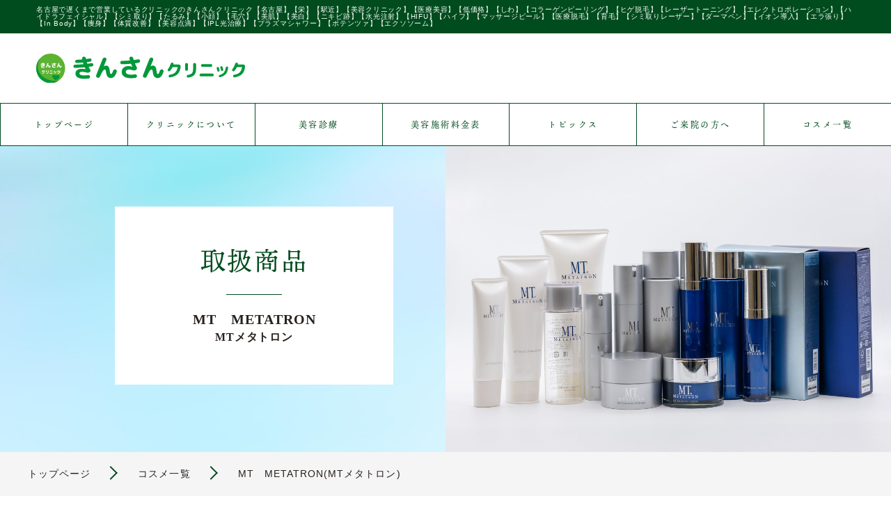

--- FILE ---
content_type: text/html; charset=UTF-8
request_url: http://kinsanclinic.jp/productcat/mt-metatron/
body_size: 41941
content:
<!DOCTYPE html>
<html lang="ja">
<head>

	<!-- Google tag (gtag.js) -->
	<script async src="https://www.googletagmanager.com/gtag/js?id=G-5V5ZQM0WPZ"></script>
	<script>
		window.dataLayer = window.dataLayer || [];
		function gtag(){dataLayer.push(arguments);}
		gtag('js', new Date());

		gtag('config', 'G-5V5ZQM0WPZ');
	</script>

	<!-- Global site tag (gtag.js) - Google Analytics -->
	<script async src="https://www.googletagmanager.com/gtag/js?id=G-MJ5TZJE55Z"></script>
	<script>
	  window.dataLayer = window.dataLayer || [];
	  function gtag(){dataLayer.push(arguments);}
	  gtag('js', new Date());

	  gtag('config', 'G-MJ5TZJE55Z');
	</script>

<meta charset="utf-8">
<meta http-equiv="X-UA-Compatible" content="IE=edge" >
<meta name="format-detection" content="telephone=no">


<!-- Viewport
======================================================================-->
<meta name="viewport" content="width=device-width, initial-scale=1, maximum-scale=1, user-scalable=0">


<!-- SEO
======================================================================-->
<title>名古屋で遅くまで営業している美容クリニック、きんさんクリニック</title>
<meta name="description" content="名古屋で遅くまで営業している美容クリニック、きんさんクリニック【名古屋市】【栄駅】【久屋大通駅】【医療レーザー脱毛】【メンズ脱毛】">
<meta name="keywords" content="">


<!-- Facebook
======================================================================-->
<meta property="og:title" content="名古屋で遅くまで営業している美容クリニック、きんさんクリニック">
<meta property="og:type" content="website">
<meta property="og:url" content="http://kinsanclinic.jp/index.php">
<meta property="og:image" content="http://kinsanclinic.jp/images/common/ogp.png">
<meta property="og:site_name" content="">
<meta property="og:description" content="名古屋で遅くまで営業している美容クリニック、きんさんクリニック【名古屋市】【栄駅】【久屋大通駅】【医療レーザー脱毛】【メンズ脱毛】" />
<meta property="fb:app_id" content="">


<!-- CSS
======================================================================-->

<!-- Slick ======================================================================-->
<link href="https://cdnjs.cloudflare.com/ajax/libs/slick-carousel/1.9.0/slick.min.css" rel="stylesheet">
<link href="https://cdnjs.cloudflare.com/ajax/libs/slick-carousel/1.9.0/slick-theme.min.css" rel="stylesheet">

<!-- Lightbox ======================================================================-->
<!-- <link href="https://cdnjs.cloudflare.com/ajax/libs/lightbox2/2.11.1/css/lightbox.min.css" rel="stylesheet"> -->

<link href="http://kinsanclinic.jp/css/style.css" rel="stylesheet">
<link href="http://kinsanclinic.jp/css/custom.css" rel="stylesheet">


<!-- Favicon
======================================================================-->
<link rel="icon" href="http://kinsanclinic.jp/images/favicons/favicon.ico">
<link rel="shortcut icon" href="http://kinsanclinic.jp/images/favicons/favicon.ico">
<link rel="apple-touch-icon" href="http://kinsanclinic.jp/images/favicons/apple-touch-icon.png">


<!-- IE Hack
======================================================================-->
<!--[if lt IE 9]>
<script src="//cdn.jsdelivr.net/html5shiv/3.7.2/html5shiv.min.js"></script>
<script src="//cdnjs.cloudflare.com/ajax/libs/respond.js/1.4.2/respond.min.js"></script>
<![endif]-->

<style TYPE="text/css">
<!--
.yuta_co_seo_system{display:none;}
-->
</style>
</head>

<body class="product-list">



<!-- Header
======================================================================-->
<header class="header">
  <h1 class="title pc">名古屋で遅くまで営業しているクリニックのきんさんクリニック【名古屋】【栄】【駅近】【美容クリニック】【医療美容】【低価格】【しわ】【コラーゲンピーリング】【ヒゲ脱毛】【レーザートーニング】【エレクトロポレーション】【ハイドラフェイシャル】【シミ取り】【たるみ】【小顔】【毛穴】【美肌】【美白】【ニキビ跡】【水光注射】【HIFU】【ハイフ】【マッサージピール】【医療脱毛】【育毛】【シミ取りレーザー】【ダーマペン】【イオン導入】【エラ張り】【In Body】【痩身】【体質改善】【美容点滴】【IPL光治療】【プラズマシャワー】【ポテンツァ】【エクソソーム】</h1>
  <div class="header__middle">
    <a href="http://kinsanclinic.jp/" class="logo">
      <img src="http://kinsanclinic.jp/images/common/logo.svg" alt="きんさんクリニック">
    </a>
    <button class="gnav-toggle hamburger js-hamburger hamburger--stand sp">
      <div class="hamburger-box">
        <div class="hamburger-inner"></div>
      </div>
    </button>
  </div>
  <div class="header__bottom">
    <nav class="gnav">
      <ul class="list">
        <li class="list-child pc">
          <a href="http://kinsanclinic.jp/">トップページ</a>
        </li>
        <li class="list-child click">
          <span>クリニックについて</span>
          <div class="dropdown">
            <div class="inner">
              <div class="left">
                <strong>クリニックについて</strong>
                <p>
                  体の健康のみならず、気分を健やかにする自費診療も立派な医療だから。<br>
                  「もっと美しく魅力的になりたい」という気持ちを応援する、多彩な美容メニューを展開。<br>
                  継続して通いやすい、患者さま目線の価格帯を目指しています。
                </p>
              </div>
              <div class="right">
                <ul>
                  <li>
                    <a href="http://kinsanclinic.jp/director/">院長プロフィール</a>
                  </li>
                  <li>
                    <a href="http://kinsanclinic.jp/facilities/">施設案内</a>
                  </li>
                  <li>
                    <a href="http://kinsanclinic.jp/access/">アクセスマップ</a>
                  </li>
                   <li>
                    <a href="http://kinsanclinic.jp/recruit/">採用情報</a>
                  </li> 
                  <!--<li>
                    <a href="http://kinsanclinic.jp/topicscat/column/">スタッフブログ</a>
                  </li>-->
                </ul>
              </div>
            </div>
          </div>
			 <li class="list-child pc">
          <span>
            <a href="http://kinsanclinic.jp/beauty/">美容診療</a>
          </span>
        </li>
        <li class="list-child click sp">
          <span>美容診療</span>
          <div class="dropdown">
            <div class="inner">
              <!-- <div class="left">
                <strong>施術一覧</strong>
              </div> -->
              <div class="right beauty">
                <ul>
                  <li>
                    <a href="http://kinsanclinic.jp/beauty/p27/">シミ治療</a>
                  </li>
                  <li>
                    <a href="http://kinsanclinic.jp/beauty/p49/">たるみ治療</a>
                  </li>
                  <li>
                    <a href="http://kinsanclinic.jp/beauty/p1359/">美白・美肌治療</a>
                  </li>
                  <li>
                    <a href="http://kinsanclinic.jp/beauty/p42/">毛穴・ニキビ跡</a>
                  </li>
                  <li>
                    <a href="http://kinsanclinic.jp/beauty/p56/">注入施術</a>
                  </li>
                  <li>
                    <a href="http://kinsanclinic.jp/beauty/p46/">アートメイク・エステ</a>
                  </li>
					<li>
                    <a href="http://kinsanclinic.jp/beauty/p1363/">ヘアケア・点滴・注射</a>
                  </li>
					
                  <li>
                    <a href="http://kinsanclinic.jp/lp/">医療脱毛</a>
                  </li>
					 <li>
                    <a href="http://kinsanclinic.jp/price.pdf" target="_blank">美容施術料金表</a>
                  </li>
                </ul>
              </div>
            </div>
          </div>
        </li>
        </li>
		<li class="list-child pc">
          <span>
            <a href="http://kinsanclinic.jp/price.pdf" target="_blank">美容施術料金表</a>
          </span>
        </li>
		<li class="list-child pc">
          <span>
            <a href="http://kinsanclinic.jp/topics/">トピックス</a>
          </span>
        </li>
        <li class="list-child pc">
          <span>
            <a href="http://kinsanclinic.jp/faq/">ご来院の方へ</a>
          </span>
        </li>
        <li class="list-child pc">
          <span>
            <a href="http://kinsanclinic.jp/product/">コスメ一覧</a>
          </span>
        </li>
        
        <li class="list-child sp">
          <span>その他</span>
          <div class="dropdown">
            <div class="inner">
              <div class="right beauty">
                <ul>
                  <li>
                    <a href="http://kinsanclinic.jp/topics/">トピックス</a>
                  </li>
                  <li>
                    <a href="http://kinsanclinic.jp/faq/">ご来院の方へ</a>
                  </li>
                  <li>
                    <a href="http://kinsanclinic.jp/privacy/">個人情報保護方針</a>
                  </li>
                  <li>
                    <a href="http://kinsanclinic.jp/sitemap/">サイトマップ</a>
                  </li>
                </ul>
              </div>
            </div>
          </div>
        </li>

        <li class="list-child sp">
          <span>コスメ商品一覧</span>
          <div class="dropdown">
            <div class="inner">
              <div class="right beauty">
                <ul>
					<li>
      							<a href="http://kinsanclinic.jp/productcat/christina-unstress/">クリスティーナ アンストレス</a>
      						</li>
					<li>
      							<a href="http://kinsanclinic.jp/productcat/christina-illustrious/">クリスティーナ イラストリアス</a>
      						</li>
					<li>
      							<a href="http://kinsanclinic.jp/productcat/christina/">クリスティーナ</a>
      						</li>
					<li>
      							<a href="http://kinsanclinic.jp/productcat/enisie/">エニシーグローパック</a>
      						</li>
					<li>
      							<a href="http://kinsanclinic.jp/productcat/mt-metatron/">MTメタトロン</a>
      						</li>
					<li>
      							<a href="http://kinsanclinic.jp/productcat/pureasy/">ピュレアジー</a>
      						</li>
					<li>
      							<a href="http://kinsanclinic.jp/productcat/lekarka/">レカルカ</a>
      						</li>
					<li>
      							<a href="http://kinsanclinic.jp/productcat/jeanmarini-skinresearch/">ジャンマリーニ</a>
      						</li>
                  <li>
                    <a href="http://kinsanclinic.jp/productcat/zo-skin-health/">ゼオスキンヘルス</a>
                  </li>
                  <li>
                    <a href="http://kinsanclinic.jp/productcat/gaudiskin/">ガウディスキン</a>
                  </li>
                  <li>
                    <a href="http://kinsanclinic.jp/productcat/revision-skincare/">リビジョンスキンケア</a>
                  </li>
      						<li>
      							<a href="http://kinsanclinic.jp/productcat/navision-dr/">ナビジョン</a>
      						</li>
      						<li>
      							<a href="http://kinsanclinic.jp/productcat/mdear/">エムディア</a>
      						</li>
      						<li>
      							<a href="http://kinsanclinic.jp/productcat/plus-restore/">プラスリストア</a>
      						</li>
      						<li>
      							<a href="http://kinsanclinic.jp/productcat/beautiful-skin/">ビューティフルスキン</a>
      						</li>
      						<li>
      							<a href="http://kinsanclinic.jp/productcat/medicule/">メディキュール</a>
      						</li>
      						<li>
      							<a href="http://kinsanclinic.jp/productcat/sunsorit/">サンソリット</a>
      						</li>
      						<li>
      							<a href="http://kinsanclinic.jp/productcat/wiqo/">ワイコ</a>
      						</li>
      						<li>
      							<a href="http://kinsanclinic.jp/productcat/calecim/">カレシム</a>
      						</li>
      						<li>
      							<a href="http://kinsanclinic.jp/productcat/regenskin/">リジェンスキン</a>
      						</li>
      						<li>
      							<a href="http://kinsanclinic.jp/productcat/primattrice/">プリマットリーチェ</a>
      						</li>
      						
      						<li>
      							<a href="http://kinsanclinic.jp/productcat/retinostem/">レチノステム</a>
      						</li>
      						<li>
      							<a href="http://kinsanclinic.jp/productcat/eyelash-care/">アイラッシュケア</a>
      						</li>
      						<li>
      							<a href="http://kinsanclinic.jp/productcat/hair-care/">ヘアケア</a>
      						</li>
                </ul>
              </div>
            </div>
          </div>
        </li>

        <div class="contact-box sp">
          <strong>きんさんクリニック</strong>
          <a href="tel:0120015714" class="tel">0120-015-714</a>
          <a href="http://kinsanclinic.jp/access/" class="access">ACCESS</a>
        </div>
      </ul>
      <button class="close-btn sp"></button>
    </nav>
  </div>
</header>



<!-- Wrap
======================================================================-->
<div class="wrap">



	<!-- Main Content
	======================================================================-->
	<main>

    
		<div class="mv-sub">
			<div class="mv-sub__img" style="background-image: url(http://kinsanclinic.jp/wp/wp-content/uploads/2024/01/20231125-0066S-scaled.jpg)"></div>
			<div class="box">
				<h2>
					<span>取扱商品</span>
				</h2>
				<span class="sub">MT　METATRON</span>
				<small class="jp">MTメタトロン</small>
							</div>
		</div>


		<div class="pankuzu pc">
			<div class="inner">
				<ul>
					<li>
						<a href="/">トップページ</a>
					</li>
                    <li>
						<a href="/product/">コスメ一覧</a>
					</li>
					<li>MT　METATRON(MTメタトロン)</li>
				</ul>
			</div>
		</div>



		<section class="product-content">
			<div class="inner">
				<h2 class="ttl02">
                    MT　METATRON                    <small>MTメタトロン</small>
                </h2>
				<div class="text01"><p>MTメタトロンはダウンタイム中でも使用できる製品です。<br />
数々の受賞をしているグローバルスキンケアブランドです。</p>
</div>
				
                								<ul class="product-list">
                                        					<li>
						
							<div class="img-wrap">
								<div class="img-wrap__img" style="background-image: url(http://kinsanclinic.jp/wp/wp-content/uploads/2024/01/20231125-0037S-scaled.jpg)"></div>
								<span class="img-wrap__title">化粧水</span>
							</div>
							<div class="text">
																																<p class="title">MTコントアローション</p>
								<span class="price">¥8,030</span>
							</div>
						
					</li>
                                        					<li>
						
							<div class="img-wrap">
								<div class="img-wrap__img" style="background-image: url(http://kinsanclinic.jp/wp/wp-content/uploads/2024/01/20231125-0039S-scaled.jpg)"></div>
								<span class="img-wrap__title">美容液</span>
							</div>
							<div class="text">
																																<p class="title">MTコントアセラム</p>
								<span class="price">¥6,930</span>
							</div>
						
					</li>
                                        					<li>
						
							<div class="img-wrap">
								<div class="img-wrap__img" style="background-image: url(http://kinsanclinic.jp/wp/wp-content/uploads/2024/01/20231125-0038S-scaled.jpg)"></div>
								<span class="img-wrap__title">乳液</span>
							</div>
							<div class="text">
																																<p class="title">MTコントアエマルジョン</p>
								<span class="price">¥7,480</span>
							</div>
						
					</li>
                                        					<li>
						
							<div class="img-wrap">
								<div class="img-wrap__img" style="background-image: url(http://kinsanclinic.jp/wp/wp-content/uploads/2024/01/20231125-0044S-scaled.jpg)"></div>
								<span class="img-wrap__title">クリーム</span>
							</div>
							<div class="text">
																																<p class="title">MTコントアBクリーム</p>
								<span class="price">¥9,900</span>
							</div>
						
					</li>
                                        					<li>
						
							<div class="img-wrap">
								<div class="img-wrap__img" style="background-image: url(http://kinsanclinic.jp/wp/wp-content/uploads/2024/01/20231125-0028S-scaled.jpg)"></div>
								<span class="img-wrap__title">洗顔料</span>
							</div>
							<div class="text">
																																<p class="title">MTポイントメイクアップリムーバー</p>
								<span class="price">¥3,850</span>
							</div>
						
					</li>
                                        					<li>
						
							<div class="img-wrap">
								<div class="img-wrap__img" style="background-image: url(http://kinsanclinic.jp/wp/wp-content/uploads/2024/01/20231125-0030S-scaled.jpg)"></div>
								<span class="img-wrap__title">洗顔料</span>
							</div>
							<div class="text">
																																<p class="title">MTクレンジングジェル</p>
								<span class="price">¥5,500</span>
							</div>
						
					</li>
                                        					<li>
						
							<div class="img-wrap">
								<div class="img-wrap__img" style="background-image: url(http://kinsanclinic.jp/wp/wp-content/uploads/2024/01/20231125-0032S-scaled.jpg)"></div>
								<span class="img-wrap__title">洗顔料</span>
							</div>
							<div class="text">
																																<p class="title">MTフェイシャルフォアミングウォッシュ</p>
								<span class="price">¥5,280</span>
							</div>
						
					</li>
                                        					<li>
						
							<div class="img-wrap">
								<div class="img-wrap__img" style="background-image: url(http://kinsanclinic.jp/wp/wp-content/uploads/2024/01/20231125-0050S-scaled.jpg)"></div>
								<span class="img-wrap__title">化粧水</span>
							</div>
							<div class="text">
																																<p class="title">MTエッセンシャルローション</p>
								<span class="price">¥8,030</span>
							</div>
						
					</li>
                                        					<li>
						
							<div class="img-wrap">
								<div class="img-wrap__img" style="background-image: url(http://kinsanclinic.jp/wp/wp-content/uploads/2024/01/20231125-0052S-scaled.jpg)"></div>
								<span class="img-wrap__title">美容液</span>
							</div>
							<div class="text">
																																<p class="title">MTエッセンシャルセラム30ml</p>
								<span class="price">¥12,100</span>
							</div>
						
					</li>
                                        					<li>
						
							<div class="img-wrap">
								<div class="img-wrap__img" style="background-image: url(http://kinsanclinic.jp/wp/wp-content/uploads/2024/01/20231125-0054S-scaled.jpg)"></div>
								<span class="img-wrap__title">美容液</span>
							</div>
							<div class="text">
																																<p class="title">MTエッセンシャルセラム50ml</p>
								<span class="price">¥17,600</span>
							</div>
						
					</li>
                                        					<li>
						
							<div class="img-wrap">
								<div class="img-wrap__img" style="background-image: url(http://kinsanclinic.jp/wp/wp-content/uploads/2024/01/20231125-0061S-scaled.jpg)"></div>
								<span class="img-wrap__title">クリーム</span>
							</div>
							<div class="text">
																																<p class="title">MTエッセンシャルクリーム</p>
								<span class="price">¥10,780</span>
							</div>
						
					</li>
                                        					<li>
						
							<div class="img-wrap">
								<div class="img-wrap__img" style="background-image: url(http://kinsanclinic.jp/wp/wp-content/uploads/2024/01/20231125-0034S-scaled.jpg)"></div>
								<span class="img-wrap__title">日焼け止め</span>
							</div>
							<div class="text">
																																<p class="title">MTプロテクトUVジェルSPF34</p>
								<span class="price">¥4,400</span>
							</div>
						
					</li>
                    				</ul>
                
			</div>
		</section>


		<div class="beauty-section01">
			<div class="inner">
				<p>
					現金、電子マネー、クレジットカードでのお支払いを承っております。</p>
				<h4>各種カード、電子マネー、QRコード決済、ID決済対応しております。<br>
					<span>（VISA・Mastercard・Unionpay・JCB・AmericanExpress・DinersClub・Discover、交通系電子マネー、LINEpay、Alipay+など）</span>
				</h4>
				<ul>
					<li><img src="../../images/beauty/logo_visa.gif" alt=""></li>
					<li><img src="../../images/beauty/card02.jpg" alt=""></li>
					<li><img src="../../images/beauty/card03.jpg" alt=""></li>
					<li><img src="../../images/beauty/card04.jpg" alt=""></li>
					<li><img src="../../images/beauty/card05.jpg" alt=""></li><br/><br/>
					<li><img src="../../images/beauty/card06.jpg" alt=""></li>
					<li><img src="../../images/beauty/card07.jpg" alt=""></li>
					<li><img src="../../images/beauty/card08.jpg" alt=""></li>
					<li><img src="../../images/beauty/card09.jpg" alt=""></li>
				</ul>
			</div>
		</div>


		<div class="beauty-content beauty-section02">
			<div class="inner">
				<h2>おすすめ美容アイテム</h2>
				<p class="beauty-content__intro">
				ドクターズコスメを中心とした美容アイテムを販売しています。<br>
				来院時のスペシャルケアだけでなく、ご自宅でのデイリーケアでも美肌をサポート。<br>
				コスメカウンセラーがお悩みに合ったドクターズコスメをおすすめさせていただきます。<br>
				お気軽にご相談ください！
				</p>

				<div class="row">
					<div class="col">
						<figure>
							<img src="../../images/beauty/image3.jpeg" alt="">
							<figcaption>
							<p class="name">ZO SKIN HEALTH（ゼオスキン）</p>
							<p class="description">細胞レベルで保湿剤のいらない健康的な素肌へ改善することを目的とする基礎化粧品。 </p>
							</figcaption>
						</figure>
					</div>
					<div class="col">
						<figure>
							<img src="../../images/beauty/image5.jpeg" alt="">
							<figcaption>
							<p class="name">GAUDISKIN®（ガウディスキン）</p>
							<p class="description">日本品質、日本プライドで、十分に時間をかけて作り出された「日本人向け」のスキンケアブランド。 </p>
							</figcaption>
						</figure>
					</div>
					<div class="col">
						<figure>
							<img src="../../images/beauty/image4.jpeg" alt="">
							<figcaption>
							<p class="name">Revision Skincare（リビジョンスキンケア）</p>
							<p class="description">トップクラスのペプチド技術をベースに設計・製造。お肌をすこやかに保ちながら、お肌にハリと潤い、ひきしめをもたらします。 </p>
							</figcaption>
						</figure>
					</div>
					<div class="col">
						<figure>
							<img src="../../images/beauty/image0.jpeg" alt="">
							<figcaption>
							<p class="name">plus RESTORE（プラスリストア)</p>
							<p class="description">シンプルに必要な成分のみ取り入れた、治療前後のデリケートな肌に必要なスキンケアシリーズ。</p>
							</figcaption>
						</figure>
					</div>
					<div class="col">
						<figure>
							<img src="../../images/beauty/image2.jpeg" alt="">
							<figcaption>
							<p class="name">NAVISION DR（ナビジョン）</p>
							<p class="description">資生堂のドクターズコスメ。トラネキサム酸配合でメラニンの生成を抑えてシミ・そばかすを予防し、保湿・ハリ・弾力に満ちた肌へ。</p>
							</figcaption>
						</figure>
					</div>
					<div class="col">
						<figure>
							<img src="../../images/beauty/image1.jpeg" alt="">
							<figcaption>
							<p class="name">MDEAR（エムディア）</p>
							<p class="description">美肌治療との相乗効果を考えた、肌の潤い、弾力、輝きを高めるモイストエイジングケア。</p>
							</figcaption>
						</figure>
					</div>

				</div>
			</div>
		</div>






	</main>



	<!-- Footer
	======================================================================-->
	
<section class="c-banner">
  <div class="inner">
    <div class="col2">
      <a href="http://kinsanshinryo.jp" target="_blank">
        <img src="http://kinsanclinic.jp/images/top/kinsan_bnr.jpg" alt="">
      </a>
    <!--<a href="https://ginza.kinsanclinic.jp/" target="_blank">
        <img src="http://kinsanclinic.jp/images/top/kinsan_ginza_bnr03.jpg" alt="">
      </a>-->
    </div>
  </div>
</section>


<footer class="footer">
  <div class="footer__contact">
    <div class="contact-box">
      <strong>きんさんクリニック</strong>
      <span>名古屋セントラルパーク10A出口すぐ<br>きんさんクリニック</span>
       <p>診療時間<br>
		   月～日　10：30～20：00</p>
      <a href="tel:0120015714" class="tel">0120-015-714</a>
      <div class="contact-link-box">
       <!-- <a href="mailto:kinsan@hn-hd.com" class="access">各種お問い合わせ</a> -->
       <a href="mailto:kinsan@hn-hd.com" class="btn net">各種お問い合わせ</a>
       <!--<a href="https://kinsanclinic.reserve.ne.jp" target="_blank" class="btn net">空き枠確認</a>-->
		  <!--<a href="https://reservation.medical-force.com/c/55042b6081ac46d3b40ae8fb9b34b457" target="_blank" class="btn net">きんさんクリニック予約（美容）</a>-->
          <a href="http://kinsanshinryo.jp" target="_blank" class="btn net">きんさん診療クリニック予約（外来）</a>
				

        <ul class="footer__sns-list">
          <li>
            <a href="https://lin.ee/fq1I689" target="_blank">
              <img src="/images/common/icon-line.png" alt="LINE">
            </a>
          </li>
          <li>
            <a href="https://www.instagram.com/kinsan_clinic/?igshid=p0mv2qpbwu0t" target="_blank">
              <img src="/images/common/icon-insta.png" alt="Instagram">
            </a>
          </li>
          <li>
            <a href="https://www.youtube.com/@kinsanclinic" target="_blank">
              <img src="/images/common/icon-youtube.png" alt="Youtube">
            </a>
          </li>
        </ul>


      </div>
    </div>
  </div>
  <div class="footer__navi pc">
    <div class="inner">
      <nav>
        <div class="box">
          <a href="#" class="item">クリニックについて</a>
          <ul>
            <!-- <li>
              <a href="http://kinsanclinic.jp/director/">院長プロフィール</a>
            </li> -->
            <li>
              <a href="http://kinsanclinic.jp/facilities/">施設案内</a>
            </li>
            <li>
              <a href="http://kinsanclinic.jp/access/">アクセスマップ</a>
            </li>
            <li>
              <a href="http://kinsanclinic.jp/recruit/">採用情報</a>
            </li>
            <li>
              <a href="http://kinsanclinic.jp/topics/">トピックス</a>
            </li>
          </ul>
        </div>
		   <div class="box">
          <a href="http://kinsanclinic.jp/beauty/" class="item">美容診療</a>
          <ul>
            <li>
              <a href="http://kinsanclinic.jp/beauty/p27/">シミ治療</a>
            </li>
			  <li>
              <a href="http://kinsanclinic.jp/beauty/p49/">たるみ治療</a>
            </li>
			   <li>
              <a href="http://kinsanclinic.jp/beauty/p46/">美白・美肌治療</a>
            </li>
            
            <li>
              <a href="http://kinsanclinic.jp/beauty/p42/">毛穴・ニキビ跡治療</a>
            </li>
            <li>
              <a href="http://kinsanclinic.jp/beauty/p56/">注入施術</a>
            </li>
           
            <li> <a href="http://kinsanclinic.jp/beauty/p46/">エステ / アートメイク</a>
            </li>
						<li>
              <a href="http://kinsanclinic.jp/beauty/p1363/">ヘアケア / 点滴 / 注射</a>
            </li>
            <li>
              <a href="http://kinsanclinic.jp/lp/">医療脱毛</a>
            </li>
			  <li>
              <a href="http://kinsanclinic.jp/beauty/p12078/">脂肪吸引</a>
            </li>
			  <li>
              <a href="http://kinsanclinic.jp/beauty/p12017//">目元施術</a>
            </li>
          </ul>
        </div>

        <div class="box">
          <a href="#" class="item">その他</a>
          <ul>
            <li>
              <a href="http://kinsanclinic.jp/faq/">ご来院の方へ</a>
            </li>
						<li>
              <a href="http://kinsanclinic.jp/faq/hair-loss/">よくあるご質問(脱毛)</a>
            </li>
						<li>
              <a href="http://kinsanclinic.jp/faq/beauty/">よくあるご質問(美容診療について)</a>
            </li>
            <li>
              <a href="http://kinsanclinic.jp/privacy/">プライバシーポリシー</a>
            </li>
            <li>
              <a href="http://kinsanclinic.jp/sitemap/">サイトマップ</a>
            </li>
          </ul>
        </div>

				<div class="box">
          <a href="http://kinsanclinic.jp/product/" class="item">コスメ商品一覧</a>
          <ul>
			   <li>
              <a href="http://kinsanclinic.jp/productcat/christina-unstress/">クリスティーナ アンストレス</a>
            </li>
			   <li>
              <a href="http://kinsanclinic.jp/productcat/christina-illustrious/">クリスティーナ イラストリアス</a>
            </li>
			   <li>
              <a href="http://kinsanclinic.jp/productcat/christina/">クリスティーナ</a>
            </li>
            </li>
			   <li>
              <a href="http://kinsanclinic.jp/productcat/environ/">エンビロン モイスチャーシリーズ</a>
            </li>  
             <li>
              <a href="http://kinsanclinic.jp/productcat/environ-2/">エンビロン シークエンスシリーズ</a>
            </li>
               <li>
              <a href="http://kinsanclinic.jp/productcat/environ-3/">エンビロン</a>
            </li>        
			   <li>
              <a href="http://kinsanclinic.jp/productcat/enisie/">エニシーグローパック</a>
            </li>
			   <li>
              <a href="http://kinsanclinic.jp/productcat/mt-metatron/">MTメタトロン</a>
            </li>
			   <li>
              <a href="http://kinsanclinic.jp/productcat/pureasy/">ピュレアジー</a>
            </li>
			   <li>
              <a href="http://kinsanclinic.jp/productcat/lekarka/">レカルカ</a>
            </li>
			   <li>
              <a href="http://kinsanclinic.jp/productcat/jeanmarini-skinresearch/">ジャンマリーニ</a>
            </li>
			  
			  
            <li>
              <a href="http://kinsanclinic.jp/productcat/zo-skin-health/">ゼオスキンヘルス</a>
            </li>
            <li>
              <a href="http://kinsanclinic.jp/productcat/gaudiskin/">ガウディスキン</a>
            </li>
            <li>
              <a href="http://kinsanclinic.jp/productcat/revision-skincare/">リビジョンスキンケア</a>
            </li>
						<li>
							<a href="http://kinsanclinic.jp/productcat/navision-dr/">ナビジョン</a>
						</li>
						<li>
							<a href="http://kinsanclinic.jp/productcat/mdear/">エムディア</a>
						</li>
						<li>
							<a href="http://kinsanclinic.jp/productcat/plus-restore/">プラスリストア</a>
						</li>
						<li>
							<a href="http://kinsanclinic.jp/productcat/beautiful-skin/">ビューティフルスキン</a>
						</li>
						<li>
							<a href="http://kinsanclinic.jp/productcat/medicule/">メディキュール</a>
						</li>
						<li>
							<a href="http://kinsanclinic.jp/productcat/sunsorit/">サンソリット</a>
						</li>
						<li>
							<a href="http://kinsanclinic.jp/productcat/wiqo/">ワイコ</a>
						</li>
						<li>
							<a href="http://kinsanclinic.jp/productcat/regenskin/">リジェンスキン</a>
						</li>
						<li>
							<a href="http://kinsanclinic.jp/productcat/primattrice/">プリマットリーチェ</a>
						</li>
						<li>
							<a href="http://kinsanclinic.jp/productcat/retinostem/">レチノステム</a>
						</li>
						<li>
							<a href="http://kinsanclinic.jp/productcat/eyelash-care/">アイラッシュケア</a>
						</li>
						<li>
							<a href="http://kinsanclinic.jp/productcat/hair-care/">ヘアケア</a>
						</li>
          </ul>
        </div>


      </nav>
    </div>
  </div>
  <!-- <div class="footer__bottom">
    <span>きんさんクリニック</span>
    <address>〒460-0003  名古屋市中区錦3-15-15 <br class="sp">ＣＴＶ錦ビル３Ｆ</address>
    <p class="copyright">c 2021 きんさんクリニック All rights reserved.</p>
  </div> -->
  <div class="footer__bottom">
    <div class="inner">
      <div class="col3">
        <div>
          <div class="head">
            <a class="logo">
              <img src="http://kinsanclinic.jp/images/common/logo.svg" alt="">
            </a>
            <span class="name">きんさんクリニック</span>
          </div>
          <address>
            〒460-0003<br>
            名古屋市中区錦3-15-15 <br class="pc">ＣＴＶ錦ビル3F<br>
            TEL : 0120-015-714
          </address>
          <a href="https://maps.app.goo.gl/5xGEC7bkouVUCzM79" class="btn-map" target="_blank">
            <span>Googleマップで開く</span>
            <svg xmlns="http://www.w3.org/2000/svg" width="12" height="12" viewBox="0 0 12 12">
              <path id="Icon_material-open-in-new" data-name="Icon material-open-in-new" d="M15.167,15.167H5.833V5.833H10.5V4.5H5.833A1.333,1.333,0,0,0,4.5,5.833v9.333A1.333,1.333,0,0,0,5.833,16.5h9.333A1.337,1.337,0,0,0,16.5,15.167V10.5H15.167ZM11.833,4.5V5.833h2.393L7.673,12.387l.94.94,6.553-6.553V9.167H16.5V4.5Z" transform="translate(-4.5 -4.5)" fill="#004d1d"/>
            </svg>
          </a>
          <ul class="snsList">
            <li><a href="https://page.line.me/900ypfdu?openQrModal=true" target="_blank"><img src="http://kinsanclinic.jp/images/common/icon_line.svg" alt=""></a></li>
            <li>
              <a href="https://www.instagram.com/kinsan_clinic/?igshid=p0mv2qpbwu0t" target="_blank">
                <img src="http://kinsanclinic.jp/images/common/icon_insta.png" alt="" height="28">
              </a>
            </li>
            <li>
              <a href="https://www.youtube.com/@kinsanclinic" target="_blank">
                <img src="http://kinsanclinic.jp/images/common/icon_youtube.svg" alt="">
              </a>
            </li>
          </ul>
        </div>
        <div>
          <div class="head">
            <a class="logo">
              <img src="http://kinsanclinic.jp/images/common/logo_shinryo.png" alt="">
            </a>
            <span class="name">きんさん診療クリニック</span>
          </div>
          <address>
            〒460-0003<br>
            名古屋市中区錦3-15-15 <br class="pc">ＣＴＶ錦ビル2F<br>
            TEL : 052-962-2323
          </address>
          <a href="https://maps.app.goo.gl/5xGEC7bkouVUCzM79" class="btn-map" target="_blank">
            <span>Googleマップで開く</span>
            <svg xmlns="http://www.w3.org/2000/svg" width="12" height="12" viewBox="0 0 12 12">
              <path id="Icon_material-open-in-new" data-name="Icon material-open-in-new" d="M15.167,15.167H5.833V5.833H10.5V4.5H5.833A1.333,1.333,0,0,0,4.5,5.833v9.333A1.333,1.333,0,0,0,5.833,16.5h9.333A1.337,1.337,0,0,0,16.5,15.167V10.5H15.167ZM11.833,4.5V5.833h2.393L7.673,12.387l.94.94,6.553-6.553V9.167H16.5V4.5Z" transform="translate(-4.5 -4.5)" fill="#004d1d"/>
            </svg>
          </a>
          <!-- <ul class="snsList">
            <li><a href="https://page.line.me/900ypfdu?openQrModal=true" target="_blank"><img src="http://kinsanclinic.jp/images/common/icon_line.svg" alt=""></a></li>
            <li>
              <a href="https://www.instagram.com/kinsan_clinic/?igshid=p0mv2qpbwu0t" target="_blank">
                <img src="http://kinsanclinic.jp/images/common/icon_insta.png" alt="" height="28">
              </a>
            </li>
            <li>
              <a href="https://www.youtube.com/@kinsanclinic" target="_blank">
                <img src="http://kinsanclinic.jp/images/common/icon_youtube.svg" alt="">
              </a>
            </li>
          </ul> -->
        </div>
       <!-- <div>
          <div class="head">
            <a class="logo">
              <img src="http://kinsanclinic.jp/images/common/logo.svg" alt="">
            </a>
            <span class="name">きんさんクリニック銀座院</span>
          </div>
          <address>
            〒104-0061<br>
            東京都中央区銀座8丁目10-2 <br class="pc">ルアンビル9F<br>
            TEL : 03-6263-8258<br>
            <a href="https://ginza.kinsanclinic.jp" target="_blank">https://ginza.kinsanclinic.jp</a>
          </address>
          <a href="https://maps.app.goo.gl/HkfV2jeDrXAYer5c8" class="btn-map" target="_blank">
            <span>Googleマップで開く</span>
            <svg xmlns="http://www.w3.org/2000/svg" width="12" height="12" viewBox="0 0 12 12">
              <path id="Icon_material-open-in-new" data-name="Icon material-open-in-new" d="M15.167,15.167H5.833V5.833H10.5V4.5H5.833A1.333,1.333,0,0,0,4.5,5.833v9.333A1.333,1.333,0,0,0,5.833,16.5h9.333A1.337,1.337,0,0,0,16.5,15.167V10.5H15.167ZM11.833,4.5V5.833h2.393L7.673,12.387l.94.94,6.553-6.553V9.167H16.5V4.5Z" transform="translate(-4.5 -4.5)" fill="#004d1d"/>
            </svg>
          </a>
          <ul class="snsList">
            <li>
              <a href="https://www.instagram.com/kinsan_clinic_ginza/?hl=ja" target="_blank">
                <img src="http://kinsanclinic.jp/images/common/icon_insta.png" alt="">
              </a>
            </li>
			  <li><a href="https://lin.ee/MxrK23G" target="_blank"><img src="http://kinsanclinic.jp/images/common/icon_line.svg" alt=""></a></li>
          </ul>
        </div>-->
        <!--<div>
          <div class="head">
            <a class="logo">
              <img src="http://kinsanclinic.jp/images/common/logo_henri.svg" alt="">
            </a>
            <span class="name">Henri Clinic 名古屋院<br class="pc">（提携クリニック）</span>
          </div>
          <address>
            〒460-0008<br>
            愛知県名古屋市中区栄3丁目6-20 <br class="pc">辰晃ビルディング9F<br>
            TEL : 0120-126-950
          </address>
          <a href="https://maps.app.goo.gl/sJqgtB55ud4x9TVm8" class="btn-map" target="_blank">
            <span>Googleマップで開く</span>
            <svg xmlns="http://www.w3.org/2000/svg" width="12" height="12" viewBox="0 0 12 12">
              <path id="Icon_material-open-in-new" data-name="Icon material-open-in-new" d="M15.167,15.167H5.833V5.833H10.5V4.5H5.833A1.333,1.333,0,0,0,4.5,5.833v9.333A1.333,1.333,0,0,0,5.833,16.5h9.333A1.337,1.337,0,0,0,16.5,15.167V10.5H15.167ZM11.833,4.5V5.833h2.393L7.673,12.387l.94.94,6.553-6.553V9.167H16.5V4.5Z" transform="translate(-4.5 -4.5)" fill="#004d1d"/>
            </svg>
          </a>
        </div>-->
      </div>
      <p class="copyright">c 2021 きんさんクリニック All rights reserved.</p>
    </div>
  </div>
</footer>



</div>



<!-- Scripts
======================================================================-->
<script src="//ajax.googleapis.com/ajax/libs/jquery/3.1.0/jquery.min.js"></script>
<script src="https://cdnjs.cloudflare.com/ajax/libs/jquery-migrate/3.0.1/jquery-migrate.min.js"></script>
<script>
  (function(d) {
    var config = {
      kitId: 'hnx0fqs',
      scriptTimeout: 3000,
      async: true
    },
    h=d.documentElement,t=setTimeout(function(){h.className=h.className.replace(/\bwf-loading\b/g,"")+" wf-inactive";},config.scriptTimeout),tk=d.createElement("script"),f=false,s=d.getElementsByTagName("script")[0],a;h.className+=" wf-loading";tk.src='https://use.typekit.net/'+config.kitId+'.js';tk.async=true;tk.onload=tk.onreadystatechange=function(){a=this.readyState;if(f||a&&a!="complete"&&a!="loaded")return;f=true;clearTimeout(t);try{Typekit.load(config)}catch(e){}};s.parentNode.insertBefore(tk,s)
  })(document);
</script>
<script src="https://cdnjs.cloudflare.com/ajax/libs/slick-carousel/1.9.0/slick.min.js"></script>
<!-- <script src="https://cdnjs.cloudflare.com/ajax/libs/lightbox2/2.11.1/js/lightbox.min.js"></script> -->
<!-- <script src="http://kinsanclinic.jp/js/jquery.inview.min.js"></script> -->
<script src="http://kinsanclinic.jp/js/common.js"></script>
</body>
</html>


--- FILE ---
content_type: text/css
request_url: http://kinsanclinic.jp/css/style.css
body_size: 197235
content:
@charset "UTF-8";
/*----------------------------------------------------------------------------------------------------------
writing-mode mixin
    Usage:
        $orientation    v (vertical)
                        h (horizontal)
		$direction      rl (right to left)
						lr (left to right)
----------------------------------------------------------------------------------------------------------*/
/*----------------------------------------------------------------------------------------------------------
writing-mode mixin
    Usage:
        $orientation    v (vertical)
                        h (horizontal)
		$direction      rl (right to left)
						lr (left to right)
----------------------------------------------------------------------------------------------------------*/
html, body, div, span, applet, object, iframe,
h1, h2, h3, h4, h5, h6, p, blockquote, pre,
a, abbr, acronym, address, big, cite, code,
del, dfn, em, img, ins, kbd, q, s, samp,
small, strike, strong, sub, sup, tt, var,
b, u, i, center,
dl, dt, dd, ol, ul, li,
fieldset, form, label, legend,
table, caption, tbody, tfoot, thead, tr, th, td,
article, aside, canvas, details, embed,
figure, figcaption, footer, header, hgroup,
menu, nav, output, ruby, section, summary,
time, mark, audio, video {
  margin: 0;
  padding: 0;
  border: 0;
  font: inherit;
  font-size: 100%;
  vertical-align: baseline; }

html {
  line-height: 1; }

ol, ul {
  list-style: none; }

table {
  border-collapse: collapse;
  border-spacing: 0; }

caption, th, td {
  text-align: left;
  font-weight: normal;
  vertical-align: middle; }

q, blockquote {
  quotes: none; }
  q:before, q:after, blockquote:before, blockquote:after {
    content: "";
    content: none; }

a img {
  border: none; }

article, aside, details, figcaption, figure, footer, header, hgroup, main, menu, nav, section, summary {
  display: block; }

.mt0 {
  margin-top: 0px !important; }

.mr0 {
  margin-right: 0px !important; }

.mb0 {
  margin-bottom: 0px !important; }

.mr0 {
  margin-left: 0px !important; }

.pt0 {
  padding-top: 0px !important; }

.pr0 {
  padding-right: 0px !important; }

.pb0 {
  padding-bottom: 0px !important; }

.pl0 {
  padding-left: 0px !important; }

.mt5 {
  margin-top: 5px !important; }

.mr5 {
  margin-right: 5px !important; }

.mb5 {
  margin-bottom: 5px !important; }

.mr5 {
  margin-left: 5px !important; }

.pt5 {
  padding-top: 5px !important; }

.pr5 {
  padding-right: 5px !important; }

.pb5 {
  padding-bottom: 5px !important; }

.pl5 {
  padding-left: 5px !important; }

.mt10 {
  margin-top: 10px !important; }

.mr10 {
  margin-right: 10px !important; }

.mb10 {
  margin-bottom: 10px !important; }

.mr10 {
  margin-left: 10px !important; }

.pt10 {
  padding-top: 10px !important; }

.pr10 {
  padding-right: 10px !important; }

.pb10 {
  padding-bottom: 10px !important; }

.pl10 {
  padding-left: 10px !important; }

.mt15 {
  margin-top: 15px !important; }

.mr15 {
  margin-right: 15px !important; }

.mb15 {
  margin-bottom: 15px !important; }

.mr15 {
  margin-left: 15px !important; }

.pt15 {
  padding-top: 15px !important; }

.pr15 {
  padding-right: 15px !important; }

.pb15 {
  padding-bottom: 15px !important; }

.pl15 {
  padding-left: 15px !important; }

.mt20 {
  margin-top: 20px !important; }

.mr20 {
  margin-right: 20px !important; }

.mb20 {
  margin-bottom: 20px !important; }

.mr20 {
  margin-left: 20px !important; }

.pt20 {
  padding-top: 20px !important; }

.pr20 {
  padding-right: 20px !important; }

.pb20 {
  padding-bottom: 20px !important; }

.pl20 {
  padding-left: 20px !important; }

.mt25 {
  margin-top: 25px !important; }

.mr25 {
  margin-right: 25px !important; }

.mb25 {
  margin-bottom: 25px !important; }

.mr25 {
  margin-left: 25px !important; }

.pt25 {
  padding-top: 25px !important; }

.pr25 {
  padding-right: 25px !important; }

.pb25 {
  padding-bottom: 25px !important; }

.pl25 {
  padding-left: 25px !important; }

.mt30 {
  margin-top: 30px !important; }

.mr30 {
  margin-right: 30px !important; }

.mb30 {
  margin-bottom: 30px !important; }

.mr30 {
  margin-left: 30px !important; }

.pt30 {
  padding-top: 30px !important; }

.pr30 {
  padding-right: 30px !important; }

.pb30 {
  padding-bottom: 30px !important; }

.pl30 {
  padding-left: 30px !important; }

.mt35 {
  margin-top: 35px !important; }

.mr35 {
  margin-right: 35px !important; }

.mb35 {
  margin-bottom: 35px !important; }

.mr35 {
  margin-left: 35px !important; }

.pt35 {
  padding-top: 35px !important; }

.pr35 {
  padding-right: 35px !important; }

.pb35 {
  padding-bottom: 35px !important; }

.pl35 {
  padding-left: 35px !important; }

.mt40 {
  margin-top: 40px !important; }

.mr40 {
  margin-right: 40px !important; }

.mb40 {
  margin-bottom: 40px !important; }

.mr40 {
  margin-left: 40px !important; }

.pt40 {
  padding-top: 40px !important; }

.pr40 {
  padding-right: 40px !important; }

.pb40 {
  padding-bottom: 40px !important; }

.pl40 {
  padding-left: 40px !important; }

.mt45 {
  margin-top: 45px !important; }

.mr45 {
  margin-right: 45px !important; }

.mb45 {
  margin-bottom: 45px !important; }

.mr45 {
  margin-left: 45px !important; }

.pt45 {
  padding-top: 45px !important; }

.pr45 {
  padding-right: 45px !important; }

.pb45 {
  padding-bottom: 45px !important; }

.pl45 {
  padding-left: 45px !important; }

.mt50 {
  margin-top: 50px !important; }

.mr50 {
  margin-right: 50px !important; }

.mb50 {
  margin-bottom: 50px !important; }

.mr50 {
  margin-left: 50px !important; }

.pt50 {
  padding-top: 50px !important; }

.pr50 {
  padding-right: 50px !important; }

.pb50 {
  padding-bottom: 50px !important; }

.pl50 {
  padding-left: 50px !important; }

.mt55 {
  margin-top: 55px !important; }

.mr55 {
  margin-right: 55px !important; }

.mb55 {
  margin-bottom: 55px !important; }

.mr55 {
  margin-left: 55px !important; }

.pt55 {
  padding-top: 55px !important; }

.pr55 {
  padding-right: 55px !important; }

.pb55 {
  padding-bottom: 55px !important; }

.pl55 {
  padding-left: 55px !important; }

.mt60 {
  margin-top: 60px !important; }

.mr60 {
  margin-right: 60px !important; }

.mb60 {
  margin-bottom: 60px !important; }

.mr60 {
  margin-left: 60px !important; }

.pt60 {
  padding-top: 60px !important; }

.pr60 {
  padding-right: 60px !important; }

.pb60 {
  padding-bottom: 60px !important; }

.pl60 {
  padding-left: 60px !important; }

.mt65 {
  margin-top: 65px !important; }

.mr65 {
  margin-right: 65px !important; }

.mb65 {
  margin-bottom: 65px !important; }

.mr65 {
  margin-left: 65px !important; }

.pt65 {
  padding-top: 65px !important; }

.pr65 {
  padding-right: 65px !important; }

.pb65 {
  padding-bottom: 65px !important; }

.pl65 {
  padding-left: 65px !important; }

.mt70 {
  margin-top: 70px !important; }

.mr70 {
  margin-right: 70px !important; }

.mb70 {
  margin-bottom: 70px !important; }

.mr70 {
  margin-left: 70px !important; }

.pt70 {
  padding-top: 70px !important; }

.pr70 {
  padding-right: 70px !important; }

.pb70 {
  padding-bottom: 70px !important; }

.pl70 {
  padding-left: 70px !important; }

.mt75 {
  margin-top: 75px !important; }

.mr75 {
  margin-right: 75px !important; }

.mb75 {
  margin-bottom: 75px !important; }

.mr75 {
  margin-left: 75px !important; }

.pt75 {
  padding-top: 75px !important; }

.pr75 {
  padding-right: 75px !important; }

.pb75 {
  padding-bottom: 75px !important; }

.pl75 {
  padding-left: 75px !important; }

.mt80 {
  margin-top: 80px !important; }

.mr80 {
  margin-right: 80px !important; }

.mb80 {
  margin-bottom: 80px !important; }

.mr80 {
  margin-left: 80px !important; }

.pt80 {
  padding-top: 80px !important; }

.pr80 {
  padding-right: 80px !important; }

.pb80 {
  padding-bottom: 80px !important; }

.pl80 {
  padding-left: 80px !important; }

.mt85 {
  margin-top: 85px !important; }

.mr85 {
  margin-right: 85px !important; }

.mb85 {
  margin-bottom: 85px !important; }

.mr85 {
  margin-left: 85px !important; }

.pt85 {
  padding-top: 85px !important; }

.pr85 {
  padding-right: 85px !important; }

.pb85 {
  padding-bottom: 85px !important; }

.pl85 {
  padding-left: 85px !important; }

.mt90 {
  margin-top: 90px !important; }

.mr90 {
  margin-right: 90px !important; }

.mb90 {
  margin-bottom: 90px !important; }

.mr90 {
  margin-left: 90px !important; }

.pt90 {
  padding-top: 90px !important; }

.pr90 {
  padding-right: 90px !important; }

.pb90 {
  padding-bottom: 90px !important; }

.pl90 {
  padding-left: 90px !important; }

.mt95 {
  margin-top: 95px !important; }

.mr95 {
  margin-right: 95px !important; }

.mb95 {
  margin-bottom: 95px !important; }

.mr95 {
  margin-left: 95px !important; }

.pt95 {
  padding-top: 95px !important; }

.pr95 {
  padding-right: 95px !important; }

.pb95 {
  padding-bottom: 95px !important; }

.pl95 {
  padding-left: 95px !important; }

.mt100 {
  margin-top: 100px !important; }

.mr100 {
  margin-right: 100px !important; }

.mb100 {
  margin-bottom: 100px !important; }

.mr100 {
  margin-left: 100px !important; }

.pt100 {
  padding-top: 100px !important; }

.pr100 {
  padding-right: 100px !important; }

.pb100 {
  padding-bottom: 100px !important; }

.pl100 {
  padding-left: 100px !important; }

/*!
 * Hamburgers
 * @description Tasty CSS-animated hamburgers
 * @author Jonathan Suh @jonsuh
 * @site https://jonsuh.com/hamburgers
 * @link https://github.com/jonsuh/hamburgers
 */
.hamburger {
  padding: 15px 15px;
  display: inline-block;
  cursor: pointer;
  transition-property: opacity, filter;
  transition-duration: 0.15s;
  transition-timing-function: linear;
  font: inherit;
  color: inherit;
  text-transform: none;
  background-color: transparent;
  border: 0;
  margin: 0;
  overflow: visible; }
  .hamburger:hover {
    opacity: 0.7; }

.hamburger-box {
  width: 40px;
  height: 24px;
  display: inline-block;
  position: relative; }

.hamburger-inner {
  display: block;
  top: 50%;
  margin-top: -2px; }
  .hamburger-inner, .hamburger-inner::before, .hamburger-inner::after {
    width: 40px;
    height: 4px;
    background-color: #000;
    border-radius: 4px;
    position: absolute;
    transition-property: transform;
    transition-duration: 0.15s;
    transition-timing-function: ease; }
  .hamburger-inner::before, .hamburger-inner::after {
    content: "";
    display: block; }
  .hamburger-inner::before {
    top: -10px; }
  .hamburger-inner::after {
    bottom: -10px; }

/*
   * 3DX
   */
.hamburger--3dx .hamburger-box {
  perspective: 80px; }

.hamburger--3dx .hamburger-inner {
  transition: transform 0.15s cubic-bezier(0.645, 0.045, 0.355, 1), background-color 0s 0.1s cubic-bezier(0.645, 0.045, 0.355, 1); }
  .hamburger--3dx .hamburger-inner::before, .hamburger--3dx .hamburger-inner::after {
    transition: transform 0s 0.1s cubic-bezier(0.645, 0.045, 0.355, 1); }

.hamburger--3dx.is-active .hamburger-inner {
  background-color: transparent;
  transform: rotateY(180deg); }
  .hamburger--3dx.is-active .hamburger-inner::before {
    transform: translate3d(0, 10px, 0) rotate(45deg); }
  .hamburger--3dx.is-active .hamburger-inner::after {
    transform: translate3d(0, -10px, 0) rotate(-45deg); }

/*
   * 3DX Reverse
   */
.hamburger--3dx-r .hamburger-box {
  perspective: 80px; }

.hamburger--3dx-r .hamburger-inner {
  transition: transform 0.15s cubic-bezier(0.645, 0.045, 0.355, 1), background-color 0s 0.1s cubic-bezier(0.645, 0.045, 0.355, 1); }
  .hamburger--3dx-r .hamburger-inner::before, .hamburger--3dx-r .hamburger-inner::after {
    transition: transform 0s 0.1s cubic-bezier(0.645, 0.045, 0.355, 1); }

.hamburger--3dx-r.is-active .hamburger-inner {
  background-color: transparent;
  transform: rotateY(-180deg); }
  .hamburger--3dx-r.is-active .hamburger-inner::before {
    transform: translate3d(0, 10px, 0) rotate(45deg); }
  .hamburger--3dx-r.is-active .hamburger-inner::after {
    transform: translate3d(0, -10px, 0) rotate(-45deg); }

/*
   * 3DY
   */
.hamburger--3dy .hamburger-box {
  perspective: 80px; }

.hamburger--3dy .hamburger-inner {
  transition: transform 0.15s cubic-bezier(0.645, 0.045, 0.355, 1), background-color 0s 0.1s cubic-bezier(0.645, 0.045, 0.355, 1); }
  .hamburger--3dy .hamburger-inner::before, .hamburger--3dy .hamburger-inner::after {
    transition: transform 0s 0.1s cubic-bezier(0.645, 0.045, 0.355, 1); }

.hamburger--3dy.is-active .hamburger-inner {
  background-color: transparent;
  transform: rotateX(-180deg); }
  .hamburger--3dy.is-active .hamburger-inner::before {
    transform: translate3d(0, 10px, 0) rotate(45deg); }
  .hamburger--3dy.is-active .hamburger-inner::after {
    transform: translate3d(0, -10px, 0) rotate(-45deg); }

/*
   * 3DY Reverse
   */
.hamburger--3dy-r .hamburger-box {
  perspective: 80px; }

.hamburger--3dy-r .hamburger-inner {
  transition: transform 0.15s cubic-bezier(0.645, 0.045, 0.355, 1), background-color 0s 0.1s cubic-bezier(0.645, 0.045, 0.355, 1); }
  .hamburger--3dy-r .hamburger-inner::before, .hamburger--3dy-r .hamburger-inner::after {
    transition: transform 0s 0.1s cubic-bezier(0.645, 0.045, 0.355, 1); }

.hamburger--3dy-r.is-active .hamburger-inner {
  background-color: transparent;
  transform: rotateX(180deg); }
  .hamburger--3dy-r.is-active .hamburger-inner::before {
    transform: translate3d(0, 10px, 0) rotate(45deg); }
  .hamburger--3dy-r.is-active .hamburger-inner::after {
    transform: translate3d(0, -10px, 0) rotate(-45deg); }

/*
   * Arrow
   */
.hamburger--arrow.is-active .hamburger-inner::before {
  transform: translate3d(-8px, 0, 0) rotate(-45deg) scale(0.7, 1); }

.hamburger--arrow.is-active .hamburger-inner::after {
  transform: translate3d(-8px, 0, 0) rotate(45deg) scale(0.7, 1); }

/*
   * Arrow Right
   */
.hamburger--arrow-r.is-active .hamburger-inner::before {
  transform: translate3d(8px, 0, 0) rotate(45deg) scale(0.7, 1); }

.hamburger--arrow-r.is-active .hamburger-inner::after {
  transform: translate3d(8px, 0, 0) rotate(-45deg) scale(0.7, 1); }

/*
   * Arrow Alt
   */
.hamburger--arrowalt .hamburger-inner::before {
  transition: top 0.1s 0.1s ease, transform 0.1s cubic-bezier(0.165, 0.84, 0.44, 1); }

.hamburger--arrowalt .hamburger-inner::after {
  transition: bottom 0.1s 0.1s ease, transform 0.1s cubic-bezier(0.165, 0.84, 0.44, 1); }

.hamburger--arrowalt.is-active .hamburger-inner::before {
  top: 0;
  transform: translate3d(-8px, -10px, 0) rotate(-45deg) scale(0.7, 1);
  transition: top 0.1s ease, transform 0.1s 0.1s cubic-bezier(0.895, 0.03, 0.685, 0.22); }

.hamburger--arrowalt.is-active .hamburger-inner::after {
  bottom: 0;
  transform: translate3d(-8px, 10px, 0) rotate(45deg) scale(0.7, 1);
  transition: bottom 0.1s ease, transform 0.1s 0.1s cubic-bezier(0.895, 0.03, 0.685, 0.22); }

/*
   * Arrow Alt Right
   */
.hamburger--arrowalt-r .hamburger-inner::before {
  transition: top 0.1s 0.1s ease, transform 0.1s cubic-bezier(0.165, 0.84, 0.44, 1); }

.hamburger--arrowalt-r .hamburger-inner::after {
  transition: bottom 0.1s 0.1s ease, transform 0.1s cubic-bezier(0.165, 0.84, 0.44, 1); }

.hamburger--arrowalt-r.is-active .hamburger-inner::before {
  top: 0;
  transform: translate3d(8px, -10px, 0) rotate(45deg) scale(0.7, 1);
  transition: top 0.1s ease, transform 0.1s 0.1s cubic-bezier(0.895, 0.03, 0.685, 0.22); }

.hamburger--arrowalt-r.is-active .hamburger-inner::after {
  bottom: 0;
  transform: translate3d(8px, 10px, 0) rotate(-45deg) scale(0.7, 1);
  transition: bottom 0.1s ease, transform 0.1s 0.1s cubic-bezier(0.895, 0.03, 0.685, 0.22); }

/*
   * Boring
   */
.hamburger--boring .hamburger-inner, .hamburger--boring .hamburger-inner::before, .hamburger--boring .hamburger-inner::after {
  transition-property: none; }

.hamburger--boring.is-active .hamburger-inner {
  transform: rotate(45deg); }
  .hamburger--boring.is-active .hamburger-inner::before {
    top: 0;
    opacity: 0; }
  .hamburger--boring.is-active .hamburger-inner::after {
    bottom: 0;
    transform: rotate(-90deg); }

/*
   * Collapse
   */
.hamburger--collapse .hamburger-inner {
  top: auto;
  bottom: 0;
  transition-duration: 0.13s;
  transition-delay: 0.13s;
  transition-timing-function: cubic-bezier(0.55, 0.055, 0.675, 0.19); }
  .hamburger--collapse .hamburger-inner::after {
    top: -20px;
    transition: top 0.2s 0.2s cubic-bezier(0.33333, 0.66667, 0.66667, 1), opacity 0.1s linear; }
  .hamburger--collapse .hamburger-inner::before {
    transition: top 0.12s 0.2s cubic-bezier(0.33333, 0.66667, 0.66667, 1), transform 0.13s cubic-bezier(0.55, 0.055, 0.675, 0.19); }

.hamburger--collapse.is-active .hamburger-inner {
  transform: translate3d(0, -10px, 0) rotate(-45deg);
  transition-delay: 0.22s;
  transition-timing-function: cubic-bezier(0.215, 0.61, 0.355, 1); }
  .hamburger--collapse.is-active .hamburger-inner::after {
    top: 0;
    opacity: 0;
    transition: top 0.2s cubic-bezier(0.33333, 0, 0.66667, 0.33333), opacity 0.1s 0.22s linear; }
  .hamburger--collapse.is-active .hamburger-inner::before {
    top: 0;
    transform: rotate(-90deg);
    transition: top 0.1s 0.16s cubic-bezier(0.33333, 0, 0.66667, 0.33333), transform 0.13s 0.25s cubic-bezier(0.215, 0.61, 0.355, 1); }

/*
   * Collapse Reverse
   */
.hamburger--collapse-r .hamburger-inner {
  top: auto;
  bottom: 0;
  transition-duration: 0.13s;
  transition-delay: 0.13s;
  transition-timing-function: cubic-bezier(0.55, 0.055, 0.675, 0.19); }
  .hamburger--collapse-r .hamburger-inner::after {
    top: -20px;
    transition: top 0.2s 0.2s cubic-bezier(0.33333, 0.66667, 0.66667, 1), opacity 0.1s linear; }
  .hamburger--collapse-r .hamburger-inner::before {
    transition: top 0.12s 0.2s cubic-bezier(0.33333, 0.66667, 0.66667, 1), transform 0.13s cubic-bezier(0.55, 0.055, 0.675, 0.19); }

.hamburger--collapse-r.is-active .hamburger-inner {
  transform: translate3d(0, -10px, 0) rotate(45deg);
  transition-delay: 0.22s;
  transition-timing-function: cubic-bezier(0.215, 0.61, 0.355, 1); }
  .hamburger--collapse-r.is-active .hamburger-inner::after {
    top: 0;
    opacity: 0;
    transition: top 0.2s cubic-bezier(0.33333, 0, 0.66667, 0.33333), opacity 0.1s 0.22s linear; }
  .hamburger--collapse-r.is-active .hamburger-inner::before {
    top: 0;
    transform: rotate(90deg);
    transition: top 0.1s 0.16s cubic-bezier(0.33333, 0, 0.66667, 0.33333), transform 0.13s 0.25s cubic-bezier(0.215, 0.61, 0.355, 1); }

/*
   * Elastic
   */
.hamburger--elastic .hamburger-inner {
  top: 2px;
  transition-duration: 0.275s;
  transition-timing-function: cubic-bezier(0.68, -0.55, 0.265, 1.55); }
  .hamburger--elastic .hamburger-inner::before {
    top: 10px;
    transition: opacity 0.125s 0.275s ease; }
  .hamburger--elastic .hamburger-inner::after {
    top: 20px;
    transition: transform 0.275s cubic-bezier(0.68, -0.55, 0.265, 1.55); }

.hamburger--elastic.is-active .hamburger-inner {
  transform: translate3d(0, 10px, 0) rotate(135deg);
  transition-delay: 0.075s; }
  .hamburger--elastic.is-active .hamburger-inner::before {
    transition-delay: 0s;
    opacity: 0; }
  .hamburger--elastic.is-active .hamburger-inner::after {
    transform: translate3d(0, -20px, 0) rotate(-270deg);
    transition-delay: 0.075s; }

/*
   * Elastic Reverse
   */
.hamburger--elastic-r .hamburger-inner {
  top: 2px;
  transition-duration: 0.275s;
  transition-timing-function: cubic-bezier(0.68, -0.55, 0.265, 1.55); }
  .hamburger--elastic-r .hamburger-inner::before {
    top: 10px;
    transition: opacity 0.125s 0.275s ease; }
  .hamburger--elastic-r .hamburger-inner::after {
    top: 20px;
    transition: transform 0.275s cubic-bezier(0.68, -0.55, 0.265, 1.55); }

.hamburger--elastic-r.is-active .hamburger-inner {
  transform: translate3d(0, 10px, 0) rotate(-135deg);
  transition-delay: 0.075s; }
  .hamburger--elastic-r.is-active .hamburger-inner::before {
    transition-delay: 0s;
    opacity: 0; }
  .hamburger--elastic-r.is-active .hamburger-inner::after {
    transform: translate3d(0, -20px, 0) rotate(270deg);
    transition-delay: 0.075s; }

/*
   * Emphatic
   */
.hamburger--emphatic {
  overflow: hidden; }
  .hamburger--emphatic .hamburger-inner {
    transition: background-color 0.125s 0.175s ease-in; }
    .hamburger--emphatic .hamburger-inner::before {
      left: 0;
      transition: transform 0.125s cubic-bezier(0.6, 0.04, 0.98, 0.335), top 0.05s 0.125s linear, left 0.125s 0.175s ease-in; }
    .hamburger--emphatic .hamburger-inner::after {
      top: 10px;
      right: 0;
      transition: transform 0.125s cubic-bezier(0.6, 0.04, 0.98, 0.335), top 0.05s 0.125s linear, right 0.125s 0.175s ease-in; }
  .hamburger--emphatic.is-active .hamburger-inner {
    transition-delay: 0s;
    transition-timing-function: ease-out;
    background-color: transparent; }
    .hamburger--emphatic.is-active .hamburger-inner::before {
      left: -80px;
      top: -80px;
      transform: translate3d(80px, 80px, 0) rotate(45deg);
      transition: left 0.125s ease-out, top 0.05s 0.125s linear, transform 0.125s 0.175s cubic-bezier(0.075, 0.82, 0.165, 1); }
    .hamburger--emphatic.is-active .hamburger-inner::after {
      right: -80px;
      top: -80px;
      transform: translate3d(-80px, 80px, 0) rotate(-45deg);
      transition: right 0.125s ease-out, top 0.05s 0.125s linear, transform 0.125s 0.175s cubic-bezier(0.075, 0.82, 0.165, 1); }

/*
   * Emphatic Reverse
   */
.hamburger--emphatic-r {
  overflow: hidden; }
  .hamburger--emphatic-r .hamburger-inner {
    transition: background-color 0.125s 0.175s ease-in; }
    .hamburger--emphatic-r .hamburger-inner::before {
      left: 0;
      transition: transform 0.125s cubic-bezier(0.6, 0.04, 0.98, 0.335), top 0.05s 0.125s linear, left 0.125s 0.175s ease-in; }
    .hamburger--emphatic-r .hamburger-inner::after {
      top: 10px;
      right: 0;
      transition: transform 0.125s cubic-bezier(0.6, 0.04, 0.98, 0.335), top 0.05s 0.125s linear, right 0.125s 0.175s ease-in; }
  .hamburger--emphatic-r.is-active .hamburger-inner {
    transition-delay: 0s;
    transition-timing-function: ease-out;
    background-color: transparent; }
    .hamburger--emphatic-r.is-active .hamburger-inner::before {
      left: -80px;
      top: 80px;
      transform: translate3d(80px, -80px, 0) rotate(-45deg);
      transition: left 0.125s ease-out, top 0.05s 0.125s linear, transform 0.125s 0.175s cubic-bezier(0.075, 0.82, 0.165, 1); }
    .hamburger--emphatic-r.is-active .hamburger-inner::after {
      right: -80px;
      top: 80px;
      transform: translate3d(-80px, -80px, 0) rotate(45deg);
      transition: right 0.125s ease-out, top 0.05s 0.125s linear, transform 0.125s 0.175s cubic-bezier(0.075, 0.82, 0.165, 1); }

/*
   * Slider
   */
.hamburger--slider .hamburger-inner {
  top: 2px; }
  .hamburger--slider .hamburger-inner::before {
    top: 10px;
    transition-property: transform, opacity;
    transition-timing-function: ease;
    transition-duration: 0.15s; }
  .hamburger--slider .hamburger-inner::after {
    top: 20px; }

.hamburger--slider.is-active .hamburger-inner {
  transform: translate3d(0, 10px, 0) rotate(45deg); }
  .hamburger--slider.is-active .hamburger-inner::before {
    transform: rotate(-45deg) translate3d(-5.71429px, -6px, 0);
    opacity: 0; }
  .hamburger--slider.is-active .hamburger-inner::after {
    transform: translate3d(0, -20px, 0) rotate(-90deg); }

/*
   * Slider Reverse
   */
.hamburger--slider-r .hamburger-inner {
  top: 2px; }
  .hamburger--slider-r .hamburger-inner::before {
    top: 10px;
    transition-property: transform, opacity;
    transition-timing-function: ease;
    transition-duration: 0.15s; }
  .hamburger--slider-r .hamburger-inner::after {
    top: 20px; }

.hamburger--slider-r.is-active .hamburger-inner {
  transform: translate3d(0, 10px, 0) rotate(-45deg); }
  .hamburger--slider-r.is-active .hamburger-inner::before {
    transform: rotate(45deg) translate3d(5.71429px, -6px, 0);
    opacity: 0; }
  .hamburger--slider-r.is-active .hamburger-inner::after {
    transform: translate3d(0, -20px, 0) rotate(90deg); }

/*
   * Spring
   */
.hamburger--spring .hamburger-inner {
  top: 2px;
  transition: background-color 0s 0.13s linear; }
  .hamburger--spring .hamburger-inner::before {
    top: 10px;
    transition: top 0.1s 0.2s cubic-bezier(0.33333, 0.66667, 0.66667, 1), transform 0.13s cubic-bezier(0.55, 0.055, 0.675, 0.19); }
  .hamburger--spring .hamburger-inner::after {
    top: 20px;
    transition: top 0.2s 0.2s cubic-bezier(0.33333, 0.66667, 0.66667, 1), transform 0.13s cubic-bezier(0.55, 0.055, 0.675, 0.19); }

.hamburger--spring.is-active .hamburger-inner {
  transition-delay: 0.22s;
  background-color: transparent; }
  .hamburger--spring.is-active .hamburger-inner::before {
    top: 0;
    transition: top 0.1s 0.15s cubic-bezier(0.33333, 0, 0.66667, 0.33333), transform 0.13s 0.22s cubic-bezier(0.215, 0.61, 0.355, 1);
    transform: translate3d(0, 10px, 0) rotate(45deg); }
  .hamburger--spring.is-active .hamburger-inner::after {
    top: 0;
    transition: top 0.2s cubic-bezier(0.33333, 0, 0.66667, 0.33333), transform 0.13s 0.22s cubic-bezier(0.215, 0.61, 0.355, 1);
    transform: translate3d(0, 10px, 0) rotate(-45deg); }

/*
   * Spring Reverse
   */
.hamburger--spring-r .hamburger-inner {
  top: auto;
  bottom: 0;
  transition-duration: 0.13s;
  transition-delay: 0s;
  transition-timing-function: cubic-bezier(0.55, 0.055, 0.675, 0.19); }
  .hamburger--spring-r .hamburger-inner::after {
    top: -20px;
    transition: top 0.2s 0.2s cubic-bezier(0.33333, 0.66667, 0.66667, 1), opacity 0s linear; }
  .hamburger--spring-r .hamburger-inner::before {
    transition: top 0.1s 0.2s cubic-bezier(0.33333, 0.66667, 0.66667, 1), transform 0.13s cubic-bezier(0.55, 0.055, 0.675, 0.19); }

.hamburger--spring-r.is-active .hamburger-inner {
  transform: translate3d(0, -10px, 0) rotate(-45deg);
  transition-delay: 0.22s;
  transition-timing-function: cubic-bezier(0.215, 0.61, 0.355, 1); }
  .hamburger--spring-r.is-active .hamburger-inner::after {
    top: 0;
    opacity: 0;
    transition: top 0.2s cubic-bezier(0.33333, 0, 0.66667, 0.33333), opacity 0s 0.22s linear; }
  .hamburger--spring-r.is-active .hamburger-inner::before {
    top: 0;
    transform: rotate(90deg);
    transition: top 0.1s 0.15s cubic-bezier(0.33333, 0, 0.66667, 0.33333), transform 0.13s 0.22s cubic-bezier(0.215, 0.61, 0.355, 1); }

/*
   * Stand
   */
.hamburger--stand .hamburger-inner {
  transition: transform 0.075s 0.15s cubic-bezier(0.55, 0.055, 0.675, 0.19), background-color 0s 0.075s linear; }
  .hamburger--stand .hamburger-inner::before {
    transition: top 0.075s 0.075s ease-in, transform 0.075s 0s cubic-bezier(0.55, 0.055, 0.675, 0.19); }
  .hamburger--stand .hamburger-inner::after {
    transition: bottom 0.075s 0.075s ease-in, transform 0.075s 0s cubic-bezier(0.55, 0.055, 0.675, 0.19); }

.hamburger--stand.is-active .hamburger-inner {
  transform: rotate(90deg);
  background-color: transparent;
  transition: transform 0.075s 0s cubic-bezier(0.215, 0.61, 0.355, 1), background-color 0s 0.15s linear; }
  .hamburger--stand.is-active .hamburger-inner::before {
    top: 0;
    transform: rotate(-45deg);
    transition: top 0.075s 0.1s ease-out, transform 0.075s 0.15s cubic-bezier(0.215, 0.61, 0.355, 1); }
  .hamburger--stand.is-active .hamburger-inner::after {
    bottom: 0;
    transform: rotate(45deg);
    transition: bottom 0.075s 0.1s ease-out, transform 0.075s 0.15s cubic-bezier(0.215, 0.61, 0.355, 1); }

/*
   * Stand Reverse
   */
.hamburger--stand-r .hamburger-inner {
  transition: transform 0.075s 0.15s cubic-bezier(0.55, 0.055, 0.675, 0.19), background-color 0s 0.075s linear; }
  .hamburger--stand-r .hamburger-inner::before {
    transition: top 0.075s 0.075s ease-in, transform 0.075s 0s cubic-bezier(0.55, 0.055, 0.675, 0.19); }
  .hamburger--stand-r .hamburger-inner::after {
    transition: bottom 0.075s 0.075s ease-in, transform 0.075s 0s cubic-bezier(0.55, 0.055, 0.675, 0.19); }

.hamburger--stand-r.is-active .hamburger-inner {
  transform: rotate(-90deg);
  background-color: transparent;
  transition: transform 0.075s 0s cubic-bezier(0.215, 0.61, 0.355, 1), background-color 0s 0.15s linear; }
  .hamburger--stand-r.is-active .hamburger-inner::before {
    top: 0;
    transform: rotate(-45deg);
    transition: top 0.075s 0.1s ease-out, transform 0.075s 0.15s cubic-bezier(0.215, 0.61, 0.355, 1); }
  .hamburger--stand-r.is-active .hamburger-inner::after {
    bottom: 0;
    transform: rotate(45deg);
    transition: bottom 0.075s 0.1s ease-out, transform 0.075s 0.15s cubic-bezier(0.215, 0.61, 0.355, 1); }

/*
   * Spin
   */
.hamburger--spin .hamburger-inner {
  transition-duration: 0.22s;
  transition-timing-function: cubic-bezier(0.55, 0.055, 0.675, 0.19); }
  .hamburger--spin .hamburger-inner::before {
    transition: top 0.1s 0.25s ease-in, opacity 0.1s ease-in; }
  .hamburger--spin .hamburger-inner::after {
    transition: bottom 0.1s 0.25s ease-in, transform 0.22s cubic-bezier(0.55, 0.055, 0.675, 0.19); }

.hamburger--spin.is-active .hamburger-inner {
  transform: rotate(225deg);
  transition-delay: 0.12s;
  transition-timing-function: cubic-bezier(0.215, 0.61, 0.355, 1); }
  .hamburger--spin.is-active .hamburger-inner::before {
    top: 0;
    opacity: 0;
    transition: top 0.1s ease-out, opacity 0.1s 0.12s ease-out; }
  .hamburger--spin.is-active .hamburger-inner::after {
    bottom: 0;
    transform: rotate(-90deg);
    transition: bottom 0.1s ease-out, transform 0.22s 0.12s cubic-bezier(0.215, 0.61, 0.355, 1); }

/*
   * Spin Reverse
   */
.hamburger--spin-r .hamburger-inner {
  transition-duration: 0.22s;
  transition-timing-function: cubic-bezier(0.55, 0.055, 0.675, 0.19); }
  .hamburger--spin-r .hamburger-inner::before {
    transition: top 0.1s 0.25s ease-in, opacity 0.1s ease-in; }
  .hamburger--spin-r .hamburger-inner::after {
    transition: bottom 0.1s 0.25s ease-in, transform 0.22s cubic-bezier(0.55, 0.055, 0.675, 0.19); }

.hamburger--spin-r.is-active .hamburger-inner {
  transform: rotate(-225deg);
  transition-delay: 0.12s;
  transition-timing-function: cubic-bezier(0.215, 0.61, 0.355, 1); }
  .hamburger--spin-r.is-active .hamburger-inner::before {
    top: 0;
    opacity: 0;
    transition: top 0.1s ease-out, opacity 0.1s 0.12s ease-out; }
  .hamburger--spin-r.is-active .hamburger-inner::after {
    bottom: 0;
    transform: rotate(90deg);
    transition: bottom 0.1s ease-out, transform 0.22s 0.12s cubic-bezier(0.215, 0.61, 0.355, 1); }

/*
   * Squeeze
   */
.hamburger--squeeze .hamburger-inner {
  transition-duration: 0.075s;
  transition-timing-function: cubic-bezier(0.55, 0.055, 0.675, 0.19); }
  .hamburger--squeeze .hamburger-inner::before {
    transition: top 0.075s 0.12s ease, opacity 0.075s ease; }
  .hamburger--squeeze .hamburger-inner::after {
    transition: bottom 0.075s 0.12s ease, transform 0.075s cubic-bezier(0.55, 0.055, 0.675, 0.19); }

.hamburger--squeeze.is-active .hamburger-inner {
  transform: rotate(45deg);
  transition-delay: 0.12s;
  transition-timing-function: cubic-bezier(0.215, 0.61, 0.355, 1); }
  .hamburger--squeeze.is-active .hamburger-inner::before {
    top: 0;
    opacity: 0;
    transition: top 0.075s ease, opacity 0.075s 0.12s ease; }
  .hamburger--squeeze.is-active .hamburger-inner::after {
    bottom: 0;
    transform: rotate(-90deg);
    transition: bottom 0.075s ease, transform 0.075s 0.12s cubic-bezier(0.215, 0.61, 0.355, 1); }

/*
   * Vortex
   */
.hamburger--vortex .hamburger-inner {
  transition-duration: 0.2s;
  transition-timing-function: cubic-bezier(0.19, 1, 0.22, 1); }
  .hamburger--vortex .hamburger-inner::before, .hamburger--vortex .hamburger-inner::after {
    transition-duration: 0s;
    transition-delay: 0.1s;
    transition-timing-function: linear; }
  .hamburger--vortex .hamburger-inner::before {
    transition-property: top, opacity; }
  .hamburger--vortex .hamburger-inner::after {
    transition-property: bottom, transform; }

.hamburger--vortex.is-active .hamburger-inner {
  transform: rotate(765deg);
  transition-timing-function: cubic-bezier(0.19, 1, 0.22, 1); }
  .hamburger--vortex.is-active .hamburger-inner::before, .hamburger--vortex.is-active .hamburger-inner::after {
    transition-delay: 0s; }
  .hamburger--vortex.is-active .hamburger-inner::before {
    top: 0;
    opacity: 0; }
  .hamburger--vortex.is-active .hamburger-inner::after {
    bottom: 0;
    transform: rotate(90deg); }

/*
   * Vortex Reverse
   */
.hamburger--vortex-r .hamburger-inner {
  transition-duration: 0.2s;
  transition-timing-function: cubic-bezier(0.19, 1, 0.22, 1); }
  .hamburger--vortex-r .hamburger-inner::before, .hamburger--vortex-r .hamburger-inner::after {
    transition-duration: 0s;
    transition-delay: 0.1s;
    transition-timing-function: linear; }
  .hamburger--vortex-r .hamburger-inner::before {
    transition-property: top, opacity; }
  .hamburger--vortex-r .hamburger-inner::after {
    transition-property: bottom, transform; }

.hamburger--vortex-r.is-active .hamburger-inner {
  transform: rotate(-765deg);
  transition-timing-function: cubic-bezier(0.19, 1, 0.22, 1); }
  .hamburger--vortex-r.is-active .hamburger-inner::before, .hamburger--vortex-r.is-active .hamburger-inner::after {
    transition-delay: 0s; }
  .hamburger--vortex-r.is-active .hamburger-inner::before {
    top: 0;
    opacity: 0; }
  .hamburger--vortex-r.is-active .hamburger-inner::after {
    bottom: 0;
    transform: rotate(-90deg); }

figure.snip1382 {
  font-family: 'Source Sans Pro', Arial, sans-serif;
  position: relative;
  float: left;
  overflow: hidden;
  margin: 10px 1%;
  min-width: 230px;
  max-width: 315px;
  max-height: 220px;
  width: 100%;
  color: #ffffff;
  text-align: center;
  font-size: 16px; }

figure.snip1382 * {
  -webkit-box-sizing: border-box;
  box-sizing: border-box;
  -webkit-transition: all 0.35s ease;
  transition: all 0.35s ease; }

figure.snip1382 img {
  max-width: 100%; }

figure.snip1382:after,
figure.snip1382:before,
figure.snip1382 figcaption:after,
figure.snip1382 figcaption:before {
  background: #0a0a0a;
  height: 25%;
  position: absolute;
  content: '';
  opacity: 0;
  -webkit-transition: all 0.35s steps(4);
  transition: all 0.35s steps(4);
  z-index: 1;
  left: 50%;
  right: 50%; }

figure.snip1382:before {
  top: 0;
  -webkit-transition-delay: 0;
  transition-delay: 0; }

figure.snip1382:after {
  top: 25%;
  -webkit-transition-delay: 0.1s;
  transition-delay: 0.1s; }

figure.snip1382 figcaption:before {
  top: 50%;
  -webkit-transition-delay: 0.2s;
  transition-delay: 0.2s;
  z-index: -1; }

figure.snip1382 figcaption:after {
  top: 75%;
  -webkit-transition-delay: 0.3s;
  transition-delay: 0.3s;
  z-index: -1; }

figure.snip1382 figcaption {
  position: absolute;
  top: 0;
  bottom: 0;
  left: 0;
  right: 0;
  z-index: 2;
  padding: 30px; }

figure.snip1382 h2,
figure.snip1382 p,
figure.snip1382 .icons {
  margin: 0;
  width: 100%;
  opacity: 0; }

figure.snip1382 h2 {
  font-weight: 900;
  text-transform: uppercase; }

figure.snip1382 p {
  font-weight: 300; }

figure.snip1382 .icons {
  position: absolute;
  bottom: 30px;
  left: 0;
  width: 100%; }

figure.snip1382 i {
  padding: 0px 10px;
  display: inline-block;
  font-size: 24px;
  color: #ffffff;
  text-align: center;
  opacity: 0.8;
  text-decoration: none; }

figure.snip1382 i:hover {
  opacity: 1; }

figure.snip1382:hover:after,
figure.snip1382.hover:after,
figure.snip1382:hover:before,
figure.snip1382.hover:before,
figure.snip1382:hover figcaption:after,
figure.snip1382.hover figcaption:after,
figure.snip1382:hover figcaption:before,
figure.snip1382.hover figcaption:before {
  left: 0;
  right: 0;
  opacity: 0.8; }

figure.snip1382:hover figcaption h2,
figure.snip1382.hover figcaption h2,
figure.snip1382:hover figcaption p,
figure.snip1382.hover figcaption p,
figure.snip1382:hover figcaption .icons,
figure.snip1382.hover figcaption .icons {
  -webkit-transition-delay: 0.25s;
  transition-delay: 0.25s; }

figure.snip1382:hover figcaption h2,
figure.snip1382.hover figcaption h2,
figure.snip1382:hover figcaption .icons,
figure.snip1382.hover figcaption .icons {
  opacity: 1; }

figure.snip1382:hover figcaption p,
figure.snip1382.hover figcaption p {
  opacity: 0.7; }

/* argument */
/* site style */
/* [ opacity ]
-------------------------------------------------*/
/* [ display style ]
-------------------------------------------------*/
/* [ background-image ]
-------------------------------------------------*/
/* [ writing-mode ]
-------------------------------------------------*/
/* [ illustrator & photoshop letter spacing ]
-------------------------------------------------*/
/* [ easy breakpoint ]
-------------------------------------------------*/
/* [ easy transform ]
-------------------------------------------------*/
/* [ writing-mode ]
-------------------------------------------------*/
@media only screen and (max-width: 767px) {
  .pc {
    display: none !important; } }

@media only screen and (min-width: 768px) {
  .sp {
    display: none !important; } }

html {
  font-size: 62.5%;
  font-family: "游ゴシック", YuGothic, "ヒラギノ角ゴ Pro", "Hiragino Kaku Gothic Pro", "メイリオ", "Meiryo", sans-serif;
  color: #29221E; }

* {
  font-size: 14px;
  font-size: 1.4rem;
  box-sizing: border-box; }

img {
  max-width: 100%;
  height: auto;
  vertical-align: bottom; }

a {
  color: inherit;
  text-decoration: none;
  transition: .3s; }
  a:hover {
    opacity: 0.7; }

.inner {
  max-width: 1280px;
  padding: 0 40px;
  margin: 0 auto; }
  @media only screen and (max-width: 767px) {
    .inner {
      padding: 0 25px; } }

.wrap {
  position: relative; }
  .wrap:before {
    content: "";
    width: 100%;
    height: 100%;
    display: block;
    background: rgba(163, 138, 119, 0.5);
    position: absolute;
    top: 0;
    left: 0;
    z-index: +1;
    visibility: hidden;
    opacity: 0;
    transition: .3s; }
  .wrap.shadow:before {
    visibility: visible;
    opacity: 1; }

.footer__contact {
  height: 650px;
  background: url(../images/common/bg.jpg) center center/cover no-repeat;
  display: -webkit-flex;
  display: flex;
  -webkit-justify-content: center;
  justify-content: center;
  -webkit-align-items: center;
  align-items: center; }
  @media only screen and (max-width: 767px) {
    .footer__contact {
      height: 500px; } }
  .footer__contact .contact-box {
    background: #fff;
    width: 100%;
    max-width: 630px;
    height: 450px;
    color: #014C1E;
    text-align: center;
    letter-spacing: .075em;
    padding: 36px 0; }
    @media only screen and (max-width: 767px) {
      .footer__contact .contact-box {
        width: calc(100% - 50px);
        height: 380px;
        padding: 28px 25px; } }
    .footer__contact .contact-box small {
      font-size: 14px;
      font-size: 1.4rem;
      display: block;
      font-family: "source-han-serif-japanese", serif; }
      @media only screen and (max-width: 767px) {
        .footer__contact .contact-box small {
          font-size: 12px;
          font-size: 1.2rem; } }
    .footer__contact .contact-box strong {
      font-size: 36px;
      font-size: 3.6rem;
      display: block;
      margin: 26px 0 28px;
      font-family: "copperplate", serif;
      letter-spacing: .075em; }
      @media only screen and (max-width: 767px) {
        .footer__contact .contact-box strong {
          margin: 25px 0 25px; } }
    .footer__contact .contact-box span {
      font-size: 18px;
      font-size: 1.8rem;
      display: block;
      font-family: "source-han-serif-japanese", serif;
      line-height: 1.6; }
      @media only screen and (max-width: 767px) {
        .footer__contact .contact-box span {
          font-size: 14px;
          font-size: 1.4rem;
          line-height: 2.2; } }
    .footer__contact .contact-box p {
      font-size: 14px;
      font-size: 1.4rem;
      display: block;
      margin: 40px 0 34px;
      font-family: "游ゴシック", YuGothic, "ヒラギノ角ゴ Pro", "Hiragino Kaku Gothic Pro", "メイリオ", "Meiryo", sans-serif; }
      @media only screen and (max-width: 767px) {
        .footer__contact .contact-box p {
          font-size: 12px;
          font-size: 1.2rem;
          line-height: 2;
          margin: 15px 0 20px; } }
    .footer__contact .contact-box .tel {
      font-size: 36px;
      font-size: 3.6rem;
      font-family: "chaparral-pro", serif;
      font-style: italic;
      letter-spacing: .075em; }
      .footer__contact .contact-box .tel:after {
        content: "";
        width: 80px;
        height: 1px;
        display: block;
        background: #014C1E;
        margin: 30px auto; }
        @media only screen and (max-width: 767px) {
          .footer__contact .contact-box .tel:after {
            margin: 20px auto; } }
    .footer__contact .contact-box .contact-link-box {
      display: -webkit-flex;
      display: flex;
      -webkit-justify-content: center;
      justify-content: center;
      -webkit-flex-direction: column;
      flex-direction: column;
      -webkit-align-items: center;
      align-items: center; }
    .footer__contact .contact-box .access {
      font-size: 18px;
      font-size: 1.8rem;
      width: auto;
      display: inline-block;
      padding: 8px 20px 6px;
      margin: 0 auto;
      text-align: center;
      border-radius: 15px;
      color: #fff;
      background: #FF66BE;
      font-family: "chaparral-pro", serif;
      font-style: italic;
      letter-spacing: .075em;
      margin: 10px 10px; }
      @media only screen and (max-width: 767px) {
        .footer__contact .contact-box .access {
          font-size: 12px;
          font-size: 1.2rem;
          margin: 5px 10px; } }

.footer__navi {
  border-top: 5px solid #014C1E;
  background: #F7F7F7; }
  .footer__navi .inner {
    width: 100%;
    max-width: 1200px;
    margin: 0 auto; }
  .footer__navi nav {
    display: -webkit-flex;
    display: flex; }
    .footer__navi nav .box {
      width: 25%;
      min-height: 310px;
      padding: 40px 20px;
      border-left: 1px solid #DEDEDE;
      letter-spacing: .075em; }
      .footer__navi nav .box .item {
        font-size: 18px;
        font-size: 1.8rem;
        font-family: "ten-mincho-text", serif; }
      .footer__navi nav .box ul {
        margin-top: 22px; }
        .footer__navi nav .box ul li {
          font-size: 12px;
          font-size: 1.2rem;
          line-height: 2; }
          .footer__navi nav .box ul li a {
            position: relative;
            padding-left: 14px; }
            .footer__navi nav .box ul li a:before {
              content: "・";
              position: absolute;
              top: -5px;
              left: 0; }
      .footer__navi nav .box:last-of-type {
        border-right: 1px solid #DEDEDE; }

.footer__bottom {
  background: #014C1E;
  color: #fff;
  padding: 48px 0 52px;
  text-align: center;
  letter-spacing: .075em; }
  @media only screen and (max-width: 767px) {
    .footer__bottom {
      padding: 60px 0; } }
  .footer__bottom .logo {
    display: block;
    width: 100px;
    margin: 0 auto; }
    @media only screen and (max-width: 767px) {
      .footer__bottom .logo {
        width: 80px; } }
  .footer__bottom span {
    display: block;
    font-size: 14px;
    font-size: 1.4rem;
    font-weight: bold;
    margin: 40px 0 22px; }
    @media only screen and (max-width: 767px) {
      .footer__bottom span {
        margin: 30px 0 20px; } }
  .footer__bottom address {
    display: block;
    font-size: 12px;
    font-size: 1.2rem; }
    @media only screen and (max-width: 767px) {
      .footer__bottom address {
        line-height: 2; } }
  .footer__bottom p {
    display: block;
    font-size: 10px;
    font-size: 1rem;
    font-weight: bold; }
    .footer__bottom p:before {
      content: "";
      width: 80px;
      height: 1px;
      background: #fff;
      display: block;
      margin: 32px auto 28px; }
      @media only screen and (max-width: 767px) {
        .footer__bottom p:before {
          margin: 30px auto; } }

.header {
  background: rgba(255, 255, 255, 0.9);
  position: relative;
  position: absolute;
  width: 100%;
  top: 0;
  left: 0;
  z-index: 99; }
  .header .title {
    background: #014C1E;
    color: #fff;
    font-size: 10px;
    font-size: 1rem;
    letter-spacing: .075em;
    padding: 9px 52px;
    font-feature-settings: "palt"; }
  .header__middle {
    height: 100px;
    padding: 0 52px;
    display: -webkit-flex;
    display: flex;
    -webkit-align-items: center;
    align-items: center; }
    @media only screen and (max-width: 767px) {
      .header__middle {
        height: 50px;
        padding: 0 15px;
        position: relative; } }
    .header__middle .logo {
      display: block;
      width: 300px; }
      @media only screen and (max-width: 767px) {
        .header__middle .logo {
          width: 175px; } }
    .header__middle .gnav-toggle {
      position: absolute;
      top: 0;
      right: 0;
      background: #014C1E;
      padding: 12px;
      width: 50px;
      height: 50px; }
      .header__middle .gnav-toggle .hamburger-box {
        width: 26px;
        height: 26px; }
        .header__middle .gnav-toggle .hamburger-box .hamburger-inner {
          background: #fff;
          width: 6px;
          height: 6px;
          border-radius: 50%;
          left: 50%;
          top: 60%;
          -webkit-transform: translate(-50%, -50%);
          -moz-transform: translate(-50%, -50%);
          -ms-transform: translate(-50%, -50%);
          -o-transform: translate(-50%, -50%);
          transform: translate(-50%, -50%); }
          .header__middle .gnav-toggle .hamburger-box .hamburger-inner:before {
            background: #fff;
            width: 6px;
            height: 6px;
            border-radius: 50%;
            left: -9px;
            top: 50%;
            -webkit-transform: translate(0, -50%);
            -moz-transform: translate(0, -50%);
            -ms-transform: translate(0, -50%);
            -o-transform: translate(0, -50%);
            transform: translate(0, -50%); }
          .header__middle .gnav-toggle .hamburger-box .hamburger-inner:after {
            background: #fff;
            width: 6px;
            height: 6px;
            border-radius: 50%;
            right: -9px;
            top: 50%;
            -webkit-transform: translate(0, -50%);
            -moz-transform: translate(0, -50%);
            -ms-transform: translate(0, -50%);
            -o-transform: translate(0, -50%);
            transform: translate(0, -50%); }
  .header__bottom {
    border-top: 1px solid #014C1E;
    border-bottom: 1px solid #014C1E;
    background: #fff; }
    .header__bottom.fixed {
      position: fixed;
      top: 0;
      left: 0;
      width: 100%; }
    .header__bottom .gnav {
      max-width: 1300px;
      margin: 0 auto; }
      @media only screen and (max-width: 767px) {
        .header__bottom .gnav {
          width: 100%;
          position: fixed;
          top: 50px;
          left: 0;
          width: 100%;
          background: #F2FCF5;
          bottom: 0;
          overflow-y: scroll;
          opacity: 0;
          -webkit-transform: translate(100%, 0);
          -moz-transform: translate(100%, 0);
          -ms-transform: translate(100%, 0);
          -o-transform: translate(100%, 0);
          transform: translate(100%, 0);
          transition: .3s; } }
      .header__bottom .gnav .list {
        display: -webkit-flex;
        display: flex; }
        @media only screen and (max-width: 767px) {
          .header__bottom .gnav .list {
            display: block;
            padding: 35px 25px 40px; } }
        .header__bottom .gnav .list .list-child {
          width: 16.66666%;
          height: 60px;
          font-size: 12px;
          font-size: 1.2rem;
          text-align: center;
          display: -webkit-flex;
          display: flex;
          -webkit-justify-content: center;
          justify-content: center;
          -webkit-align-items: center;
          align-items: center;
          color: #014C1E;
          border-left: 1px solid #014C1E;
          cursor: pointer;
          font-family: "ten-mincho-text", serif;
          letter-spacing: .2em; }
          .header__bottom .gnav .list .list-child:nth-of-type(9) {
            border-right: 1px solid #014C1E; }
            @media only screen and (max-width: 767px) {
              .header__bottom .gnav .list .list-child:nth-of-type(9) {
                border: none; } }
          @media only screen and (max-width: 767px) {
            .header__bottom .gnav .list .list-child {
              width: 100%;
              height: auto;
              display: block;
              border: none;
              margin-bottom: 38px; } }
          .header__bottom .gnav .list .list-child a {
            display: block;
            width: 100%;
            height: 100%;
            display: -webkit-flex;
            display: flex;
            -webkit-justify-content: center;
            justify-content: center;
            -webkit-align-items: center;
            align-items: center; }
            @media only screen and (max-width: 767px) {
              .header__bottom .gnav .list .list-child a {
                -webkit-justify-content: flex-start;
                justify-content: flex-start; } }
          .header__bottom .gnav .list .list-child span {
            display: block;
            width: 100%;
            height: 100%;
            display: -webkit-flex;
            display: flex;
            -webkit-justify-content: center;
            justify-content: center;
            -webkit-align-items: center;
            align-items: center; }
            @media only screen and (max-width: 767px) {
              .header__bottom .gnav .list .list-child span {
                width: 100%;
                text-align: left;
                background: #fff;
                display: block;
                border-left: 5px solid #014C1E;
                padding: 13px 20px;
                position: relative; } }
            @media only screen and (max-width: 767px) {
              .header__bottom .gnav .list .list-child span.is-active:after {
                -webkit-transform: translate(0, -50%) rotate(-45deg);
                -moz-transform: translate(0, -50%) rotate(-45deg);
                -ms-transform: translate(0, -50%) rotate(-45deg);
                -o-transform: translate(0, -50%) rotate(-45deg);
                transform: translate(0, -50%) rotate(-45deg); } }
            @media only screen and (max-width: 767px) {
              .header__bottom .gnav .list .list-child span:after {
                content: "";
                display: block;
                width: 6px;
                height: 6px;
                border-top: 2px solid #014C1E;
                border-right: 2px solid #014C1E;
                position: absolute;
                top: 50%;
                right: 15px;
                -webkit-transform: translate(0, -50%) rotate(135deg);
                -moz-transform: translate(0, -50%) rotate(135deg);
                -ms-transform: translate(0, -50%) rotate(135deg);
                -o-transform: translate(0, -50%) rotate(135deg);
                transform: translate(0, -50%) rotate(135deg);
                transition: .3s; } }
          .header__bottom .gnav .list .list-child .dropdown {
            visibility: hidden;
            opacity: 0;
            transition: .3s;
            position: absolute;
            top: 190px;
            left: 0;
            width: 100%;
            min-height: 450px;
            background: #F2F2F2;
            display: -webkit-flex;
            display: flex;
            -webkit-align-items: center;
            align-items: center;
            -webkit-justify-content: center;
            justify-content: center; }
            @media only screen and (max-width: 767px) {
              .header__bottom .gnav .list .list-child .dropdown {
                opacity: 1;
                visibility: visible;
                position: static;
                background: none;
                min-height: 0;
                transition: 0s;
                display: none; } }
            .header__bottom .gnav .list .list-child .dropdown .inner {
              display: -webkit-flex;
              display: flex;
              -webkit-align-items: center;
              align-items: center;
              -webkit-justify-content: center;
              justify-content: center;
              width: 100%;
              max-width: 1200px;
              padding: 0 20px; }
              @media only screen and (max-width: 767px) {
                .header__bottom .gnav .list .list-child .dropdown .inner {
                  padding: 0 30px; } }
            .header__bottom .gnav .list .list-child .dropdown .left {
              text-align: left;
              width: 35%; }
              @media only screen and (max-width: 767px) {
                .header__bottom .gnav .list .list-child .dropdown .left {
                  display: none; } }
              .header__bottom .gnav .list .list-child .dropdown .left strong {
                color: #014C1E;
                display: block;
                font-size: 36px;
                font-size: 3.6rem;
                letter-spacing: .2em; }
                .header__bottom .gnav .list .list-child .dropdown .left strong:after {
                  content: "";
                  width: 100px;
                  height: 1px;
                  background: #000;
                  display: block;
                  margin: 28px 0; }
              .header__bottom .gnav .list .list-child .dropdown .left p {
                font-size: 14px;
                font-size: 1.4rem;
                letter-spacing: .075em;
                line-height: 1.714;
                color: #000;
                font-family: "游ゴシック", YuGothic, "ヒラギノ角ゴ Pro", "Hiragino Kaku Gothic Pro", "メイリオ", "Meiryo", sans-serif; }
            .header__bottom .gnav .list .list-child .dropdown .right {
              font-size: 18px;
              font-size: 1.8rem;
              letter-spacing: .075em;
              line-height: 2;
              color: #000;
              margin-left: 160px; }
              @media only screen and (max-width: 940px) {
                .header__bottom .gnav .list .list-child .dropdown .right {
                  font-size: 16px;
                  font-size: 1.6rem; } }
              @media only screen and (max-width: 767px) {
                .header__bottom .gnav .list .list-child .dropdown .right {
                  margin: 0;
                  width: 100%;
                  font-size: 14px;
                  font-size: 1.4rem;
                  margin-top: 17px; } }
              .header__bottom .gnav .list .list-child .dropdown .right ul li {
                text-align: left;
                width: 310px;
                margin: 16px 0;
                font-family: "游ゴシック", YuGothic, "ヒラギノ角ゴ Pro", "Hiragino Kaku Gothic Pro", "メイリオ", "Meiryo", sans-serif; }
                @media only screen and (max-width: 767px) {
                  .header__bottom .gnav .list .list-child .dropdown .right ul li {
                    width: 100%;
                    margin: 4px 0;
                    color: #595757; } }
                .header__bottom .gnav .list .list-child .dropdown .right ul li a {
                  display: block;
                  position: relative; }
                  @media only screen and (max-width: 767px) {
                    .header__bottom .gnav .list .list-child .dropdown .right ul li a {
                      padding-left: 14px; } }
                  .header__bottom .gnav .list .list-child .dropdown .right ul li a:after {
                    content: "";
                    display: block;
                    position: absolute;
                    top: 50%;
                    right: 0;
                    width: 6px;
                    height: 6px;
                    border-top: 2px solid #014C1E;
                    border-right: 2px solid #014C1E;
                    -webkit-transform: translate(0, -50%) rotate(45deg);
                    -moz-transform: translate(0, -50%) rotate(45deg);
                    -ms-transform: translate(0, -50%) rotate(45deg);
                    -o-transform: translate(0, -50%) rotate(45deg);
                    transform: translate(0, -50%) rotate(45deg); }
                    @media only screen and (max-width: 767px) {
                      .header__bottom .gnav .list .list-child .dropdown .right ul li a:after {
                        left: 0;
                        right: auto;
                        box-sizing: border-box;
                        width: 6px;
                        height: 6px;
                        border: 6px solid transparent;
                        border-left: 8px solid #014C1E;
                        -webkit-transform: translate(0, -50%);
                        -moz-transform: translate(0, -50%);
                        -ms-transform: translate(0, -50%);
                        -o-transform: translate(0, -50%);
                        transform: translate(0, -50%); } }
              .header__bottom .gnav .list .list-child .dropdown .right.beauty {
                margin-left: 80px;
                max-width: 695px; }
                @media only screen and (max-width: 1171px) {
                  .header__bottom .gnav .list .list-child .dropdown .right.beauty {
                    margin-left: 30px; } }
                @media only screen and (max-width: 767px) {
                  .header__bottom .gnav .list .list-child .dropdown .right.beauty {
                    margin-left: 0; } }
                .header__bottom .gnav .list .list-child .dropdown .right.beauty ul {
                  display: -webkit-flex;
                  display: flex;
                  -webkit-flex-wrap: wrap;
                  flex-wrap: wrap; }
                  @media only screen and (max-width: 767px) {
                    .header__bottom .gnav .list .list-child .dropdown .right.beauty ul {
                      width: 100%; } }
                  @media only screen and (max-width: 1171px) {
                    .header__bottom .gnav .list .list-child .dropdown .right.beauty ul li {
                      width: 45%; } }
                  @media only screen and (max-width: 767px) {
                    .header__bottom .gnav .list .list-child .dropdown .right.beauty ul li {
                      width: 100%; } }
                  .header__bottom .gnav .list .list-child .dropdown .right.beauty ul li:nth-of-type(2n) {
                    margin-left: 50px; }
                    @media only screen and (max-width: 767px) {
                      .header__bottom .gnav .list .list-child .dropdown .right.beauty ul li:nth-of-type(2n) {
                        margin-left: 0; } }
          .header__bottom .gnav .list .list-child.is-active .dropdown {
            visibility: visible;
            opacity: 1;
            transition: .3s; }
      @media only screen and (max-width: 767px) {
        .header__bottom .gnav .contact-box {
          padding-top: 42px;
          height: 275px;
          width: 100%; } }
      .header__bottom .gnav.is-active {
        opacity: 1;
        -webkit-transform: translate(0, 0);
        -moz-transform: translate(0, 0);
        -ms-transform: translate(0, 0);
        -o-transform: translate(0, 0);
        transform: translate(0, 0); }
    .header__bottom .close-btn {
      background-color: transparent;
      border: none;
      cursor: pointer;
      outline: none;
      padding: 0;
      appearance: none;
      display: block;
      width: 100%;
      height: 40px;
      background: #014C1E;
      position: relative; }
      .header__bottom .close-btn:before {
        content: "";
        display: block;
        width: 10px;
        height: 10px;
        border-top: 4px solid #fff;
        border-right: 4px solid #fff;
        position: absolute;
        left: 50%;
        top: 58%;
        -webkit-transform: translate(-50%, -50%) rotate(-45deg);
        -moz-transform: translate(-50%, -50%) rotate(-45deg);
        -ms-transform: translate(-50%, -50%) rotate(-45deg);
        -o-transform: translate(-50%, -50%) rotate(-45deg);
        transform: translate(-50%, -50%) rotate(-45deg);
        border-radius: 2px; }

#day-modal {
  position: fixed;
  top: 0;
  left: 0;
  width: 100%;
  height: 100%;
  z-index: 9999999;
  display: none; }
  #day-modal:before {
    content: "";
    position: absolute;
    background: rgba(0, 0, 0, 0.2);
    z-index: 1;
    top: 0;
    left: 0;
    width: 100%;
    height: 100%; }
  #day-modal__inner {
    position: relative;
    z-index: 2;
    max-width: 1280px;
    padding: 0 40px;
    background: #fff;
    top: 50%;
    left: 50%;
    -webkit-transform: translateX(-50%) translateY(-50%);
    -moz-transform: translateX(-50%) translateY(-50%);
    -ms-transform: translateX(-50%) translateY(-50%);
    -o-transform: translateX(-50%) translateY(-50%);
    transform: translateX(-50%) translateY(-50%);
    padding-top: 30px;
    padding-bottom: 30px;
    overflow: auto;
    height: 90%; }
  #day-modal #date-title {
    margin-bottom: 30px; }

.contact-box {
  background: #fff;
  width: 100%;
  max-width: 630px;
  height: 380px;
  color: #014C1E;
  text-align: center;
  letter-spacing: .075em;
  padding: 36px 0;
  margin: 0 auto; }
  @media only screen and (max-width: 767px) {
    .contact-box {
      width: calc(100% - 50px);
      height: 376px;
      padding: 28px 25px; } }
  .contact-box small {
    font-size: 14px;
    font-size: 1.4rem;
    display: block;
    font-family: "source-han-serif-japanese", serif; }
    @media only screen and (max-width: 767px) {
      .contact-box small {
        font-size: 12px;
        font-size: 1.2rem; } }
  .contact-box strong {
    font-size: 36px;
    font-size: 3.6rem;
    display: block;
    margin: 26px 0 28px;
    font-family: "copperplate", serif;
    letter-spacing: .075em; }
    @media only screen and (max-width: 767px) {
      .contact-box strong {
        margin: 25px 0 25px; } }
  .contact-box span {
    font-size: 18px;
    font-size: 1.8rem;
    display: block;
    font-family: "source-han-serif-japanese", serif;
    line-height: 1.6;
    margin-bottom: 20px; }
    @media only screen and (max-width: 767px) {
      .contact-box span {
        font-size: 14px;
        font-size: 1.4rem;
        line-height: 2.2; } }
  .contact-box p {
    font-size: 14px;
    font-size: 1.4rem;
    display: block;
    margin: 40px 0 34px;
    font-family: "游ゴシック", YuGothic, "ヒラギノ角ゴ Pro", "Hiragino Kaku Gothic Pro", "メイリオ", "Meiryo", sans-serif; }
    @media only screen and (max-width: 767px) {
      .contact-box p {
        font-size: 12px;
        font-size: 1.2rem;
        line-height: 2;
        margin: 15px 0 20px; } }
  .contact-box .tel {
    font-size: 36px;
    font-size: 3.6rem;
    font-family: "chaparral-pro", serif;
    font-style: italic;
    letter-spacing: .075em; }
    .contact-box .tel:after {
      content: "";
      width: 80px;
      height: 1px;
      display: block;
      background: #014C1E;
      margin: 30px auto; }
      @media only screen and (max-width: 767px) {
        .contact-box .tel:after {
          margin: 20px auto; } }
  .contact-box .access {
    font-size: 18px;
    font-size: 1.8rem;
    width: 160px;
    display: block;
    padding: 6px 0 5px;
    margin: 0 auto;
    text-align: center;
    border-radius: 15px;
    color: #fff;
    background: #FF66BE;
    font-family: "chaparral-pro", serif;
    font-style: italic;
    letter-spacing: .075em; }

.more-btn {
  display: block;
  width: 160px;
  font-size: 18px;
  font-size: 1.8rem;
  letter-spacing: .075em;
  color: #fff;
  background: #014C1E;
  border-radius: 15px;
  padding: 8px 0 6px;
  text-align: center;
  margin: 0 auto;
  font-family: "chaparral-pro", serif;
  font-style: italic; }

.ttl02 {
  font-size: 36px;
  font-size: 3.6rem;
  letter-spacing: .2em;
  text-align: center;
  font-family: "ten-mincho-text", serif;
  color: #014C1E; }
  @media only screen and (max-width: 767px) {
    .ttl02 {
      font-size: 24px;
      font-size: 2.4rem;
      line-height: 1.5; } }

.ttl03 {
  font-size: 24px;
  font-size: 2.4rem;
  letter-spacing: .2em;
  font-family: "ten-mincho-text", serif;
  color: #014C1E;
  padding: 7px 30px;
  position: relative;
  border-left: 1px solid #014C1E; }

.guide-box {
  padding: 124px 0 176px; }
  @media only screen and (max-width: 767px) {
    .guide-box {
      padding: 75px 0 55px; } }
  .guide-box .text {
    text-align: center;
    font-size: 18px;
    font-size: 1.8rem;
    letter-spacing: .075em;
    margin: 30px auto 102px;
    line-height: 2; }
    @media only screen and (max-width: 767px) {
      .guide-box .text {
        font-size: 14px;
        font-size: 1.4rem;
        line-height: 1.714;
        margin: 24px auto 75px; } }
  .guide-box .guide-list {
    display: -webkit-flex;
    display: flex;
    -webkit-justify-content: space-between;
    justify-content: space-between; }
    @media only screen and (max-width: 767px) {
      .guide-box .guide-list {
        -webkit-flex-direction: column;
        flex-direction: column; } }
    .guide-box .guide-list li {
      text-align: center;
      width: 33.3333%;
      padding: 16px 0 13px;
      border-left: 1px solid #D2D2D2;
      position: relative; }
      @media only screen and (max-width: 767px) {
        .guide-box .guide-list li {
          width: 100%;
          border-right: 1px solid #D2D2D2;
          margin: 0 0 50px; } }
      .guide-box .guide-list li:last-of-type {
        border-right: 1px solid #D2D2D2; }
        @media only screen and (max-width: 767px) {
          .guide-box .guide-list li:last-of-type:after {
            content: "";
            width: 230px;
            height: 1px;
            display: block;
            background: #D2D2D2;
            position: absolute;
            bottom: -25px;
            left: 50%;
            -webkit-transform: translate(-50%, 0);
            -moz-transform: translate(-50%, 0);
            -ms-transform: translate(-50%, 0);
            -o-transform: translate(-50%, 0);
            transform: translate(-50%, 0); } }
      .guide-box .guide-list li:before {
        content: "";
        width: 230px;
        height: 1px;
        display: block;
        background: #D2D2D2;
        position: absolute;
        top: -22px;
        left: 50%;
        -webkit-transform: translate(-50%, 0);
        -moz-transform: translate(-50%, 0);
        -ms-transform: translate(-50%, 0);
        -o-transform: translate(-50%, 0);
        transform: translate(-50%, 0); }
        @media only screen and (max-width: 767px) {
          .guide-box .guide-list li:before {
            top: -25px; } }
      .guide-box .guide-list li:after {
        content: "";
        width: 230px;
        height: 1px;
        display: block;
        background: #D2D2D2;
        position: absolute;
        bottom: -22px;
        left: 50%;
        -webkit-transform: translate(-50%, 0);
        -moz-transform: translate(-50%, 0);
        -ms-transform: translate(-50%, 0);
        -o-transform: translate(-50%, 0);
        transform: translate(-50%, 0); }
        @media only screen and (max-width: 767px) {
          .guide-box .guide-list li:after {
            content: none; } }
      .guide-box .guide-list li h3 {
        font-family: "ten-mincho-text", serif;
        letter-spacing: .2em; }
        .guide-box .guide-list li h3:after {
          content: "";
          width: 80px;
          height: 1px;
          background: #014C1E;
          display: block;
          margin: 30px auto 32px; }
        .guide-box .guide-list li h3 span {
          display: block;
          font-size: 24px;
          font-size: 2.4rem;
          line-height: 1.5; }
        .guide-box .guide-list li h3 small {
          display: block;
          font-size: 14px;
          font-size: 1.4rem;
          font-style: italic;
          color: #014C1E;
          margin: 10px 0 0; }
      .guide-box .guide-list li .text {
        font-size: 14px;
        font-size: 1.4rem;
        letter-spacing: .075em;
        margin: 0 0 30px;
        line-height: 1.7;
        font-feature-settings: "palt"; }
      @media only screen and (min-width: 768px) {
        .guide-box .guide-list li.pcr h3:after {
          margin: 30px auto 32px; } }

.search-box {
  border: 1px solid #CCCCCC;
  display: -webkit-flex;
  display: flex;
  -webkit-flex-wrap: wrap;
  flex-wrap: wrap; }
  @media only screen and (max-width: 767px) {
    .search-box {
      -webkit-flex-direction: column;
      flex-direction: column; } }
  .search-box .img {
    width: 50%;
    height: 400px; }
    @media only screen and (max-width: 767px) {
      .search-box .img {
        width: 100%;
        height: 175px; } }
  .search-box .box {
    width: 50%;
    padding: 45px 40px 47px; }
    @media only screen and (max-width: 767px) {
      .search-box .box {
        width: 100%;
        padding: 32px 17px 31px; } }
    .search-box .box h3 {
      font-size: 24px;
      font-size: 2.4rem;
      letter-spacing: .2em;
      text-align: center;
      color: #014C1E;
      font-family: "ten-mincho-text", serif; }
    .search-box .box p {
      font-size: 14px;
      font-size: 1.4rem;
      letter-spacing: .075em;
      text-align: center;
      margin: 22px 0 42px;
      line-height: 1.4; }
      @media only screen and (max-width: 767px) {
        .search-box .box p {
          margin: 20px 0 25px;
          padding: 0 5px;
          line-height: 1.714; } }
    .search-box .box ul {
      max-width: 346px;
      margin: 0 auto;
      display: -webkit-flex;
      display: flex;
      -webkit-justify-content: space-between;
      justify-content: space-between;
      -webkit-flex-wrap: wrap;
      flex-wrap: wrap; }
      .search-box .box ul li {
        width: 150px;
        border-top: 1px solid #CCCCCC;
        position: relative; }
        @media only screen and (max-width: 767px) {
          .search-box .box ul li {
            width: 48.27%; } }
        .search-box .box ul li:last-of-type {
          border-bottom: 1px solid #CCCCCC; }
        .search-box .box ul li:nth-last-of-type(2) {
          border-bottom: 1px solid #CCCCCC; }
        .search-box .box ul li:after {
          content: "";
          width: 14px;
          height: 14px;
          display: block;
          background: url(../images/common/circle-arrow.svg) center center/cover no-repeat;
          position: absolute;
          top: 50%;
          right: 21px;
          -webkit-transform: translate(0, -50%);
          -moz-transform: translate(0, -50%);
          -ms-transform: translate(0, -50%);
          -o-transform: translate(0, -50%);
          transform: translate(0, -50%);
          transition: .3s; }
          @media only screen and (max-width: 767px) {
            .search-box .box ul li:after {
              right: 16px; } }
        .search-box .box ul li:hover:after {
          right: 15px; }
        .search-box .box ul li a {
          display: block;
          padding: 12px 20px; }
          @media only screen and (max-width: 767px) {
            .search-box .box ul li a {
              padding: 12px 16px; } }
  @media only screen and (max-width: 767px) {
    .search-box .img01 {
      order: 1; } }
  @media only screen and (max-width: 767px) {
    .search-box .img02 {
      order: 3; } }
  @media only screen and (max-width: 767px) {
    .search-box .box01 {
      order: 2; } }
  @media only screen and (max-width: 767px) {
    .search-box .box02 {
      order: 4; } }

.mv-sub {
  height: 650px;
  position: relative; }
  @media only screen and (max-width: 767px) {
    .mv-sub {
      height: 325px; } }
  .mv-sub .box {
    width: 400px;
    height: 250px;
    background: #fff;
    display: -webkit-flex;
    display: flex;
    -webkit-flex-direction: column;
    flex-direction: column;
    -webkit-justify-content: center;
    justify-content: center;
    -webkit-align-items: center;
    align-items: center;
    position: absolute;
    top: 294px;
    left: 165px; }
    @media only screen and (max-width: 767px) {
      .mv-sub .box {
        width: 250px;
        height: 125px;
        box-shadow: 2px 2px 5px rgba(0, 0, 0, 0.2);
        top: 262px;
        left: 50%;
        -webkit-transform: translate(-50%, 0);
        -moz-transform: translate(-50%, 0);
        -ms-transform: translate(-50%, 0);
        -o-transform: translate(-50%, 0);
        transform: translate(-50%, 0); } }
    .mv-sub .box h2 {
      color: #014C1E;
      text-align: center;
      font-family: "ten-mincho-text", serif; }
      .mv-sub .box h2:after {
        content: "";
        display: block;
        width: 80px;
        height: 1px;
        background: #014C1E;
        margin: 30px auto 0; }
        @media only screen and (max-width: 767px) {
          .mv-sub .box h2:after {
            margin: 28px auto 0; } }
      .mv-sub .box h2 small {
        display: block;
        font-size: 18px;
        font-size: 1.8rem;
        letter-spacing: .075em; }
        @media only screen and (max-width: 767px) {
          .mv-sub .box h2 small {
            font-size: 12px;
            font-size: 1.2rem; } }
      .mv-sub .box h2 span {
        display: block;
        font-size: 36px;
        font-size: 3.6rem;
        letter-spacing: .075em;
        margin-top: 20px; }
        @media only screen and (max-width: 767px) {
          .mv-sub .box h2 span {
            font-size: 24px;
            font-size: 2.4rem;
            margin-top: 10px; } }

.pankuzu {
  background: #F5F5F5;
  padding: 20px 0; }
  .pankuzu .inner {
    max-width: 1510px;
    padding: 0 40px;
    margin: 0 auto; }
  .pankuzu ul {
    display: -webkit-flex;
    display: flex; }
    .pankuzu ul li {
      font-size: 14px;
      font-size: 1.4rem;
      letter-spacing: .075em;
      line-height: 1.714; }
      .pankuzu ul li a:after {
        content: "";
        display: inline-block;
        width: 12px;
        height: 12px;
        border-top: 2px solid #014C1E;
        border-right: 2px solid #014C1E;
        -webkit-transform: rotate(45deg);
        transform: rotate(45deg);
        position: relative;
        top: 1px;
        margin: 0 32px 0 22px; }

.contact-block {
  padding: 148px 0 80px; }
  @media only screen and (max-width: 767px) {
    .contact-block {
      padding: 102px 25px 40px; } }
  @media only screen and (max-width: 767px) {
    .contact-block .ttl02 {
      font-feature-settings: "palt";
      white-space: nowrap; } }
  .contact-block .text01 {
    margin: 24px 0 56px; }
    @media only screen and (max-width: 767px) {
      .contact-block .text01 {
        margin: 20px 0 30px; } }

.text01 {
  font-size: 18px;
  font-size: 1.8rem;
  text-align: center;
  letter-spacing: .075em;
  line-height: 2; }
  @media only screen and (max-width: 767px) {
    .text01 {
      font-size: 14px;
      font-size: 1.4rem;
      line-height: 1.714; } }
  .text01 em {
    font-weight: bold; }

.tel-btn {
  display: block;
  color: #fff;
  background: #014C1E;
  width: 350px;
  font-size: 36px;
  font-size: 3.6rem;
  letter-spacing: .075em;
  text-align: center;
  font-family: "chaparral-pro", serif;
  font-style: italic;
  margin: 0 auto;
  padding: 14px 0 12px;
  border-radius: 30px; }
  @media only screen and (max-width: 767px) {
    .tel-btn {
      width: 240px;
      font-size: 24px;
      font-size: 2.4rem;
      border-radius: 20px;
      padding: 9px 0; } }

.guidance {
  text-align: center;
  margin-top: 80px; }
  .guidance h3 {
    font-size: 24px;
    font-size: 2.4rem;
    letter-spacing: .2em;
    text-align: center;
    color: #014C1E;
    font-family: "ten-mincho-text", serif; }
  .guidance p {
    max-width: 1000px;
    font-size: 14px;
    font-size: 1.4rem;
    letter-spacing: .075em;
    text-align: left;
    margin: 22px auto 42px;
    line-height: 1.4;
    display: inline-block; }
    @media only screen and (max-width: 767px) {
      .guidance p {
        margin: 20px 0 25px;
        padding: 0 25px;
        line-height: 1.714; } }

/* Z-INDEX */
.formError {
  z-index: 990; }

.formError .formErrorContent {
  z-index: 991; }

.formError .formErrorArrow {
  z-index: 996; }

.ui-dialog .formError {
  z-index: 5000; }

.ui-dialog .formError .formErrorContent {
  z-index: 5001; }

.ui-dialog .formError .formErrorArrow {
  z-index: 5006; }

.inputContainer {
  position: relative;
  float: left; }

.formError {
  position: absolute;
  top: 300px;
  left: 300px;
  display: block;
  cursor: pointer;
  text-align: left; }

.formError.inline {
  position: relative;
  top: 0;
  left: 0;
  display: inline-block; }

.ajaxSubmit {
  padding: 20px;
  background: #55ea55;
  border: 1px solid #999;
  display: none; }

.formError .formErrorContent {
  width: 100%;
  background: #ee0101;
  position: relative;
  color: #fff;
  min-width: 120px;
  font-size: 11px;
  border: 2px solid #ddd;
  box-shadow: 0 0 6px #000;
  -moz-box-shadow: 0 0 6px #000;
  -webkit-box-shadow: 0 0 6px #000;
  -o-box-shadow: 0 0 6px #000;
  padding: 4px 10px 4px 10px;
  border-radius: 6px;
  -moz-border-radius: 6px;
  -webkit-border-radius: 6px;
  -o-border-radius: 6px; }

.formError.inline .formErrorContent {
  box-shadow: none;
  -moz-box-shadow: none;
  -webkit-box-shadow: none;
  -o-box-shadow: none;
  border: none;
  border-radius: 0;
  -moz-border-radius: 0;
  -webkit-border-radius: 0;
  -o-border-radius: 0; }

.greenPopup .formErrorContent {
  background: #33be40; }

.blackPopup .formErrorContent {
  background: #393939;
  color: #FFF; }

.formError .formErrorArrow {
  width: 15px;
  margin: -2px 0 0 13px;
  position: relative; }

body[dir='rtl'] .formError .formErrorArrow,
body.rtl .formError .formErrorArrow {
  margin: -2px 13px 0 0; }

.formError .formErrorArrowBottom {
  box-shadow: none;
  -moz-box-shadow: none;
  -webkit-box-shadow: none;
  -o-box-shadow: none;
  margin: 0px 0 0 12px;
  top: 2px; }

.formError .formErrorArrow div {
  border-left: 2px solid #ddd;
  border-right: 2px solid #ddd;
  box-shadow: 0 2px 3px #444;
  -moz-box-shadow: 0 2px 3px #444;
  -webkit-box-shadow: 0 2px 3px #444;
  -o-box-shadow: 0 2px 3px #444;
  font-size: 0px;
  height: 1px;
  background: #ee0101;
  margin: 0 auto;
  line-height: 0;
  font-size: 0;
  display: block; }

.formError .formErrorArrowBottom div {
  box-shadow: none;
  -moz-box-shadow: none;
  -webkit-box-shadow: none;
  -o-box-shadow: none; }

.greenPopup .formErrorArrow div {
  background: #33be40; }

.blackPopup .formErrorArrow div {
  background: #393939;
  color: #FFF; }

.formError .formErrorArrow .line10 {
  width: 13px;
  border: none; }

.formError .formErrorArrow .line9 {
  width: 11px;
  border: none; }

.formError .formErrorArrow .line8 {
  width: 11px; }

.formError .formErrorArrow .line7 {
  width: 9px; }

.formError .formErrorArrow .line6 {
  width: 7px; }

.formError .formErrorArrow .line5 {
  width: 5px; }

.formError .formErrorArrow .line4 {
  width: 3px; }

.formError .formErrorArrow .line3 {
  width: 1px;
  border-left: 2px solid #ddd;
  border-right: 2px solid #ddd;
  border-bottom: 0 solid #ddd; }

.formError .formErrorArrow .line2 {
  width: 3px;
  border: none;
  background: #ddd; }

.formError .formErrorArrow .line1 {
  width: 1px;
  border: none;
  background: #ddd; }

body.access main .mv-sub {
  background: url(../images/facilities/mv.jpg) center center/cover no-repeat; }

body.access main .access-map {
  padding: 135px 0 76px; }
  @media only screen and (max-width: 767px) {
    body.access main .access-map {
      padding: 102px 0 30px; } }
  body.access main .access-map .map {
    margin: 40px 0 30px; }
    @media only screen and (max-width: 767px) {
      body.access main .access-map .map {
        margin: 40px 0 16px; } }
    body.access main .access-map .map iframe {
      height: 500px; }
      @media only screen and (max-width: 767px) {
        body.access main .access-map .map iframe {
          height: 200px; } }
  body.access main .access-map p {
    text-align: center;
    font-size: 14px;
    font-size: 1.4rem;
    letter-spacing: .075em;
    line-height: 2;
    color: #014C1E;
    font-weight: bold; }
    @media only screen and (max-width: 767px) {
      body.access main .access-map p {
        line-height: 1.714;
        text-align: left; } }

body.access main .address {
  background: #F7F7F7;
  padding: 75px 0; }
  @media only screen and (max-width: 767px) {
    body.access main .address {
      padding: 39px 0 12px; } }
  body.access main .address table {
    max-width: 870px;
    width: 100%;
    margin: 0 auto;
    font-size: 18px;
    font-size: 1.8rem;
    letter-spacing: .075em;
    line-height: 1.5; }
    @media only screen and (max-width: 767px) {
      body.access main .address table {
        display: block;
        text-align: center;
        line-height: 1.6666; } }
    @media only screen and (max-width: 767px) {
      body.access main .address table tr {
        display: block;
        margin-bottom: 28px; } }
    body.access main .address table th {
      width: 32%;
      padding: 18px 0; }
      @media only screen and (max-width: 767px) {
        body.access main .address table th {
          display: block;
          width: 100%;
          text-align: center;
          padding: 0;
          font-weight: bold; } }
    body.access main .address table td {
      width: 68%;
      padding: 18px 0; }
      @media only screen and (max-width: 767px) {
        body.access main .address table td {
          display: block;
          width: 100%;
          text-align: center;
          padding: 0; } }
      @media only screen and (max-width: 767px) {
        body.access main .address table td small {
          display: block;
          font-size: 12px;
          font-size: 1.2rem; } }

body.beauty .flex-row {
  display: -webkit-flex;
  display: flex;
  -webkit-flex-wrap: wrap;
  flex-wrap: wrap; }

body.beauty .mv-sub {
  background: url(../images/beauty/main.jpg) center center/cover no-repeat; }

body.beauty .beauty-content {
  padding-bottom: 140px; }
  @media only screen and (max-width: 767px) {
    body.beauty .beauty-content {
      padding-bottom: 80px; } }
  body.beauty .beauty-content h2 {
    margin-top: 140px;
    font-family: "ten-mincho-text", serif;
    font-size: 36px;
    font-size: 3.6rem;
    letter-spacing: 0.075em;
    text-align: center;
    color: #014C1E; }
    @media only screen and (max-width: 767px) {
      body.beauty .beauty-content h2 {
        font-size: 24px;
        font-size: 2.4rem;
        margin-top: 60px; }
        body.beauty .beauty-content h2:first-child {
          margin-top: 110px; } }
  body.beauty .beauty-content__intro {
    max-width: 1020px;
    margin: 30px auto 0;
    text-align: center;
    font-size: 18px;
    font-size: 1.8rem;
    letter-spacing: 0.075em;
    line-height: 2; }
    @media only screen and (max-width: 767px) {
      body.beauty .beauty-content__intro {
        font-size: 14px;
        font-size: 1.4rem;
        line-height: 1.714285714;
        text-align: left; }
        body.beauty .beauty-content__intro.sp-text-center {
          text-align: center; } }
  body.beauty .beauty-content__menus {
    margin-top: 105px; }
    @media only screen and (max-width: 767px) {
      body.beauty .beauty-content__menus {
        margin-top: 60px; } }
    body.beauty .beauty-content__menus > div {
      width: 25%;
      position: relative; }
      @media only screen and (max-width: 767px) {
        body.beauty .beauty-content__menus > div {
          width: 100%; } }
      body.beauty .beauty-content__menus > div:before, body.beauty .beauty-content__menus > div:after {
        content: "";
        position: absolute;
        z-index: 0;
        display: block;
        top: 0;
        bottom: 0;
        left: 0;
        right: 0;
        margin: auto; }
      body.beauty .beauty-content__menus > div:before {
        border-bottom: 1px solid #cccccc;
        width: 76.6666667%; }
      body.beauty .beauty-content__menus > div:after {
        border-left: 1px solid #cccccc;
        border-right: 1px solid #cccccc;
        height: 83.3333333%; }
      body.beauty .beauty-content__menus > div:nth-child(1):before, body.beauty .beauty-content__menus > div:nth-child(2):before, body.beauty .beauty-content__menus > div:nth-child(3):before, body.beauty .beauty-content__menus > div:nth-child(4):before {
        border-top: 1px solid #cccccc; }
      body.beauty .beauty-content__menus > div:nth-child(1):after, body.beauty .beauty-content__menus > div:nth-child(2):after, body.beauty .beauty-content__menus > div:nth-child(3):after, body.beauty .beauty-content__menus > div:nth-child(5):after, body.beauty .beauty-content__menus > div:nth-child(6):after, body.beauty .beauty-content__menus > div:nth-child(7):after {
        border-right: none; }
        @media only screen and (max-width: 767px) {
          body.beauty .beauty-content__menus > div:nth-child(1):after, body.beauty .beauty-content__menus > div:nth-child(2):after, body.beauty .beauty-content__menus > div:nth-child(3):after, body.beauty .beauty-content__menus > div:nth-child(5):after, body.beauty .beauty-content__menus > div:nth-child(6):after, body.beauty .beauty-content__menus > div:nth-child(7):after {
            border-right: 1px solid #cccccc; } }
      @media only screen and (min-width: 768px) {
        body.beauty .beauty-content__menus > div:last-child:after {
          border-right: 1px solid #cccccc; } }
      @media only screen and (max-width: 767px) {
        body.beauty .beauty-content__menus > div:last-child:before {
          border-bottom: 1px solid #cccccc; } }
    body.beauty .beauty-content__menus--inner {
      padding: 68px 0;
      position: relative;
      z-index: 1; }
      @media only screen and (max-width: 767px) {
        body.beauty .beauty-content__menus--inner {
          padding: 40px 0; } }
    body.beauty .beauty-content__menus h3 {
      text-align: center;
      padding-bottom: 25px;
      position: relative; }
      body.beauty .beauty-content__menus h3:before {
        content: "";
        width: 80px;
        height: 1px;
        background: #dad0c9;
        position: absolute;
        bottom: 0;
        right: 0;
        left: 0;
        margin: auto; }
      body.beauty .beauty-content__menus h3 span {
        display: block; }
        body.beauty .beauty-content__menus h3 span:nth-child(1) {
          font-family: "ten-mincho-text", serif;
          color: #29221e;
          font-size: 24px;
          font-size: 2.4rem;
          letter-spacing: 0.2em;
          line-height: 1.5; }
        body.beauty .beauty-content__menus h3 span:nth-child(2) {
          font-family: "ten-mincho-text", serif;
          color: #014C1E;
          font-size: 14px;
          font-size: 1.4rem;
          letter-spacing: 0.2em;
          line-height: 1.5; }
    body.beauty .beauty-content__menus a {
      display: block;
      width: 160px;
      margin: 25px auto 0;
      background: #014C1E;
      color: #fff;
      border-radius: 12px;
      text-align: center;
      padding: 5px 0;
      font-size: 18px;
      font-size: 1.8rem;
      letter-spacing: 0.075em;
      font-family: "chaparral-pro", serif;
      font-style: italic; }
  body.beauty .beauty-content__foundbox__inner {
    padding: 40px 20px; }
  body.beauty .beauty-content__foundbox figure {
    margin-top: 45px;
    border: 1px solid #cccccc; }
    body.beauty .beauty-content__foundbox figure > div {
      width: 50%;
      background-image: url(../images/beauty/img01.jpg);
      background-size: cover;
      background-position: center;
      background-repeat: no-repeat; }
      @media only screen and (max-width: 767px) {
        body.beauty .beauty-content__foundbox figure > div {
          width: 100%;
          height: 175px; } }
    body.beauty .beauty-content__foundbox figure figcaption {
      width: 50%; }
      @media only screen and (max-width: 767px) {
        body.beauty .beauty-content__foundbox figure figcaption {
          width: 100%; } }
      body.beauty .beauty-content__foundbox figure figcaption h3 {
        font-family: "ten-mincho-text", serif;
        font-size: 24px;
        font-size: 2.4rem;
        text-align: center;
        color: #014C1E;
        letter-spacing: 0.2em; }
        body.beauty .beauty-content__foundbox figure figcaption h3 small {
          font-size: 12px;
          font-size: 1.2rem; }
      body.beauty .beauty-content__foundbox figure figcaption p {
        font-size: 14px;
        font-size: 1.4rem;
        letter-spacing: 0.075em;
        text-align: center;
        line-height: 1.714285714;
        margin-top: 10px; }
      body.beauty .beauty-content__foundbox figure figcaption ul {
        margin: auto;
        margin-top: 35px; }
        body.beauty .beauty-content__foundbox figure figcaption ul li {
          width: 50%;
          border-top: 1px solid #cccccc; }
          @media only screen and (max-width: 767px) {
            body.beauty .beauty-content__foundbox figure figcaption ul li {
              width: 100%; } }
          body.beauty .beauty-content__foundbox figure figcaption ul li:nth-child(8), body.beauty .beauty-content__foundbox figure figcaption ul li:nth-child(9), body.beauty .beauty-content__foundbox figure figcaption ul li:nth-child(10) {
            border-bottom: 1px solid #ccc; }
          @media only screen and (max-width: 767px) {
            body.beauty .beauty-content__foundbox figure figcaption ul li:nth-child(8) {
              border-bottom: none; } }
          body.beauty .beauty-content__foundbox figure figcaption ul li a {
            display: block;
            padding: 12px 18px;
            font-size: 14px;
            font-size: 1.4rem;
            letter-spacing: 0.075em;
            position: relative; }
            body.beauty .beauty-content__foundbox figure figcaption ul li a:before {
              content: "";
              width: 14px;
              height: 14px;
              border-radius: 14px;
              background: #014C1E;
              position: absolute;
              top: 0;
              bottom: 0;
              right: 12px;
              margin: auto; }
            body.beauty .beauty-content__foundbox figure figcaption ul li a:after {
              content: "";
              width: 0;
              height: 0;
              border-style: solid;
              border-width: 3px 0 3px 6px;
              border-color: transparent transparent transparent #fff;
              position: absolute;
              top: 0;
              bottom: 0;
              right: 15px;
              margin: auto; }
  @media only screen and (max-width: 767px) {
    body.beauty .beauty-content__intro-box .flex-row {
      display: block; } }
  body.beauty .beauty-content__intro-box figure {
    margin-top: 60px; }
    body.beauty .beauty-content__intro-box figure > div {
      width: 50%;
      background-image: url(../images/beauty/img01.jpg);
      background-size: cover;
      background-position: center;
      background-repeat: no-repeat; }
      @media only screen and (max-width: 767px) {
        body.beauty .beauty-content__intro-box figure > div {
          width: calc(100% + 50px);
          height: 275px;
          margin-left: -25px; } }
    body.beauty .beauty-content__intro-box figure figcaption {
      background: #F5FBF7;
      width: 50%;
      display: flex;
      display: -webkit-flex;
      line-height: 1.5; }
      @media only screen and (min-width: 768px) {
        body.beauty .beauty-content__intro-box figure figcaption {
          align-items: center;
          min-height: 400px;
          padding: 0 30px; } }
      @media only screen and (max-width: 767px) {
        body.beauty .beauty-content__intro-box figure figcaption {
          width: 100%;
          margin-top: -30px;
          padding: 25px 20px; } }
      body.beauty .beauty-content__intro-box figure figcaption h3 {
        font-family: "ten-mincho-text", serif;
        font-size: 24px;
        font-size: 2.4rem;
        color: #014C1E;
        letter-spacing: 0.2em; }
        @media only screen and (max-width: 767px) {
          body.beauty .beauty-content__intro-box figure figcaption h3 {
            font-size: 22px;
            font-size: 2.2rem; } }
        body.beauty .beauty-content__intro-box figure figcaption h3 small {
          font-size: 12px;
          font-size: 1.2rem; }
      body.beauty .beauty-content__intro-box figure figcaption p {
        font-size: 14px;
        font-size: 1.4rem;
        letter-spacing: 0.075em;
        line-height: 1.714285714;
        margin-top: 15px; }
      body.beauty .beauty-content__intro-box figure figcaption > div > div {
        margin-top: 25px; }
        body.beauty .beauty-content__intro-box figure figcaption > div > div span {
          color: #014C1E;
          display: block;
          font-size: 12px;
          font-size: 1.2rem;
          letter-spacing: 0.075em;
          line-height: 1.714285714; }
  body.beauty .beauty-content__table {
    font-size: 14px;
    font-size: 1.4rem;
    letter-spacing: 0.075em;
    max-width: 980px;
    margin: 40px auto 0;
    width: 100%;
    border: 1px solid #cccccc; }
    @media only screen and (max-width: 767px) {
      body.beauty .beauty-content__table {
        width: 680px; } }
    @media only screen and (max-width: 767px) {
      body.beauty .beauty-content__table--whole {
        overflow: scroll; } }
    @media only screen and (max-width: 767px) {
      body.beauty .beauty-content__table--whole .inner {
        padding: 0; } }
    body.beauty .beauty-content__table thead tr th {
      color: #fff;
      background: #014C1E;
      text-align: center;
      padding: 18px 0;
      line-height: 1.4;
      font-weight: bold;
      border-bottom: 1px solid #cccccc;
      border-right: 1px solid #cccccc; }
    body.beauty .beauty-content__table tbody tr {
      position: relative; }
      body.beauty .beauty-content__table tbody tr th,
      body.beauty .beauty-content__table tbody tr td {
        padding: 18px 0;
        border-right: 1px solid #cccccc;
        border-bottom: 2px dotted #cccccc; }
      body.beauty .beauty-content__table tbody tr:last-child th,
      body.beauty .beauty-content__table tbody tr:last-child td {
        border-bottom: none; }
      body.beauty .beauty-content__table tbody tr th {
        background: #F2FCF5;
        text-align: center;
        color: #000;
        line-height: 1.5; }
        body.beauty .beauty-content__table tbody tr th b {
          font-weight: bold; }
      body.beauty .beauty-content__table tbody tr td {
        background: #fff;
        color: #014C1E;
        font-weight: bold;
        text-align: center; }
    body.beauty .beauty-content__table--caption {
      max-width: 980px;
      margin: 10px auto 0;
      text-align: right;
      font-size: 12px;
      font-size: 1.2rem;
      letter-spacing: 0.075em;
      line-height: 1.75;
      padding-right: 40px; }
      @media only screen and (max-width: 767px) {
        body.beauty .beauty-content__table--caption {
          padding-right: 20px; } }

body.beauty .beauty-section01 {
  background: #F5FBF7;
  padding: 60px 0; }
  @media only screen and (max-width: 767px) {
    body.beauty .beauty-section01 {
      padding: 30px 0; } }
  body.beauty .beauty-section01 .inner {
    max-width: 920px;
    margin: auto; }
    body.beauty .beauty-section01 .inner p {
      font-size: 14px;
      font-size: 1.4rem;
      letter-spacing: 0.05em;
      line-height: 1.714285714; }
      body.beauty .beauty-section01 .inner p b {
        font-weight: bold; }
    body.beauty .beauty-section01 .inner h4 {
      text-align: center;
      font-size: 18px;
      font-size: 1.8rem;
      letter-spacing: 0.05em;
      line-height: 2;
      margin-top: 25px;
      font-weight: bold; }
      body.beauty .beauty-section01 .inner h4 span {
        font-size: 14px;
        font-size: 1.4rem;
        font-weight: normal; }
        @media only screen and (max-width: 767px) {
          body.beauty .beauty-section01 .inner h4 span {
            font-size: 13px;
            font-size: 1.3rem; } }
    body.beauty .beauty-section01 .inner ul {
      text-align: center;
      margin-top: 10px; }
      body.beauty .beauty-section01 .inner ul li {
        display: inline-block;
        vertical-align: middle;
        margin: 0 2px; }
        @media only screen and (max-width: 767px) {
          body.beauty .beauty-section01 .inner ul li {
            margin: 15px 2px 0; } }
        body.beauty .beauty-section01 .inner ul li img {
          height: 50px; }

@media only screen and (max-width: 767px) {
  body.beauty .beauty-section02 h2:first-child {
    margin-top: 60px; } }

body.beauty .beauty-section02 .row {
  font-size: 0;
  text-align: center; }
  @media only screen and (max-width: 767px) {
    body.beauty .beauty-section02 .row {
      display: flex;
      display: -webkit-flex;
      overflow: auto;
      margin-left: -25px;
      width: calc(100% + 50px); } }
  body.beauty .beauty-section02 .row .col {
    display: inline-block;
    vertical-align: top;
    width: 33.33333%;
    margin-top: 75px; }
    @media only screen and (max-width: 767px) {
      body.beauty .beauty-section02 .row .col {
        width: 85%;
        flex-shrink: 0;
        margin-top: 30px; } }
    body.beauty .beauty-section02 .row .col figure {
      padding: 0 4px; }
      body.beauty .beauty-section02 .row .col figure figcaption {
        text-align: center; }
        body.beauty .beauty-section02 .row .col figure figcaption .name {
          font-size: 18px;
          font-size: 1.8rem;
          font-weight: bold;
          color: #014C1E;
          margin-top: 25px;
          letter-spacing: 0.075em; }
        body.beauty .beauty-section02 .row .col figure figcaption .description {
          font-size: 14px;
          font-size: 1.4rem;
          letter-spacing: 0.075em;
          line-height: 2;
          margin-top: 10px; }

body.beauty h2 {
  margin-top: 0px;
  font-family: "ten-mincho-text", serif;
  font-size: 36px;
  font-size: 3.6rem;
  letter-spacing: 0.075em;
  text-align: center;
  color: #014C1E; }
  @media only screen and (max-width: 767px) {
    body.beauty h2 {
      font-size: 24px;
      font-size: 2.4rem;
      margin-top: 0px; } }

body.beauty .cal-container {
  padding: 0 0 0px; }
  body.beauty .cal-container.single {
    padding: 0 12px; }
  body.beauty .cal-container h2 {
    margin: 0 0 72px; }
    @media only screen and (max-width: 767px) {
      body.beauty .cal-container h2 {
        margin: 0 0 45px; } }
  @media only screen and (max-width: 767px) {
    body.beauty .cal-container .inner {
      padding: 0; } }

body.beauty .calender-box {
  margin: 0; }
  body.beauty .calender-box .date {
    display: block;
    width: 160px;
    margin: 0px auto 20px;
    font-size: 14px;
    font-size: 1.4rem;
    letter-spacing: 0.05em;
    text-align: center;
    font-weight: bold;
    border: 2px solid #014C1E;
    border-radius: 20px;
    padding: 10px; }
    @media only screen and (max-width: 767px) {
      body.beauty .calender-box .date {
        margin-top: 45px; } }
  body.beauty .calender-box .calender table {
    width: 100%;
    max-width: 980px;
    margin: 0 auto;
    border: 1px solid #ccc; }
    @media only screen and (max-width: 767px) {
      body.beauty .calender-box .calender table {
        width: 980px; } }
    body.beauty .calender-box .calender table thead th {
      height: 58px;
      color: #fff;
      background: #014C1E;
      text-align: center;
      border-left: 1px solid #cccccc;
      border-bottom: 1px solid #cccccc;
      font-size: 14px;
      font-size: 1.4rem;
      letter-spacing: 0.075em;
      vertical-align: middle;
      line-height: 1.285;
      font-weight: bold; }
    body.beauty .calender-box .calender table tbody th {
      text-align: center;
      vertical-align: middle;
      width: 98px;
      height: 50px;
      font-size: 12px;
      font-size: 1.2rem;
      background: #F2FCF5;
      position: relative; }
      body.beauty .calender-box .calender table tbody th:after {
        content: "";
        width: 100%;
        height: 2px;
        display: block;
        position: absolute;
        bottom: 0;
        left: 0;
        background: url(../images/common/dots.png);
        background-size: auto 2px; }
    body.beauty .calender-box .calender table tbody td {
      text-align: center;
      vertical-align: middle;
      position: relative;
      border-left: 1px solid #cccccc;
      height: 50px; }
      body.beauty .calender-box .calender table tbody td[data-num] {
        cursor: pointer; }
      body.beauty .calender-box .calender table tbody td:after {
        content: "";
        width: 100%;
        height: 2px;
        display: block;
        position: absolute;
        bottom: 0;
        left: 0;
        background: url(../images/common/dots.png);
        background-size: auto 2px; }
    body.beauty .calender-box .calender table tbody tr:last-of-type th:after {
      content: none; }
    body.beauty .calender-box .calender table tbody tr:last-of-type td:after {
      content: none; }
  @media only screen and (max-width: 767px) {
    body.beauty .calender-box .calender.archive table {
      width: 100%; } }
  @media only screen and (max-width: 767px) {
    body.beauty .calender-box .calender.single {
      overflow-x: scroll; } }
  body.beauty .calender-box p {
    width: 100%;
    max-width: 980px;
    margin: 16px auto 0px;
    text-align: right; }
    body.beauty .calender-box p i {
      display: inline-block;
      width: 10px;
      height: 10px;
      background: #fbe7dc;
      margin: 0 2px; }
      body.beauty .calender-box p i:nth-of-type(2) {
        background: #ddecee; }

.date-navi {
  font-size: 14px;
  font-size: 1.4rem;
  letter-spacing: 0.05em;
  font-weight: bold;
  color: #014C1E;
  display: -webkit-flex;
  display: flex;
  -webkit-justify-content: center;
  justify-content: center;
  margin: 46px 0 150px; }
  @media only screen and (max-width: 767px) {
    .date-navi {
      margin: 25px 0 75px; } }
  .date-navi .today {
    display: block;
    width: 100px;
    padding: 12px 0;
    text-align: center;
    border-left: 1px solid #e9edef;
    border-right: 1px solid #e9edef;
    border-top: 1px solid #e9edef;
    border-bottom: 1px solid #e9edef;
    cursor: pointer; }
  .date-navi .prev,
  .date-navi .next {
    display: block;
    width: 65px;
    padding: 12px 0;
    text-align: center;
    border-top: 1px solid #e9edef;
    border-bottom: 1px solid #e9edef; }
  .date-navi .prev {
    border-left: 1px solid #e9edef;
    border-radius: 4px 0 0 4px; }
  .date-navi .next {
    border-right: 1px solid #e9edef;
    border-radius: 0 4px 4px 0; }

.machine-box {
  background: #FAFAFA;
  padding: 82px 0;
  margin: 80px 0 0; }
  @media only screen and (max-width: 767px) {
    .machine-box {
      padding: 40px 0;
      margin: 40px 0 0; } }
  .machine-box .box {
    margin: 0 auto;
    max-width: 980px;
    display: -webkit-flex;
    display: flex;
    -webkit-justify-content: space-between;
    justify-content: space-between; }
    @media only screen and (max-width: 767px) {
      .machine-box .box {
        display: block; } }
    .machine-box .box .img {
      width: 38.77%; }
      @media only screen and (max-width: 767px) {
        .machine-box .box .img {
          width: 100%;
          margin: 0 0 20px; } }
    .machine-box .box .text {
      width: 56.12%; }
      @media only screen and (max-width: 767px) {
        .machine-box .box .text {
          width: 100%; } }
      .machine-box .box .text h3 {
        font-size: 24px;
        font-size: 2.4rem;
        letter-spacing: .2em;
        color: #014C1E;
        font-family: "ten-mincho-text", serif;
        margin: 0 0 18px;
        line-height: 1.5; }
        @media only screen and (max-width: 767px) {
          .machine-box .box .text h3 {
            font-size: 22px;
            font-size: 2.2rem; } }
      .machine-box .box .text p {
        font-size: 16px;
        font-size: 1.6rem;
        letter-spacing: .05em;
        line-height: 1.5;
        text-align: justify; }
        @media only screen and (max-width: 767px) {
          .machine-box .box .text p {
            font-size: 14px;
            font-size: 1.4rem; } }
      .machine-box .box .text ul {
        margin: 12px 0 0; }
        .machine-box .box .text ul li {
          line-height: 1.714;
          margin: 0 0 12px; }
          .machine-box .box .text ul li:before {
            display: inline-block;
            content: "";
            width: 10px;
            height: 10px;
            background: #014C1E;
            margin-right: 3px; }
  .machine-box .machine-btn {
    display: block;
    width: 300px;
    color: #fff;
    background: #014C1E;
    margin: 55px auto 0;
    border-radius: 30px;
    text-align: center;
    font-size: 18px;
    font-size: 1.8rem;
    letter-spacing: .2em;
    padding: 20px 0;
    font-family: "ten-mincho-text", serif; }

#contact {
  /* dislay */
  /* contact */ }
  #contact .errMsg {
    margin-left: 1em;
    padding-bottom: 1px;
    display: block;
    line-height: 1.4;
    text-indent: -.9em; }
  #contact .formError {
    padding-bottom: 13px;
    display: block; }
  #contact .fixed {
    padding-bottom: 0px; }
  #contact .formError .formErrorClose {
    border: solid #252525 2px;
    display: block;
    width: 16px;
    height: 16px;
    position: absolute;
    top: -4px;
    right: -4px;
    color: #efefef;
    background: #333;
    font-weight: bold;
    text-align: center;
    line-height: middle;
    cursor: pointer;
    z-index: 2;
    -webkit-border-radius: 9px 9px 9px 9px;
    -moz-border-radius: 9px 9px 9px 9px;
    -ms-border-radius: 9px 9px 9px 9px;
    -o-border-radius: 9px 9px 9px 9px;
    border-radius: 9px 9px 9px 9px;
    -webkit-box-shadow: 1px -1px 3px #888;
    -moz-box-shadow: 1px -1px 3px #888;
    -ms-box-shadow: 1px -1px 3px #888;
    -o-box-shadow: 1px -1px 3px #888;
    box-shadow: 1px -1px 3px #888; }
  #contact .formError .formErrorClose:hover {
    background: #666; }
  #contact .fixed .formErrorClose {
    display: none; }
  #contact .formError .formErrorContent {
    padding: 6px 10px;
    width: 180px;
    position: relative;
    color: #fff;
    background: #252525;
    font-family: "Lucida Sans Unicode","Lucida Grande",Arial,Helvetica,"ヒラギノ丸ゴ Pro W4",HiraMaruPro-W4,"ヒラギノ角ゴ Pro W3","メイリオ",Meiryo,Osaka,sans-serif;
    font-size: 11px;
    margin: 0 0;
    z-index: 1;
    -webkit-border-radius: 3px;
    -moz-border-radius: 3px;
    -ms-border-radius: 3px;
    -o-border-radius: 3px;
    border-radius: 3px;
    -webkit-box-shadow: 0px 0px 6px #888;
    -moz-box-shadow: 0px 0px 6px #888;
    -ms-box-shadow: 0px 0px 6px #888;
    -o-box-shadow: 0px 0px 6px #888;
    box-shadow: 0px 0px 6px #888; }
  #contact .fixed .formErrorContent {
    margin-top: .5em;
    background: #f60;
    margin: 0 0 30px 0;
    -webkit-border-radius: none;
    -moz-border-radius: none;
    -ms-border-radius: none;
    -o-border-radius: none;
    border-radius: none;
    -webkit-box-shadow: none;
    -moz-box-shadow: none;
    -ms-box-shadow: none;
    -o-box-shadow: none;
    box-shadow: none; }
  #contact .fadeOut {
    opacity: .2;
    filter: alpha(opacity=20); }
  #contact .formError .formErrorArrow {
    width: 15px;
    height: 15px;
    position: absolute;
    bottom: 0;
    left: 20px;
    margin: 0 0 30px 0;
    z-index: 0; }
  #contact .fixed .formErrorArrow {
    display: none; }
  #contact .formError .formErrorArrowBottom {
    margin: -6px;
    top: 0; }
  #contact .fixed .formErrorArrowBottom {
    display: none; }
  #contact .formError .formErrorArrow div {
    margin: 0 auto;
    display: block;
    height: 1px;
    background: #252525;
    line-height: 0px;
    font-size: 0px;
    -webkit-box-shadow: 0px 2px 3px #888;
    -moz-box-shadow: 0px 2px 3px #888;
    -ms-box-shadow: 0px 2px 3px #888;
    -o-box-shadow: 0px 2px 3px #888;
    box-shadow: 0px 2px 3px #888; }
  #contact .formError .formErrorArrowBottom div {
    -webkit-box-shadow: none;
    -moz-box-shadow: none;
    -ms-box-shadow: none;
    -o-box-shadow: none;
    box-shadow: none; }
  #contact .formError .formErrorArrow .line10 {
    width: 19px; }
  #contact .formError .formErrorArrow .line9 {
    width: 17px; }
  #contact .formError .formErrorArrow .line8 {
    width: 15px; }
  #contact .formError .formErrorArrow .line7 {
    width: 13px; }
  #contact .formError .formErrorArrow .line6 {
    width: 11px; }
  #contact .formError .formErrorArrow .line5 {
    width: 9px; }
  #contact .formError .formErrorArrow .line4 {
    width: 7px; }
  #contact .formError .formErrorArrow .line3 {
    width: 5px; }
  #contact .formError .formErrorArrow .line2 {
    width: 3px; }
  #contact .formError .formErrorArrow .line1 {
    width: 1px; }
  #contact .hid_url {
    display: none; }
  #contact form p.test {
    position: relative;
    color: #C1C0BC; }
  #contact form p.test label {
    position: absolute;
    top: 3px;
    left: 10px;
    font-weight: normal; }
  #contact form p.test br {
    display: none; }
  #contact .formBlock {
    max-width: 890px;
    margin: auto; }
  #contact .txtContact {
    text-align: left;
    font-size: 16px;
    margin: 70px auto 50px; }
  #contact .txtContact01 {
    font-size: 14px;
    margin-bottom: 50px; }
  #contact .tableContact em, #contact .txtContact em {
    color: #fb2a2a;
    font-style: normal; }
  #contact .tableContact {
    border-top: #8f8f8f solid 1px;
    border-bottom: #8f8f8f solid 1px;
    width: 100%;
    margin: 30px 0 50px;
    font-size: 15px;
    text-align: left; }
    #contact .tableContact td, #contact .tableContact th {
      border-bottom: #8f8f8f solid 1px;
      padding: 20px;
      vertical-align: top; }
    #contact .tableContact th {
      background: #ededed;
      width: 210px;
      font-weight: normal; }
    #contact .tableContact td {
      position: relative; }
    #contact .tableContact input[type="text"], #contact .tableContact input[type="email"], #contact .tableContact input[type="number"], #contact .tableContact input[type="url"] {
      width: 300px;
      height: 23px;
      color: #1a1a1a; }
    #contact .tableContact input[type="text"], #contact .tableContact textarea {
      border: #8f8f8f solid 1px; }
    #contact .tableContact .size01 input[type="text"] {
      width: 160px; }
    #contact .tableContact .size02 input[type="text"], #contact .tableContact textarea {
      width: 100%; }
    #contact .tableContact textarea {
      height: 150px; }
  #contact .stepImg {
    margin: 30px 0; }
    #contact .stepImg img {
      display: block;
      width: 100%; }
  #contact .stepImg {
    margin: 30px 0; }
  #contact .tabForm {
    margin: 50px auto 0; }
  #contact .tabForm ul {
    font-size: 0;
    letter-spacing: 0;
    margin: 0;
    border-bottom: 2px solid #000; }
  #contact .tabForm ul li {
    display: inline-block;
    width: 50%;
    padding: 0; }
  #contact .tabForm ul li input {
    position: absolute;
    opacity: 0; }
  #contact .tabForm ul li label {
    display: block;
    line-height: 60px;
    text-align: center;
    font-size: 20px; }
  #contact .tabForm ul li input:checked ~ label {
    background: #000;
    color: #fff; }
  #contact .tabForm ul li label:hover {
    opacity: 1;
    background: #555;
    color: #fff; }
  #contact .tableContact input[type="text"],
  #contact .tableContact input[type="url"],
  #contact .tableContact input[type="email"],
  #contact .tableContact textarea {
    padding: 10px;
    height: auto;
    border: 1px solid #aaa; }
  #contact .tableContact select {
    -webkit-appearance: none;
    border: 1px solid #aaa;
    padding: 10px; }
  #contact .tableContact .pRadio {
    display: inline-block;
    vertical-align: middle; }
  #contact .tableContact .pRadio input {
    position: absolute;
    opacity: 0; }
  #contact .tableContact .pRadio label {
    display: inline-block;
    margin: 0 5px 0 0;
    border: 1px solid #aaa;
    padding: 10px 20px; }
  #contact .tableContact .pRadio input:checked ~ label {
    background: #555;
    border-color: #555;
    color: #fff; }
  #contact button {
    height: 60px;
    margin: 20px auto;
    padding: 0 100px;
    background: #eee; }

body.director main .mv-sub {
  background: url(../images/director/mv.jpg) center center/cover no-repeat; }

body.director main .profile .intro {
  padding: 135px 0 100px; }
  @media only screen and (max-width: 767px) {
    body.director main .profile .intro {
      padding: 102px 0 30px; } }
  body.director main .profile .intro .img-text {
    max-width: 1100px;
    margin: 50px auto 0;
    display: -webkit-flex;
    display: flex;
    -webkit-justify-content: space-between;
    justify-content: space-between; }
    @media only screen and (max-width: 767px) {
      body.director main .profile .intro .img-text {
        -webkit-flex-direction: column;
        flex-direction: column; } }
    body.director main .profile .intro .img-text .img {
      width: 45%; }
      @media only screen and (max-width: 767px) {
        body.director main .profile .intro .img-text .img {
          width: 100%; } }
    body.director main .profile .intro .img-text .text {
      width: 50%;
      font-feature-settings: "palt"; }
      @media only screen and (max-width: 767px) {
        body.director main .profile .intro .img-text .text {
          width: 100%;
          margin-top: 30px; } }
      body.director main .profile .intro .img-text .text strong {
        font-weight: bold;
        font-size: 18px;
        font-size: 1.8rem;
        display: block;
        margin: 0 0 45px; }
      body.director main .profile .intro .img-text .text h4 {
        font-size: 18px;
        font-size: 1.8rem;
        letter-spacing: .075em;
        line-height: 1.44444;
        font-weight: bold;
        color: #014C1E; }
        @media only screen and (max-width: 767px) {
          body.director main .profile .intro .img-text .text h4 {
            line-height: 1.6666;
            text-align: justify; } }
      body.director main .profile .intro .img-text .text p {
        font-size: 14px;
        font-size: 1.4rem;
        letter-spacing: .075em;
        line-height: 1.714;
        text-align: justify;
        margin: 24px 0 35px; }
      body.director main .profile .intro .img-text .text .name {
        font-weight: bold;
        font-size: 14px;
        font-size: 1.4rem;
        letter-spacing: .075em;
        line-height: 1.714;
        display: block;
        text-align: right; }

body.director main .profile .profile-list {
  background: #F7F7F7;
  padding: 56px 0; }
  @media only screen and (max-width: 767px) {
    body.director main .profile .profile-list {
      padding: 36px 0 20px; } }
  body.director main .profile .profile-list .boxbox {
    max-width: 1100px;
    margin: 0 auto;
    display: -webkit-flex;
    display: flex; }
    @media only screen and (max-width: 767px) {
      body.director main .profile .profile-list .boxbox {
        -webkit-flex-direction: column;
        flex-direction: column; } }
    body.director main .profile .profile-list .boxbox .box {
      width: 50%;
      position: relative; }
      @media only screen and (max-width: 767px) {
        body.director main .profile .profile-list .boxbox .box {
          width: 100%; } }
      @media only screen and (max-width: 767px) {
        body.director main .profile .profile-list .boxbox .box:first-of-type {
          padding-bottom: 24px; } }
      body.director main .profile .profile-list .boxbox .box:first-of-type:after {
        content: "";
        width: 3px;
        height: calc(100% + 24px);
        display: block;
        background: url(../images/common/dots02.png);
        top: -12px;
        right: 0;
        position: absolute;
        background-size: 2px auto; }
        @media only screen and (max-width: 767px) {
          body.director main .profile .profile-list .boxbox .box:first-of-type:after {
            width: 275px;
            height: 3px;
            background: url(../images/common/dots.png);
            background-size: auto 3px;
            top: auto;
            bottom: 0;
            right: auto;
            left: 50%;
            -webkit-transform: translate(-50%, 0);
            -moz-transform: translate(-50%, 0);
            -ms-transform: translate(-50%, 0);
            -o-transform: translate(-50%, 0);
            transform: translate(-50%, 0); } }
      body.director main .profile .profile-list .boxbox .box:nth-of-type(2) {
        padding-left: 50px; }
        @media only screen and (max-width: 767px) {
          body.director main .profile .profile-list .boxbox .box:nth-of-type(2) {
            padding-left: 0;
            padding-top: 40px; } }
        @media only screen and (max-width: 767px) {
          body.director main .profile .profile-list .boxbox .box:nth-of-type(2) ul li {
            margin-bottom: 6px; } }
      body.director main .profile .profile-list .boxbox .box h5 {
        font-size: 18px;
        font-size: 1.8rem;
        letter-spacing: .075em;
        font-weight: bold;
        color: #014C1E;
        margin-bottom: 12px; }
      body.director main .profile .profile-list .boxbox .box ul {
        margin-bottom: 16px; }
        body.director main .profile .profile-list .boxbox .box ul li {
          font-size: 14px;
          font-size: 1.4rem;
          letter-spacing: .075em;
          line-height: 1.714; }

body.facilities main .mv-sub {
  background: url(../images/facilities/mv.jpg) center center/cover no-repeat; }

body.facilities main .facilities-list {
  padding: 130px 0 30px; }
  body.facilities main .facilities-list ul {
    display: -webkit-flex;
    display: flex;
    -webkit-flex-wrap: wrap;
    flex-wrap: wrap; }
    @media only screen and (max-width: 767px) {
      body.facilities main .facilities-list ul {
        -webkit-flex-direction: column;
        flex-direction: column; } }
    body.facilities main .facilities-list ul li {
      width: 31.66666%;
      margin: 0 0 24px;
      margin-right: 2.5%; }
      @media only screen and (max-width: 767px) {
        body.facilities main .facilities-list ul li {
          width: 100%; } }
      body.facilities main .facilities-list ul li:nth-of-type(3n) {
        margin-right: 0; }
      body.facilities main .facilities-list ul li .text {
        padding: 26px 15px; }
        @media only screen and (max-width: 767px) {
          body.facilities main .facilities-list ul li .text {
            padding: 20px 25px; } }
        body.facilities main .facilities-list ul li .text h3 {
          font-size: 18px;
          font-size: 1.8rem;
          letter-spacing: .075em;
          font-weight: bold;
          color: #014C1E; }
        body.facilities main .facilities-list ul li .text p {
          font-size: 14px;
          font-size: 1.4rem;
          letter-spacing: .075em;
          line-height: 1.5;
          margin-top: 12px; }

body.facilities main .kids {
  background: #F7F7F7;
  padding: 83px 0; }
  @media only screen and (max-width: 767px) {
    body.facilities main .kids {
      padding: 52px 0; } }
  @media only screen and (max-width: 767px) {
    body.facilities main .kids .ttl02 {
      line-height: 1.5; } }
  body.facilities main .kids .text {
    font-size: 18px;
    font-size: 1.8rem;
    letter-spacing: .075em;
    text-align: center;
    margin: 30px 0; }
    @media only screen and (max-width: 767px) {
      body.facilities main .kids .text {
        font-size: 14px;
        font-size: 1.4rem;
        line-height: 1.714;
        margin: 22px 0 30px; } }
  body.facilities main .kids .more-btn {
    width: 350px;
    border-radius: 30px;
    font-size: 36px;
    font-size: 3.6rem;
    padding: 14px 0 12px; }
    @media only screen and (max-width: 767px) {
      body.facilities main .kids .more-btn {
        width: 240px;
        font-size: 24px;
        font-size: 2.4rem;
        padding: 8px 0; } }

body.faq main .mv-sub {
  background: url(../images/privacy/mv.jpg) center center/cover no-repeat; }

body.faq main .box {
  padding: 50px 0; }
  @media only screen and (max-width: 767px) {
    body.faq main .box {
      padding: 45px 0; } }
  body.faq main .box.grey {
    background: #F7F7F7; }
  body.faq main .box .inner {
    max-width: 1080px; }
  body.faq main .box .ttl03 {
    margin: 0 0 40px; }
  body.faq main .box ul {
    font-feature-settings: "palt"; }
    body.faq main .box ul li {
      margin: 0 0 42px; }
      @media only screen and (max-width: 767px) {
        body.faq main .box ul li {
          margin: 0 0 30px; } }
      body.faq main .box ul li:last-of-type {
        margin: 0; }
      body.faq main .box ul li .question {
        display: block;
        font-size: 18px;
        font-size: 1.8rem;
        line-height: 2;
        letter-spacing: .075em;
        font-weight: bold;
        color: #014C1E;
        margin: 0 0 5px; }
        body.faq main .box ul li .question:before {
          content: "Q.";
          display: inline-block;
          margin-right: 5px; }
      body.faq main .box ul li .answer {
        font-size: 14px;
        font-size: 1.4rem;
        line-height: 1.714;
        letter-spacing: .075em; }
        body.faq main .box ul li .answer:before {
          content: "A.";
          display: inline-block;
          margin-right: 5px;
          font-size: 18px;
          font-size: 1.8rem;
          font-weight: bold; }

body.general main .mv-sub {
  background: url(../images/general/mv.jpg) center center/cover no-repeat; }

@media only screen and (max-width: 767px) {
  body.general main .guide-box {
    padding: 102px 0 0; } }

body.general main .guide-box .text {
  font-feature-settings: "palt"; }
  @media only screen and (max-width: 767px) {
    body.general main .guide-box .text {
      text-align: justify;
      margin: 20px 0 75px; } }

body.general main .guide-box.column4 .guide-list li {
  padding: 56px 0 52px;
  width: 25%; }
  @media only screen and (max-width: 767px) {
    body.general main .guide-box.column4 .guide-list li {
      width: 100%;
      padding: 16px 0 19px; } }
  body.general main .guide-box.column4 .guide-list li:before {
    width: calc(100% - 70px); }
  body.general main .guide-box.column4 .guide-list li:after {
    width: calc(100% - 70px); }

body.general main .treatment {
  padding: 0 0 146px; }
  @media only screen and (max-width: 767px) {
    body.general main .treatment {
      padding: 10px 0 48px; } }
  body.general main .treatment .text01 {
    margin: 30px 0 50px;
    font-feature-settings: "palt"; }
    @media only screen and (max-width: 767px) {
      body.general main .treatment .text01 {
        margin: 20px 0 40px;
        padding: 0 25px; } }

@media only screen and (max-width: 767px) {
  body.general-detail main .guide-box .text {
    margin-bottom: 40px; } }

body.general-detail main .img-text {
  height: 750px;
  background: #F5FBF7;
  position: relative; }
  @media only screen and (max-width: 767px) {
    body.general-detail main .img-text {
      height: auto;
      padding: 182px 0 50px 50px; } }
  body.general-detail main .img-text .inner {
    max-width: 1546px;
    height: 100%;
    display: -webkit-flex;
    display: flex;
    -webkit-align-items: center;
    align-items: center; }
    @media only screen and (max-width: 767px) {
      body.general-detail main .img-text .inner {
        padding: 0; } }
  body.general-detail main .img-text .img {
    position: absolute;
    height: 750px;
    width: 66.66666%;
    top: 0;
    right: 0; }
    @media only screen and (max-width: 767px) {
      body.general-detail main .img-text .img {
        height: 275px;
        width: 100%; } }
  body.general-detail main .img-text .text-box {
    width: 760px;
    background: #fff;
    padding: 64px 80px;
    position: relative; }
    @media only screen and (max-width: 767px) {
      body.general-detail main .img-text .text-box {
        width: 100%;
        padding: 19px 30px; } }
    body.general-detail main .img-text .text-box .ttl02 {
      text-align: left;
      margin: 0 0 30px; }
      @media only screen and (max-width: 767px) {
        body.general-detail main .img-text .text-box .ttl02 {
          margin: 0 0 18px;
          font-feature-settings: "palt"; } }
    body.general-detail main .img-text .text-box ul li {
      font-size: 18px;
      font-size: 1.8rem;
      line-height: 2;
      letter-spacing: .075em; }
      @media only screen and (max-width: 767px) {
        body.general-detail main .img-text .text-box ul li {
          font-size: 14px;
          font-size: 1.4rem;
          letter-spacing: .025em;
          line-height: 1.285;
          margin: 0 0 12px; } }
    body.general-detail main .img-text .text-box p {
      font-weight: bold;
      font-size: 14px;
      font-size: 1.4rem;
      line-height: 1.714;
      letter-spacing: .075em;
      margin: 15px 0 0;
      font-feature-settings: "palt"; }
      @media only screen and (max-width: 767px) {
        body.general-detail main .img-text .text-box p {
          font-weight: normal;
          margin: 30px 0 0; } }

body.general-detail main .hours {
  background: #F7F7F7;
  padding: 54px 0; }
  @media only screen and (max-width: 767px) {
    body.general-detail main .hours {
      padding: 58px 0 55px; } }
  @media only screen and (max-width: 767px) {
    body.general-detail main .hours .inner {
      padding: 0; } }
  body.general-detail main .hours .ttl02 {
    margin: 0 0 45px; }
    @media only screen and (max-width: 767px) {
      body.general-detail main .hours .ttl02 {
        margin: 0 0 42px; } }
  @media only screen and (max-width: 767px) {
    body.general-detail main .hours .table {
      overflow-x: scroll;
      padding-left: 3px; } }
  body.general-detail main .hours table {
    width: 100%;
    max-width: 1000px;
    margin: 0 auto;
    border-right: 1px solid #ccc;
    border-bottom: 1px solid #ccc; }
    @media only screen and (max-width: 767px) {
      body.general-detail main .hours table {
        width: 1000px; } }
    body.general-detail main .hours table thead th, body.general-detail main .hours table thead td {
      background: #014C1E;
      color: #fff;
      font-weight: bold;
      text-align: center;
      font-size: 14px;
      font-size: 1.4rem;
      letter-spacing: .075em;
      padding: 6px 0;
      border-left: 1px solid #ccc;
      border-top: 1px solid #ccc;
      width: 12.5%; }
    body.general-detail main .hours table tbody tr th {
      background: #fff;
      padding: 14px 0;
      text-align: center;
      font-size: 14px;
      font-size: 1.4rem;
      letter-spacing: .075em;
      line-height: 1.5;
      border-left: 1px solid #ccc;
      position: relative; }
      body.general-detail main .hours table tbody tr th:before {
        content: "";
        width: 100%;
        height: 2px;
        display: block;
        position: absolute;
        top: 0;
        left: 0;
        background: url(../images/common/dots.png);
        background-size: auto 2px; }
      body.general-detail main .hours table tbody tr th small {
        font-size: 12px;
        font-size: 1.2rem; }
    body.general-detail main .hours table tbody tr td {
      background: #fff;
      padding: 14px 0;
      text-align: center;
      font-size: 14px;
      font-size: 1.4rem;
      letter-spacing: .075em;
      line-height: 1.5;
      color: #014C1E;
      font-feature-settings: "palt";
      border-left: 1px solid #ccc;
      position: relative; }
      body.general-detail main .hours table tbody tr td em {
        font-weight: bold; }
      body.general-detail main .hours table tbody tr td:before {
        content: "";
        width: 100%;
        height: 2px;
        display: block;
        position: absolute;
        top: 0;
        left: 0;
        background: url(../images/common/dots.png);
        background-size: auto 2px; }
      body.general-detail main .hours table tbody tr td span {
        display: block;
        width: 100%;
        background: #014C1E;
        color: #fff;
        text-align: center;
        position: absolute;
        top: 0;
        left: 0; }
      body.general-detail main .hours table tbody tr td small {
        font-size: 12px;
        font-size: 1.2rem; }
      body.general-detail main .hours table tbody tr td.holiday {
        padding-top: 40px; }
    body.general-detail main .hours table tbody tr:first-of-type th:before, body.general-detail main .hours table tbody tr:first-of-type td:before {
      content: none; }
  body.general-detail main .hours .text {
    font-size: 14px;
    font-size: 1.4rem;
    line-height: 1.714;
    letter-spacing: .075em;
    text-align: center;
    margin: 25px 0 38px; }
    @media only screen and (max-width: 767px) {
      body.general-detail main .hours .text {
        padding: 0 24px;
        margin: 45px 0 27px;
        text-align: justify;
        font-size: 12px;
        font-size: 1.2rem; } }
  body.general-detail main .hours .tel-btn {
    padding: 0px 0 10px;
    width: 300px; }
    @media only screen and (max-width: 767px) {
      body.general-detail main .hours .tel-btn {
        width: 240px;
        border-radius: 30px;
        padding: 8px 0 10px; } }
    body.general-detail main .hours .tel-btn span {
      font-size: 24px;
      font-size: 2.4rem; }
    body.general-detail main .hours .tel-btn strong {
      display: block;
      font-family: "游ゴシック", YuGothic, "ヒラギノ角ゴ Pro", "Hiragino Kaku Gothic Pro", "メイリオ", "Meiryo", sans-serif;
      font-size: 14px;
      font-size: 1.4rem;
      letter-spacing: .075em;
      font-weight: bold;
      margin-top: 2px; }
      @media only screen and (max-width: 767px) {
        body.general-detail main .hours .tel-btn strong {
          margin-top: 4px; } }

body.general-detail main .treatment {
  padding-top: 100px; }
  @media only screen and (max-width: 767px) {
    body.general-detail main .treatment {
      padding-top: 39px; } }

body.general-detail .price {
  padding: 78px 0 48px; }
  @media only screen and (max-width: 767px) {
    body.general-detail .price {
      padding: 48px 0; } }
  body.general-detail .price .inner {
    max-width: 1060px; }
    body.general-detail .price .inner .text {
      text-align: center;
      line-height: 2;
      margin: 25px 0 0;
      font-size: 18px;
      font-size: 1.8rem; }
      @media only screen and (max-width: 767px) {
        body.general-detail .price .inner .text {
          font-size: 14px;
          font-size: 1.4rem; } }
    @media only screen and (max-width: 767px) {
      body.general-detail .price .inner .table-box {
        overflow-x: scroll; } }
    body.general-detail .price .inner .table-box table {
      width: 100%;
      text-align: center;
      border-top: 1px solid #ccc;
      border-right: 1px solid #ccc;
      border-bottom: 1px solid #ccc;
      margin: 30px 0 0; }
      @media only screen and (max-width: 767px) {
        body.general-detail .price .inner .table-box table {
          width: 600px; } }
      body.general-detail .price .inner .table-box table thead th {
        width: 33.3333%;
        padding: 18px;
        background: #014C1E;
        color: #fff;
        text-align: center;
        font-weight: bold;
        font-size: 14px;
        font-size: 1.4rem;
        letter-spacing: .075em;
        border-bottom: 1px solid #ccc;
        border-left: 1px solid #ccc; }
      body.general-detail .price .inner .table-box table tbody tr:last-of-type th:after, body.general-detail .price .inner .table-box table tbody tr:last-of-type td:after {
        content: none; }
      body.general-detail .price .inner .table-box table tbody th {
        width: 33.3333%;
        padding: 24px;
        text-align: center;
        font-weight: bold;
        font-size: 14px;
        font-size: 1.4rem;
        letter-spacing: .075em;
        border-left: 1px solid #ccc;
        position: relative;
        background: #F2FCF5; }
        body.general-detail .price .inner .table-box table tbody th:after {
          content: "";
          width: 100%;
          height: 2px;
          display: block;
          background: url(../images/common/dots.png) left center/auto 2px repeat;
          position: absolute;
          bottom: 0;
          left: 0; }
      body.general-detail .price .inner .table-box table tbody td {
        width: 33.3333%;
        padding: 24px;
        color: #014C1E;
        text-align: center;
        font-weight: bold;
        font-size: 14px;
        font-size: 1.4rem;
        letter-spacing: .075em;
        border-left: 1px solid #ccc;
        position: relative; }
        body.general-detail .price .inner .table-box table tbody td:after {
          content: "";
          width: 100%;
          height: 2px;
          display: block;
          background: url(../images/common/dots.png) left center/auto 2px repeat;
          position: absolute;
          bottom: 0;
          left: 0; }
    body.general-detail .price .inner p {
      text-align: right;
      font-size: 12px;
      font-size: 1.2rem;
      line-height: 1.75;
      margin: 15px 16px 0 0; }

body.general-detail .flow {
  background: #F5FBF7;
  padding: 62px 0 68px; }
  body.general-detail .flow .inner {
    max-width: 980px; }
  body.general-detail .flow .top {
    padding: 0 25px; }
  body.general-detail .flow .subtitle {
    font-size: 18px;
    font-size: 1.8rem;
    line-height: 2;
    font-weight: bold;
    letter-spacing: .075em;
    display: block;
    margin: 0 0 5px; }
    @media only screen and (max-width: 767px) {
      body.general-detail .flow .subtitle {
        font-size: 16px;
        font-size: 1.6rem; } }
  body.general-detail .flow dl {
    font-size: 14px;
    font-size: 1.4rem;
    line-height: 1.714;
    letter-spacing: .075em;
    margin: 0 0 25px; }
    body.general-detail .flow dl dt {
      padding-left: 24px;
      position: relative; }
      body.general-detail .flow dl dt:before {
        content: "Q.";
        position: absolute;
        top: 0;
        left: 0;
        color: #FF66BE;
        font-weight: bold; }
    body.general-detail .flow dl dd {
      padding-left: 24px;
      position: relative; }
      body.general-detail .flow dl dd:before {
        content: "A.";
        position: absolute;
        top: 0;
        left: 0;
        color: #F6BEFF;
        font-weight: bold; }
  body.general-detail .flow .text {
    font-size: 14px;
    font-size: 1.4rem;
    line-height: 1.714;
    letter-spacing: .075em;
    margin: 0 0 25px; }
  body.general-detail .flow .entry-box {
    background: #fff;
    border: 1px solid #ccc;
    padding: 58px 58px;
    display: -webkit-flex;
    display: flex;
    -webkit-align-items: center;
    align-items: center;
    -webkit-justify-content: center;
    justify-content: center;
    position: relative;
    margin: 54px 0 0; }
    @media only screen and (max-width: 767px) {
      body.general-detail .flow .entry-box {
        display: block;
        padding: 30px 30px; } }
    body.general-detail .flow .entry-box .left {
      text-align: center; }
      body.general-detail .flow .entry-box .left strong {
        font-family: "ten-mincho-text", serif;
        color: #014C1E;
        letter-spacing: 200;
        font-size: 24px;
        font-size: 2.4rem;
        line-height: 2;
        margin: 0 0 16px;
        display: block;
        letter-spacing: .2em; }
      body.general-detail .flow .entry-box .left p {
        font-size: 14px;
        font-size: 1.4rem;
        line-height: 1.714;
        letter-spacing: .075; }
      body.general-detail .flow .entry-box .left .sche {
        display: -webkit-flex;
        display: flex;
        -webkit-justify-content: center;
        justify-content: center;
        margin: 16px 0 0; }
        @media only screen and (max-width: 767px) {
          body.general-detail .flow .entry-box .left .sche {
            -webkit-align-items: center;
            align-items: center; } }
        body.general-detail .flow .entry-box .left .sche span {
          display: inline-block;
          text-align: center;
          width: 90px;
          padding: 8px;
          color: #fff;
          background: #FF66BE;
          font-family: "ten-mincho-text", serif;
          border-radius: 5px;
          margin-right: 20px; }
        @media only screen and (max-width: 767px) {
          body.general-detail .flow .entry-box .left .sche p {
            text-align: left; } }
    body.general-detail .flow .entry-box .border {
      width: 1px;
      height: 100px;
      display: inline-block;
      background: #ccc;
      margin: 0 60px; }
      @media only screen and (max-width: 767px) {
        body.general-detail .flow .entry-box .border {
          width: 100px;
          height: 1px;
          display: block;
          margin: 30px auto; } }
    body.general-detail .flow .entry-box .right .label {
      width: 70px;
      display: block;
      border: 1px solid #014C1E;
      text-align: center;
      padding: 4px;
      font-family: "ten-mincho-text", serif;
      color: #014C1E;
      font-size: 10px;
      font-size: 1rem;
      margin: 0 0 10px; }
    body.general-detail .flow .entry-box .right a {
      font-family: "ten-mincho-text", serif;
      letter-spacing: 0.075em;
      font-size: 36px;
      font-size: 3.6rem;
      color: #00391E;
      display: inline-block;
      margin: 0 0 24px; }
    body.general-detail .flow .entry-box .right p {
      font-size: 14px;
      font-size: 1.4rem;
      line-height: 1.714;
      letter-spacing: .075em; }

@media only screen and (max-width: 767px) {
  body.general-detail.pcr .wrap main .mv-sub .box {
    width: 280px; } }

body.general-detail.pcr .wrap main .img-text .text-box {
  height: calc(100% - 100px); }
  body.general-detail.pcr .wrap main .img-text .text-box .ttl02 {
    line-height: 1.3333; }
    @media only screen and (min-width: 768px) {
      body.general-detail.pcr .wrap main .img-text .text-box .ttl02 {
        white-space: nowrap; } }
  body.general-detail.pcr .wrap main .img-text .text-box p {
    font-size: 18px;
    font-size: 1.8rem;
    letter-spacing: .075em;
    font-weight: normal;
    margin: 0 0 15px; }
    @media only screen and (max-width: 767px) {
      body.general-detail.pcr .wrap main .img-text .text-box p {
        font-size: 14px;
        font-size: 1.4rem; } }

body.index main .mv {
  position: relative; }
  @media only screen and (min-width: 768px) {
    body.index main .mv .slider .slick-track {
      margin-left: -26%; } }
  body.index main .mv .slider .slick-track .
{
    outline: none; }
  body.index main .mv .slider .slide {
    width: 66.6666%;
    height: 890px; }
    @media only screen and (max-width: 767px) {
      body.index main .mv .slider .slide {
        width: 100%;
        height: 428px; } }
  body.index main .mv .slider .slide01 {
    background: url(../images/top/mv01.jpg) center center/cover no-repeat; }
    @media only screen and (max-width: 767px) {
      body.index main .mv .slider .slide01 {
        background: url(../images/top/mv01_sp.jpg) center center/cover no-repeat; } }
  body.index main .mv .slider .slide02 {
    background: url(../images/top/mv05.jpg) center center/cover no-repeat; }
    @media only screen and (max-width: 767px) {
      body.index main .mv .slider .slide02 {
        background: url(../images/top/mv02_sp.jpg) center center/cover no-repeat; } }
  body.index main .mv .slider .slide03 {
    background: url(../images/top/mv02.jpg) center center/cover no-repeat; }
    @media only screen and (max-width: 767px) {
      body.index main .mv .slider .slide03 {
        background: url(../images/top/mv03_sp.jpg) center center/cover no-repeat; } }
  body.index main .mv .slider .slide04 {
    background: url(../images/top/mv03.jpg) center center/cover no-repeat; }
    @media only screen and (max-width: 767px) {
      body.index main .mv .slider .slide04 {
        background: url(../images/top/mv05_sp.jpg) center center/cover no-repeat; } }
  body.index main .mv .slider .slide05 {
    background: url(../images/top/mv04.jpg) center center/cover no-repeat; }
    @media only screen and (max-width: 767px) {
      body.index main .mv .slider .slide05 {
        background: url(../images/top/mv04_sp.jpg) center center/cover no-repeat; } }
  body.index main .mv .slider .slide06 {
    background: url(../images/top/mv06.jpg) center center/cover no-repeat; }
    @media only screen and (max-width: 767px) {
      body.index main .mv .slider .slide06 {
        background: url(../images/top/mv06_sp.jpg) center center/cover no-repeat; } }
body.index main .mv .slider .slide05 {
    background: url(../images/top/n-mv05.jpg) center center/cover no-repeat; }
    @media only screen and (max-width: 767px) {
      body.index main .mv .slider .slide05 {
        background: url(../images/top/n-mv05-sp.jpg) center center/cover no-repeat; } }
  body.index main .mv .banner {
    width: 670px;
    display: block;
    position: absolute;
    left: 60px;
    bottom: 60px; }
    @media only screen and (max-width: 767px) {
      body.index main .mv .banner {
        width: calc(100% - 40px);
        left: 20px;
        bottom: 20px; } }
  body.index main .mv .contact-box {
    position: absolute;
    right: 50px;
    top: 340px; }
    @media only screen and (max-width: 767px) {
      body.index main .mv .contact-box {
        right: auto;
        left: 50%;
        height: 340px;
        -webkit-transform: translate(-50%, 0);
        -moz-transform: translate(-50%, 0);
        -ms-transform: translate(-50%, 0);
        -o-transform: translate(-50%, 0);
        transform: translate(-50%, 0);
        box-shadow: 3px 3px 8px rgba(0, 0, 0, 0.1); } }

@media only screen and (max-width: 767px) {
  body.index main .guide {
    padding: 0 0 25px; } }

body.index main .guide .guide-box {
  padding: 142px 0 66px; }
  @media only screen and (max-width: 767px) {
    body.index main .guide .guide-box {
      padding: 53px 0 0px; } }

body.index main .hours {
  background: #F7F7F7;
  padding: 100px 0 104px; }
  @media only screen and (max-width: 767px) {
    body.index main .hours {
      padding: 40px 0 43px; } }
  body.index main .hours .guidance {
    margin-top: 80px; }
    body.index main .hours .guidance p {
      margin-bottom: 0; }
  @media only screen and (max-width: 767px) {
    body.index main .hours .inner {
      padding: 0; } }
  body.index main .hours .ttl02 {
    margin: 0 0 45px; }
    @media only screen and (max-width: 767px) {
      body.index main .hours .ttl02 {
        margin: 0 0 42px; } }
  @media only screen and (max-width: 767px) {
    body.index main .hours .table {
      overflow-x: scroll;
      padding-left: 3px; } }
  body.index main .hours table {
    width: 100%;
    max-width: 1000px;
    margin: 0 auto;
    border-right: 1px solid #ccc;
    border-bottom: 1px solid #ccc; }
    @media only screen and (max-width: 767px) {
      body.index main .hours table {
        width: 1000px; } }
    body.index main .hours table thead th, body.index main .hours table thead td {
      background: #014C1E;
      color: #fff;
      font-weight: bold;
      text-align: center;
      font-size: 14px;
      font-size: 1.4rem;
      letter-spacing: .075em;
      padding: 6px 0;
      border-left: 1px solid #ccc;
      border-top: 1px solid #ccc;
      width: 12.5%; }
    body.index main .hours table tbody tr th {
      background: #fff;
      padding: 14px 0;
      text-align: center;
      font-size: 14px;
      font-size: 1.4rem;
      letter-spacing: .075em;
      line-height: 1.5;
      border-left: 1px solid #ccc;
      position: relative; }
      body.index main .hours table tbody tr th:before {
        content: "";
        width: 100%;
        height: 2px;
        display: block;
        position: absolute;
        top: 0;
        left: 0;
        background: url(../images/common/dots.png);
        background-size: auto 2px; }
      body.index main .hours table tbody tr th small {
        font-size: 12px;
        font-size: 1.2rem; }
    body.index main .hours table tbody tr td {
      background: #fff;
      padding: 14px 0;
      text-align: center;
      font-size: 14px;
      font-size: 1.4rem;
      letter-spacing: .075em;
      line-height: 1.8;
      font-weight: bold;
      color: #014C1E;
      font-feature-settings: "palt";
      border-left: 1px solid #ccc;
      position: relative; }
      body.index main .hours table tbody tr td:before {
        content: "";
        width: 100%;
        height: 2px;
        display: block;
        position: absolute;
        top: 0;
        left: 0;
        background: url(../images/common/dots.png);
        background-size: auto 2px; }
      body.index main .hours table tbody tr td span {
        display: block;
        width: 100%;
        background: #014C1E;
        color: #fff;
        text-align: center;
        position: absolute;
        top: 0;
        left: 0; }
      body.index main .hours table tbody tr td small {
        font-size: 12px;
        font-size: 1.2rem; }
      body.index main .hours table tbody tr td.holiday {
        padding-top: 40px; }
    body.index main .hours table tbody tr:first-of-type th:before, body.index main .hours table tbody tr:first-of-type td:before {
      content: none; }

body.index main .topics {
  padding: 80px 0; }
  @media only screen and (max-width: 767px) {
    body.index main .topics {
      padding: 75px 0; } }
  @media only screen and (max-width: 767px) {
    body.index main .topics .inner {
      padding: 0; } }
  body.index main .topics .text {
    text-align: center;
    font-size: 18px;
    font-size: 1.8rem;
    letter-spacing: .075em;
    margin: 36px 0 42px; }
    @media only screen and (max-width: 767px) {
      body.index main .topics .text {
        font-size: 14px;
        font-size: 1.4rem;
        line-height: 1.714;
        padding: 0 20px;
        margin: 20px 0 40px; } }
  body.index main .topics .topics-slider {
    max-width: 1100px;
    margin: 0 auto 75px;
    border-right: 1px solid #ccc;
    opacity: 1 !important; }
    @media only screen and (max-width: 767px) {
      body.index main .topics .topics-slider {
        margin: 0 auto 30px;
        border: none; } }
    body.index main .topics .topics-slider .slick-list {
      border-left: 2px solid #ccc;
      border-right: 2px solid #ccc;
      padding-top: 10px !important;
      padding-bottom: 10px !important; }
      @media only screen and (max-width: 767px) {
        body.index main .topics .topics-slider .slick-list {
          border: none;
          padding-top: 0 !important;
          padding-bottom: 0 !important;
          background: none; } }
    body.index main .topics .topics-slider .slick-prev {
      left: -34px; }
      body.index main .topics .topics-slider .slick-prev:before {
        content: "";
        width: 20px;
        height: 20px;
        display: block;
        background: url(../images/common/circle-arrow02.svg) center center/cover no-repeat; }
    body.index main .topics .topics-slider .slick-next {
      right: -34px; }
      body.index main .topics .topics-slider .slick-next:before {
        content: "";
        width: 20px;
        height: 20px;
        display: block;
        background: url(../images/common/circle-arrow.svg) center center/cover no-repeat; }
    body.index main .topics .topics-slider .slick-slide {
      text-align: center;
      outline: none; }
      body.index main .topics .topics-slider .slick-slide.is-active .slide {
        margin: 0 0 0 8px; }
    body.index main .topics .topics-slider li, body.index main .topics .topics-slider .slide {
      width: 250px !important;
      padding: 10px 25px;
      border-left: 1px solid #ccc;
      text-align: center;
      background: #fff;
      transition: all 400ms cubic-bezier(0.645, 0.045, 0.355, 1) 48ms; }
      @media only screen and (max-width: 767px) {
        body.index main .topics .topics-slider li, body.index main .topics .topics-slider .slide {
          min-height: 334px; } }
      body.index main .topics .topics-slider li .img, body.index main .topics .topics-slider .slide .img {
        width: 130px;
        margin: 0 auto 30px;
        height: 130px; }
      body.index main .topics .topics-slider li .cate, body.index main .topics .topics-slider .slide .cate {
        display: block;
        width: 80px;
        padding: 8px 0;
        border-radius: 15px;
        color: #fff;
        text-align: center;
        font-size: 12px;
        font-size: 1.2rem;
        font-weight: bold;
        background: #F6BEFF;
        margin: 0 auto; }
      body.index main .topics .topics-slider li .date, body.index main .topics .topics-slider .slide .date {
        font-size: 14px;
        font-size: 1.4rem;
        letter-spacing: .025em;
        color: #014C1E;
        font-weight: bold;
        display: inline-block;
        margin: 20px 0 8px; }
      body.index main .topics .topics-slider li .title, body.index main .topics .topics-slider .slide .title {
        font-size: 14px;
        font-size: 1.4rem;
        letter-spacing: .075em;
        line-height: 1.714;
        height: 46px; }
      body.index main .topics .topics-slider li .border:before, body.index main .topics .topics-slider .slide .border:before {
        content: "";
        width: 100%;
        height: 2px;
        display: block;
        background: url(../images/common/dots.png);
        background-size: auto 2px;
        margin: 28px 0; }
      body.index main .topics .topics-slider li .btn, body.index main .topics .topics-slider .slide .btn {
        display: block;
        text-align: center;
        width: 120px;
        padding: 6px 0;
        border: 2px solid #ccc;
        font-size: 14px;
        font-size: 1.4rem;
        letter-spacing: .075em;
        color: #014C1E;
        font-weight: bold;
        margin: 0 auto; }
  @media only screen and (max-width: 767px) {
    body.index main .topics .more-btn {
      font-size: 24px;
      font-size: 2.4rem;
      width: 240px;
      border-radius: 20px;
      padding: 9px 0 7px; } }

body.privacy main .mv-sub {
  background: url(../images/privacy/mv.jpg) center center/cover no-repeat; }

body.privacy main .contents {
  padding: 150px 0 64px; }
  @media only screen and (max-width: 767px) {
    body.privacy main .contents {
      padding: 102px 0 40px; } }
  body.privacy main .contents .inner {
    max-width: 1080px; }
  body.privacy main .contents .text01 {
    margin: 30px 0 80px; }
    @media only screen and (max-width: 767px) {
      body.privacy main .contents .text01 {
        text-align: justify;
        margin: 19px 0 35px; } }
  body.privacy main .contents .box {
    margin: 0 0 74px; }
    @media only screen and (max-width: 767px) {
      body.privacy main .contents .box {
        margin: 0 0 36px; } }
    body.privacy main .contents .box .ttl03 {
      margin: 0 0 40px; }
      @media only screen and (max-width: 767px) {
        body.privacy main .contents .box .ttl03 {
          padding: 0;
          border: none;
          font-size: 18px;
          font-size: 1.8rem;
          margin: 0 0 14px; } }
    body.privacy main .contents .box .text {
      font-size: 18px;
      font-size: 1.8rem;
      letter-spacing: .075em;
      line-height: 2;
      text-align: justify; }
      @media only screen and (max-width: 767px) {
        body.privacy main .contents .box .text {
          font-size: 14px;
          font-size: 1.4rem;
          line-height: 1.714; } }
    body.privacy main .contents .box ul li {
      font-size: 18px;
      font-size: 1.8rem;
      letter-spacing: .075em;
      line-height: 2;
      padding-left: 20px;
      position: relative; }
      @media only screen and (max-width: 767px) {
        body.privacy main .contents .box ul li {
          font-size: 14px;
          font-size: 1.4rem;
          line-height: 1.714;
          padding-left: 0; } }
      body.privacy main .contents .box ul li:before {
        content: "";
        width: 12px;
        height: 12px;
        display: block;
        border-radius: 50%;
        background: #014C1E;
        position: absolute;
        left: 0;
        top: 50%;
        -webkit-transform: translate(0, -50%);
        -moz-transform: translate(0, -50%);
        -ms-transform: translate(0, -50%);
        -o-transform: translate(0, -50%);
        transform: translate(0, -50%); }
        @media only screen and (max-width: 767px) {
          body.privacy main .contents .box ul li:before {
            position: static;
            display: inline-block;
            -webkit-transform: translate(0, 0);
            -moz-transform: translate(0, 0);
            -ms-transform: translate(0, 0);
            -o-transform: translate(0, 0);
            transform: translate(0, 0);
            margin-right: 6px; } }

body.product-list main .btn-online {
  display: inline-block;
  padding: 16px 65px 13px;
  border-radius: 48px;
  font-size: 16px;
  font-size: 1.6rem;
  font-weight: bold;
  color: #fff;
  background: #014C1E; }
  @media only screen and (max-width: 767px) {
    body.product-list main .btn-online {
      font-size: 14px;
      font-size: 1.4rem;
      padding: 16px 30px 13px; } }

body.product-list main .mv-sub__img {
  position: absolute;
  width: 50%;
  height: 450px;
  bottom: 0;
  right: 0;
  background-position: center center;
  background-size: cover;
  background-repeat: no-repeat; }
  @media only screen and (max-width: 767px) {
    body.product-list main .mv-sub__img {
      width: 100%;
      height: 325px; } }

body.product-list main .mv-sub:before {
  content: "";
  width: 50%;
  height: 450px;
  display: block;
  position: absolute;
  bottom: 0;
  left: 0;
  background: url(../images/product/mv.jpg) center center/cover no-repeat; }

body.product-list main .mv-sub .box {
  height: auto;
  padding: 60px 0;
  top: calc(50% + 100px);
  -webkit-transform: translate(0, -50%);
  -moz-transform: translate(0, -50%);
  -ms-transform: translate(0, -50%);
  -o-transform: translate(0, -50%);
  transform: translate(0, -50%); }
  @media only screen and (max-width: 767px) {
    body.product-list main .mv-sub .box {
      top: 180px;
      -webkit-transform: translate(-50%, 0);
      -moz-transform: translate(-50%, 0);
      -ms-transform: translate(-50%, 0);
      -o-transform: translate(-50%, 0);
      transform: translate(-50%, 0);
      padding: 30px 0; } }
  body.product-list main .mv-sub .box h2 span {
    margin-top: 0; }
  body.product-list main .mv-sub .box .sub {
    font-size: 20px;
    font-size: 2rem;
    font-family: "游明朝", YuMincho, "ヒラギノ明朝 ProN W3", "Hiragino Mincho ProN", "HG明朝E", "ＭＳ Ｐ明朝", serif;
    font-weight: bold;
    letter-spacing: .05em;
    display: block;
    margin: 25px 0 0; }
    @media only screen and (max-width: 767px) {
      body.product-list main .mv-sub .box .sub {
        font-size: 18px;
        font-size: 1.8rem; } }
  body.product-list main .mv-sub .box .jp {
    font-size: 16px;
    font-size: 1.6rem;
    font-family: "游明朝", YuMincho, "ヒラギノ明朝 ProN W3", "Hiragino Mincho ProN", "HG明朝E", "ＭＳ Ｐ明朝", serif;
    font-weight: bold;
    letter-spacing: .05em;
    display: block;
    margin: 8px 0 0; }
    @media only screen and (max-width: 767px) {
      body.product-list main .mv-sub .box .jp {
        font-size: 14px;
        font-size: 1.4rem; } }
  body.product-list main .mv-sub .box .btn-online {
    margin: 30px 0 0; }

body.product-list main .product-content {
  padding: 130px 0 0;
  text-align: center; }
  body.product-list main .product-content .ttl02 {
    letter-spacing: .06em; }
    body.product-list main .product-content .ttl02 small {
      display: block;
      margin: 16px 0 0;
      font-size: 20px;
      font-size: 2rem;
      color: #606060;
      letter-spacing: .05em; }
      @media only screen and (max-width: 767px) {
        body.product-list main .product-content .ttl02 small {
          font-size: 16px;
          font-size: 1.6rem;
          margin: 0px 0 0; } }
  body.product-list main .product-content .text01 {
    margin: 30px 0; }
    @media only screen and (max-width: 767px) {
      body.product-list main .product-content .text01 {
        margin: 16px 0 30px; } }
  body.product-list main .product-content .product-list-category {
    display: flex;
    flex-wrap: wrap;
    margin: 60px 0 0;
    counter-reset: number 0; }
    body.product-list main .product-content .product-list-category li {
      width: 25%;
      padding: 0 30px;
      border-left: 1px solid #CCCCCC;
      margin-bottom: 72px; }
      @media only screen and (max-width: 767px) {
        body.product-list main .product-content .product-list-category li {
          width: 100%;
          border-right: 1px solid #CCCCCC;
          margin-bottom: 42px; } }
      body.product-list main .product-content .product-list-category li:nth-of-type(4n) {
        border-right: 1px solid #CCCCCC; }
      body.product-list main .product-content .product-list-category li:last-of-type {
        border-right: 1px solid #CCCCCC; }
      body.product-list main .product-content .product-list-category li .img {
        padding-top: 66.6666%;
        position: relative;
        background-position: center center;
        background-size: cover;
        background-repeat: no-repeat; }
        body.product-list main .product-content .product-list-category li .img:before {
          counter-increment: number 1;
          content: counter(number) " ";
          font-size: 15px;
          font-size: 1.5rem;
          width: 32px;
          height: 30px;
          display: flex;
          align-items: center;
          justify-content: center;
          color: #fff;
          background: #014C1E;
          position: absolute;
          top: 0;
          left: 0;
          font-weight: bold;
          padding: 2px 0 0; }
      body.product-list main .product-content .product-list-category li .text {
        margin: 25px 0 0; }
        body.product-list main .product-content .product-list-category li .text .title {
          text-align: center; }
          body.product-list main .product-content .product-list-category li .text .title:after {
            content: "";
            width: 80px;
            height: 1px;
            display: block;
            background: #ccc;
            margin: 25px auto; }
          body.product-list main .product-content .product-list-category li .text .title strong {
            display: block;
            margin: 0 0 20px;
            font-size: 18px;
            font-size: 1.8rem;
            font-weight: bold; }
          body.product-list main .product-content .product-list-category li .text .title span {
            display: block;
            font-size: 14px;
            font-size: 1.4rem;
            font-weight: bold;
            color: #014C1E;
            font-family: "游明朝", YuMincho, "ヒラギノ明朝 ProN W3", "Hiragino Mincho ProN", "HG明朝E", "ＭＳ Ｐ明朝", serif; }
  body.product-list main .product-content .product-list {
    display: flex;
    flex-wrap: wrap;
    margin: 0 0 40px; }
    body.product-list main .product-content .product-list li {
      width: 25%;
      padding: 0 30px;
      position: relative;
      margin: 0 0 36px; }
      @media only screen and (max-width: 767px) {
        body.product-list main .product-content .product-list li {
          width: 100%; } }
      body.product-list main .product-content .product-list li:nth-of-type(4n):after {
        content: "";
        width: 1px;
        height: calc(100% - 44px);
        top: 24px;
        right: 0;
        display: block;
        background: #ccc;
        position: absolute; }
      body.product-list main .product-content .product-list li:last-of-type:after {
        content: "";
        width: 1px;
        height: calc(100% - 44px);
        top: 24px;
        right: 0;
        display: block;
        background: #ccc;
        position: absolute; }
      body.product-list main .product-content .product-list li:before {
        content: "";
        width: 1px;
        height: calc(100% - 44px);
        top: 24px;
        left: 0;
        display: block;
        background: #ccc;
        position: absolute; }
      @media only screen and (max-width: 767px) {
        body.product-list main .product-content .product-list li:after {
          content: "";
          width: 1px;
          height: calc(100% - 44px);
          top: 24px;
          right: 0;
          display: block;
          background: #ccc;
          position: absolute; } }
      body.product-list main .product-content .product-list li .img-wrap__img {
        padding-top: 100%;
        background-position: center center;
        background-size: cover;
        background-repeat: no-repeat; }
      body.product-list main .product-content .product-list li .img-wrap__title {
        padding: 8px 6px 6px;
        color: #fff;
        background: #8AB900;
        display: block;
        text-align: center;
        font-weight: bold;
        font-size: 12px;
        font-size: 1.2rem; }
      body.product-list main .product-content .product-list li .text {
        margin: 24px 0 0;
        text-align: left; }
        body.product-list main .product-content .product-list li .text .label {
          display: inline-block;
          color: #fff;
          padding: 7px 15px 6px;
          border-radius: 7px;
          background: #014C1E;
          font-weight: bold;
          font-size: 12px;
          font-size: 1.2rem; }
        body.product-list main .product-content .product-list li .text .title {
          margin: 14px 0 0;
          font-weight: bold;
          line-height: 1.5;
          font-size: 16px;
          font-size: 1.6rem; }
          body.product-list main .product-content .product-list li .text .title:after {
            content: "";
            width: 100%;
            height: 2px;
            display: block;
            background: url(../images/common/dots.png);
            background-size: auto 2px;
            margin: 24px 0; }
        body.product-list main .product-content .product-list li .text .price {
          display: block;
          text-align: right;
          color: #014C1E;
          font-size: 24px;
          font-size: 2.4rem;
          font-weight: bold; }

body.product-list main .beauty-content {
  padding-bottom: 140px; }
  @media only screen and (max-width: 767px) {
    body.product-list main .beauty-content {
      padding-bottom: 80px; } }
  body.product-list main .beauty-content h2 {
    margin-top: 140px;
    font-family: "ten-mincho-text", serif;
    font-size: 36px;
    font-size: 3.6rem;
    letter-spacing: 0.075em;
    text-align: center;
    color: #014C1E; }
    @media only screen and (max-width: 767px) {
      body.product-list main .beauty-content h2 {
        font-size: 24px;
        font-size: 2.4rem;
        margin-top: 60px; }
        body.product-list main .beauty-content h2:first-child {
          margin-top: 110px; } }
  body.product-list main .beauty-content__intro {
    max-width: 1020px;
    margin: 30px auto 0;
    text-align: center;
    font-size: 18px;
    font-size: 1.8rem;
    letter-spacing: 0.075em;
    line-height: 2; }
    @media only screen and (max-width: 767px) {
      body.product-list main .beauty-content__intro {
        font-size: 14px;
        font-size: 1.4rem;
        line-height: 1.714285714;
        text-align: left; }
        body.product-list main .beauty-content__intro.sp-text-center {
          text-align: center; } }
  body.product-list main .beauty-content__menus {
    margin-top: 105px; }
    @media only screen and (max-width: 767px) {
      body.product-list main .beauty-content__menus {
        margin-top: 60px; } }
    body.product-list main .beauty-content__menus > div {
      width: 25%;
      position: relative; }
      @media only screen and (max-width: 767px) {
        body.product-list main .beauty-content__menus > div {
          width: 100%; } }
      body.product-list main .beauty-content__menus > div:before, body.product-list main .beauty-content__menus > div:after {
        content: "";
        position: absolute;
        z-index: 0;
        display: block;
        top: 0;
        bottom: 0;
        left: 0;
        right: 0;
        margin: auto; }
      body.product-list main .beauty-content__menus > div:before {
        border-bottom: 1px solid #cccccc;
        width: 76.6666667%; }
      body.product-list main .beauty-content__menus > div:after {
        border-left: 1px solid #cccccc;
        border-right: 1px solid #cccccc;
        height: 83.3333333%; }
      body.product-list main .beauty-content__menus > div:nth-child(1):before, body.product-list main .beauty-content__menus > div:nth-child(2):before, body.product-list main .beauty-content__menus > div:nth-child(3):before, body.product-list main .beauty-content__menus > div:nth-child(4):before {
        border-top: 1px solid #cccccc; }
      body.product-list main .beauty-content__menus > div:nth-child(1):after, body.product-list main .beauty-content__menus > div:nth-child(2):after, body.product-list main .beauty-content__menus > div:nth-child(3):after, body.product-list main .beauty-content__menus > div:nth-child(5):after, body.product-list main .beauty-content__menus > div:nth-child(6):after, body.product-list main .beauty-content__menus > div:nth-child(7):after {
        border-right: none; }
        @media only screen and (max-width: 767px) {
          body.product-list main .beauty-content__menus > div:nth-child(1):after, body.product-list main .beauty-content__menus > div:nth-child(2):after, body.product-list main .beauty-content__menus > div:nth-child(3):after, body.product-list main .beauty-content__menus > div:nth-child(5):after, body.product-list main .beauty-content__menus > div:nth-child(6):after, body.product-list main .beauty-content__menus > div:nth-child(7):after {
            border-right: 1px solid #cccccc; } }
      @media only screen and (min-width: 768px) {
        body.product-list main .beauty-content__menus > div:last-child:after {
          border-right: 1px solid #cccccc; } }
      @media only screen and (max-width: 767px) {
        body.product-list main .beauty-content__menus > div:last-child:before {
          border-bottom: 1px solid #cccccc; } }
    body.product-list main .beauty-content__menus--inner {
      padding: 68px 0;
      position: relative;
      z-index: 1; }
      @media only screen and (max-width: 767px) {
        body.product-list main .beauty-content__menus--inner {
          padding: 40px 0; } }
    body.product-list main .beauty-content__menus h3 {
      text-align: center;
      padding-bottom: 25px;
      position: relative; }
      body.product-list main .beauty-content__menus h3:before {
        content: "";
        width: 80px;
        height: 1px;
        background: #dad0c9;
        position: absolute;
        bottom: 0;
        right: 0;
        left: 0;
        margin: auto; }
      body.product-list main .beauty-content__menus h3 span {
        display: block; }
        body.product-list main .beauty-content__menus h3 span:nth-child(1) {
          font-family: "ten-mincho-text", serif;
          color: #29221e;
          font-size: 24px;
          font-size: 2.4rem;
          letter-spacing: 0.2em;
          line-height: 1.5; }
        body.product-list main .beauty-content__menus h3 span:nth-child(2) {
          font-family: "ten-mincho-text", serif;
          color: #014C1E;
          font-size: 14px;
          font-size: 1.4rem;
          letter-spacing: 0.2em;
          line-height: 1.5; }
    body.product-list main .beauty-content__menus a {
      display: block;
      width: 160px;
      margin: 25px auto 0;
      background: #014C1E;
      color: #fff;
      border-radius: 12px;
      text-align: center;
      padding: 5px 0;
      font-size: 18px;
      font-size: 1.8rem;
      letter-spacing: 0.075em;
      font-family: "chaparral-pro", serif;
      font-style: italic; }
  body.product-list main .beauty-content__foundbox__inner {
    padding: 40px 20px; }
  body.product-list main .beauty-content__foundbox figure {
    margin-top: 45px;
    border: 1px solid #cccccc; }
    body.product-list main .beauty-content__foundbox figure > div {
      width: 50%;
      background-image: url(../images/beauty/img01.jpg);
      background-size: cover;
      background-position: center;
      background-repeat: no-repeat; }
      @media only screen and (max-width: 767px) {
        body.product-list main .beauty-content__foundbox figure > div {
          width: 100%;
          height: 175px; } }
    body.product-list main .beauty-content__foundbox figure figcaption {
      width: 50%; }
      @media only screen and (max-width: 767px) {
        body.product-list main .beauty-content__foundbox figure figcaption {
          width: 100%; } }
      body.product-list main .beauty-content__foundbox figure figcaption h3 {
        font-family: "ten-mincho-text", serif;
        font-size: 24px;
        font-size: 2.4rem;
        text-align: center;
        color: #014C1E;
        letter-spacing: 0.2em; }
        body.product-list main .beauty-content__foundbox figure figcaption h3 small {
          font-size: 12px;
          font-size: 1.2rem; }
      body.product-list main .beauty-content__foundbox figure figcaption p {
        font-size: 14px;
        font-size: 1.4rem;
        letter-spacing: 0.075em;
        text-align: center;
        line-height: 1.714285714;
        margin-top: 10px; }
      body.product-list main .beauty-content__foundbox figure figcaption ul {
        margin: auto;
        margin-top: 35px; }
        body.product-list main .beauty-content__foundbox figure figcaption ul li {
          width: 50%;
          border-top: 1px solid #cccccc; }
          @media only screen and (max-width: 767px) {
            body.product-list main .beauty-content__foundbox figure figcaption ul li {
              width: 100%; } }
          body.product-list main .beauty-content__foundbox figure figcaption ul li:nth-child(8), body.product-list main .beauty-content__foundbox figure figcaption ul li:nth-child(9), body.product-list main .beauty-content__foundbox figure figcaption ul li:nth-child(10) {
            border-bottom: 1px solid #ccc; }
          @media only screen and (max-width: 767px) {
            body.product-list main .beauty-content__foundbox figure figcaption ul li:nth-child(8) {
              border-bottom: none; } }
          body.product-list main .beauty-content__foundbox figure figcaption ul li a {
            display: block;
            padding: 12px 18px;
            font-size: 14px;
            font-size: 1.4rem;
            letter-spacing: 0.075em;
            position: relative; }
            body.product-list main .beauty-content__foundbox figure figcaption ul li a:before {
              content: "";
              width: 14px;
              height: 14px;
              border-radius: 14px;
              background: #014C1E;
              position: absolute;
              top: 0;
              bottom: 0;
              right: 12px;
              margin: auto; }
            body.product-list main .beauty-content__foundbox figure figcaption ul li a:after {
              content: "";
              width: 0;
              height: 0;
              border-style: solid;
              border-width: 3px 0 3px 6px;
              border-color: transparent transparent transparent #fff;
              position: absolute;
              top: 0;
              bottom: 0;
              right: 15px;
              margin: auto; }
  @media only screen and (max-width: 767px) {
    body.product-list main .beauty-content__intro-box .flex-row {
      display: block; } }
  body.product-list main .beauty-content__intro-box figure {
    margin-top: 60px; }
    body.product-list main .beauty-content__intro-box figure > div {
      width: 50%;
      background-image: url(../images/beauty/img01.jpg);
      background-size: cover;
      background-position: center;
      background-repeat: no-repeat; }
      @media only screen and (max-width: 767px) {
        body.product-list main .beauty-content__intro-box figure > div {
          width: calc(100% + 50px);
          height: 275px;
          margin-left: -25px; } }
    body.product-list main .beauty-content__intro-box figure figcaption {
      background: #F5FBF7;
      width: 50%;
      display: flex;
      display: -webkit-flex;
      line-height: 1.5; }
      @media only screen and (min-width: 768px) {
        body.product-list main .beauty-content__intro-box figure figcaption {
          align-items: center;
          min-height: 400px;
          padding: 0 30px; } }
      @media only screen and (max-width: 767px) {
        body.product-list main .beauty-content__intro-box figure figcaption {
          width: 100%;
          margin-top: -30px;
          padding: 25px 20px; } }
      body.product-list main .beauty-content__intro-box figure figcaption h3 {
        font-family: "ten-mincho-text", serif;
        font-size: 24px;
        font-size: 2.4rem;
        color: #014C1E;
        letter-spacing: 0.2em; }
        @media only screen and (max-width: 767px) {
          body.product-list main .beauty-content__intro-box figure figcaption h3 {
            font-size: 22px;
            font-size: 2.2rem; } }
        body.product-list main .beauty-content__intro-box figure figcaption h3 small {
          font-size: 12px;
          font-size: 1.2rem; }
      body.product-list main .beauty-content__intro-box figure figcaption p {
        font-size: 14px;
        font-size: 1.4rem;
        letter-spacing: 0.075em;
        line-height: 1.714285714;
        margin-top: 15px; }
      body.product-list main .beauty-content__intro-box figure figcaption > div > div {
        margin-top: 25px; }
        body.product-list main .beauty-content__intro-box figure figcaption > div > div span {
          color: #014C1E;
          display: block;
          font-size: 12px;
          font-size: 1.2rem;
          letter-spacing: 0.075em;
          line-height: 1.714285714; }
  body.product-list main .beauty-content__table {
    font-size: 14px;
    font-size: 1.4rem;
    letter-spacing: 0.075em;
    max-width: 980px;
    margin: 40px auto 0;
    width: 100%;
    border: 1px solid #cccccc; }
    @media only screen and (max-width: 767px) {
      body.product-list main .beauty-content__table {
        width: 680px; } }
    @media only screen and (max-width: 767px) {
      body.product-list main .beauty-content__table--whole {
        overflow: scroll; } }
    @media only screen and (max-width: 767px) {
      body.product-list main .beauty-content__table--whole .inner {
        padding: 0; } }
    body.product-list main .beauty-content__table thead tr th {
      color: #fff;
      background: #014C1E;
      text-align: center;
      padding: 18px 0;
      line-height: 1.4;
      font-weight: bold;
      border-bottom: 1px solid #cccccc;
      border-right: 1px solid #cccccc; }
    body.product-list main .beauty-content__table tbody tr {
      position: relative; }
      body.product-list main .beauty-content__table tbody tr th,
      body.product-list main .beauty-content__table tbody tr td {
        padding: 18px 0;
        border-right: 1px solid #cccccc;
        border-bottom: 2px dotted #cccccc; }
      body.product-list main .beauty-content__table tbody tr:last-child th,
      body.product-list main .beauty-content__table tbody tr:last-child td {
        border-bottom: none; }
      body.product-list main .beauty-content__table tbody tr th {
        background: #F2FCF5;
        text-align: center;
        color: #000;
        line-height: 1.5; }
        body.product-list main .beauty-content__table tbody tr th b {
          font-weight: bold; }
      body.product-list main .beauty-content__table tbody tr td {
        background: #fff;
        color: #014C1E;
        font-weight: bold;
        text-align: center; }
    body.product-list main .beauty-content__table--caption {
      max-width: 980px;
      margin: 10px auto 0;
      text-align: right;
      font-size: 12px;
      font-size: 1.2rem;
      letter-spacing: 0.075em;
      line-height: 1.75;
      padding-right: 40px; }
      @media only screen and (max-width: 767px) {
        body.product-list main .beauty-content__table--caption {
          padding-right: 20px; } }

body.product-list main .beauty-section01 {
  background: #F5FBF7;
  padding: 60px 0; }
  @media only screen and (max-width: 767px) {
    body.product-list main .beauty-section01 {
      padding: 30px 0; } }
  body.product-list main .beauty-section01 .inner {
    max-width: 920px;
    margin: auto; }
    body.product-list main .beauty-section01 .inner p {
      font-size: 14px;
      font-size: 1.4rem;
      letter-spacing: 0.05em;
      line-height: 1.714285714; }
      body.product-list main .beauty-section01 .inner p b {
        font-weight: bold; }
    body.product-list main .beauty-section01 .inner h4 {
      text-align: center;
      font-size: 18px;
      font-size: 1.8rem;
      letter-spacing: 0.05em;
      line-height: 2;
      margin-top: 25px;
      font-weight: bold; }
      body.product-list main .beauty-section01 .inner h4 span {
        font-size: 14px;
        font-size: 1.4rem;
        font-weight: normal; }
        @media only screen and (max-width: 767px) {
          body.product-list main .beauty-section01 .inner h4 span {
            font-size: 13px;
            font-size: 1.3rem; } }
    body.product-list main .beauty-section01 .inner ul {
      text-align: center;
      margin-top: 10px; }
      body.product-list main .beauty-section01 .inner ul li {
        display: inline-block;
        vertical-align: middle;
        margin: 0 2px; }
        @media only screen and (max-width: 767px) {
          body.product-list main .beauty-section01 .inner ul li {
            margin: 15px 2px 0; } }
        body.product-list main .beauty-section01 .inner ul li img {
          height: 50px; }

@media only screen and (max-width: 767px) {
  body.product-list main .beauty-section02 h2:first-child {
    margin-top: 60px; } }

body.product-list main .beauty-section02 .row {
  font-size: 0;
  text-align: center; }
  @media only screen and (max-width: 767px) {
    body.product-list main .beauty-section02 .row {
      display: flex;
      display: -webkit-flex;
      overflow: auto;
      margin-left: -25px;
      width: calc(100% + 50px); } }
  body.product-list main .beauty-section02 .row .col {
    display: inline-block;
    vertical-align: top;
    width: 33.33333%;
    margin-top: 75px; }
    @media only screen and (max-width: 767px) {
      body.product-list main .beauty-section02 .row .col {
        width: 85%;
        flex-shrink: 0;
        margin-top: 30px; } }
    body.product-list main .beauty-section02 .row .col figure {
      padding: 0 4px; }
      body.product-list main .beauty-section02 .row .col figure figcaption {
        text-align: center; }
        body.product-list main .beauty-section02 .row .col figure figcaption .name {
          font-size: 18px;
          font-size: 1.8rem;
          font-weight: bold;
          color: #014C1E;
          margin-top: 25px;
          letter-spacing: 0.075em; }
        body.product-list main .beauty-section02 .row .col figure figcaption .description {
          font-size: 14px;
          font-size: 1.4rem;
          letter-spacing: 0.075em;
          line-height: 2;
          margin-top: 10px; }

body.recruit main .mv-sub {
  background: url(../images/facilities/mv.jpg) center center/cover no-repeat; }

body.recruit main .recruit-box {
  padding: 52px 0 52px; }
  @media only screen and (max-width: 767px) {
    body.recruit main .recruit-box {
      padding: 45px 0 15px; } }
  body.recruit main .recruit-box.grey {
    background: #F7F7F7; }
  body.recruit main .recruit-box .inner {
    max-width: 1180px; }
  body.recruit main .recruit-box .ttl03 {
    margin-bottom: 50px;
    margin-left: 25px; }
    @media only screen and (max-width: 767px) {
      body.recruit main .recruit-box .ttl03 {
        margin-left: 0;
        margin-bottom: 30px; } }
  body.recruit main .recruit-box strong {
    display: block;
    font-size: 18px;
    font-size: 1.8rem;
    letter-spacing: .075em;
    font-weight: bold;
    color: #014C1E;
    margin: 0 0 12px;
    margin-left: 25px; }
    @media only screen and (max-width: 767px) {
      body.recruit main .recruit-box strong {
        margin-left: 0; } }
  body.recruit main .recruit-box p {
    font-size: 14px;
    font-size: 1.4rem;
    letter-spacing: .075em;
    line-height: 1.714;
    margin: 0 0 40px;
    margin-left: 25px; }
    @media only screen and (max-width: 767px) {
      body.recruit main .recruit-box p {
        margin: 0 0 30px;
        margin-left: 0; } }
    body.recruit main .recruit-box p em {
      font-weight: bold; }
  @media only screen and (max-width: 767px) {
    body.recruit main .recruit-box .welfare {
      margin-top: 40px; } }
  body.recruit main .recruit-box .welfare h5 {
    font-size: 18px;
    font-size: 1.8rem;
    letter-spacing: .075em;
    font-weight: bold;
    color: #014C1E;
    padding: 0 0 24px;
    text-align: center;
    border-bottom: 1px solid #014C1E; }
  body.recruit main .recruit-box .welfare .boxbox {
    display: -webkit-flex;
    display: flex; }
    @media only screen and (max-width: 767px) {
      body.recruit main .recruit-box .welfare .boxbox {
        display: block; } }
    body.recruit main .recruit-box .welfare .boxbox ul {
      width: 50%;
      padding: 25px;
      position: relative; }
      @media only screen and (max-width: 767px) {
        body.recruit main .recruit-box .welfare .boxbox ul {
          width: 100%;
          padding: 25px 0px 13px; } }
      body.recruit main .recruit-box .welfare .boxbox ul:first-of-type:after {
        content: "";
        width: 2px;
        height: 100%;
        display: block;
        background: url(../images/common/dots02.png);
        background-size: 2px auto;
        position: absolute;
        top: 0;
        right: 0; }
        @media only screen and (max-width: 767px) {
          body.recruit main .recruit-box .welfare .boxbox ul:first-of-type:after {
            width: 100%;
            height: 2px;
            background: url(../images/common/dots.png);
            background-size: auto 2px;
            bottom: 0;
            top: auto;
            right: auto;
            left: 0; } }
      body.recruit main .recruit-box .welfare .boxbox ul li {
        font-size: 14px;
        font-size: 1.4rem;
        letter-spacing: .075em;
        line-height: 1.714;
        margin-bottom: 15px; }
        body.recruit main .recruit-box .welfare .boxbox ul li em {
          font-weight: bold; }

body.sitemap main .mv-sub {
  background: url(../images/privacy/mv.jpg) center center/cover no-repeat; }

body.sitemap main .contents {
  padding: 150px 0 90px; }
  @media only screen and (max-width: 767px) {
    body.sitemap main .contents {
      padding: 102px 0 20px; } }
  body.sitemap main .contents .inner {
    max-width: 1198px; }
  body.sitemap main .contents .site-list {
    display: -webkit-flex;
    display: flex; }
    @media only screen and (max-width: 767px) {
      body.sitemap main .contents .site-list {
        display: block; } }
    body.sitemap main .contents .site-list .box {
      width: 35.7%; }
      @media only screen and (max-width: 767px) {
        body.sitemap main .contents .site-list .box {
          width: 100%; } }
      body.sitemap main .contents .site-list .box:last-of-type {
        width: 28.6%; }
        @media only screen and (max-width: 767px) {
          body.sitemap main .contents .site-list .box:last-of-type {
            width: 100%; } }
      body.sitemap main .contents .site-list .box ul {
        padding: 30px; }
        body.sitemap main .contents .site-list .box ul li {
          font-size: 18px;
          font-size: 1.8rem;
          line-height: 2;
          letter-spacing: .075em;
          margin: 0 0 16px;
          padding-left: 21px;
          position: relative; }
          body.sitemap main .contents .site-list .box ul li:before {
            content: "";
            width: 6px;
            height: 6px;
            display: block;
            border-top: 2px solid #014C1E;
            border-right: 2px solid #014C1E;
            position: absolute;
            top: 50%;
            left: 0;
            -webkit-transform: translate(0, -50%) rotate(45deg);
            -moz-transform: translate(0, -50%) rotate(45deg);
            -ms-transform: translate(0, -50%) rotate(45deg);
            -o-transform: translate(0, -50%) rotate(45deg);
            transform: translate(0, -50%) rotate(45deg); }

body.topics-list main .mv-sub {
  background: url(../images/facilities/mv.jpg) center center/cover no-repeat; }

body.topics-list main .topics {
  padding: 155px 0 50px; }
  @media only screen and (max-width: 767px) {
    body.topics-list main .topics {
      padding: 102px 0 0; } }
  @media only screen and (max-width: 767px) {
    body.topics-list main .topics .inner {
      padding: 0; } }
  body.topics-list main .topics .text {
    text-align: center;
    font-size: 18px;
    font-size: 1.8rem;
    letter-spacing: .075em;
    margin: 36px 0 62px; }
    @media only screen and (max-width: 767px) {
      body.topics-list main .topics .text {
        font-size: 14px;
        font-size: 1.4rem;
        line-height: 1.714;
        padding: 0 20px;
        margin: 20px 0 40px;
        text-align: justify; } }
  body.topics-list main .topics .topics-box {
    max-width: 1100px;
    margin: 20px auto 0px;
    display: -webkit-flex;
    display: flex;
    -webkit-flex-wrap: wrap;
    flex-wrap: wrap; }
    @media only screen and (max-width: 767px) {
      body.topics-list main .topics .topics-box {
        margin: 0 auto 30px;
        padding: 0 25px; } }
    body.topics-list main .topics .topics-box .slide {
      width: 25%;
      padding: 10px 25px;
      border-left: 1px solid #ccc;
      text-align: center;
      margin: 0 0 40px;
      position: relative; }
      @media only screen and (max-width: 767px) {
        body.topics-list main .topics .topics-box .slide {
          width: 100%;
          border-right: 1px solid #ccc;
          padding: 17px 57px;
          margin: 0 0 50px; } }
      body.topics-list main .topics .topics-box .slide:after {
        content: "";
        width: calc(100% - 100px);
        height: 1px;
        background: #ccc;
        display: block;
        position: absolute;
        left: 50%;
        -webkit-transform: translate(-50%, 0);
        -moz-transform: translate(-50%, 0);
        -ms-transform: translate(-50%, 0);
        -o-transform: translate(-50%, 0);
        transform: translate(-50%, 0);
        top: -20px; }
        @media only screen and (max-width: 767px) {
          body.topics-list main .topics .topics-box .slide:after {
            width: 200px;
            height: 1px;
            bottom: -30px;
            top: auto; } }
      body.topics-list main .topics .topics-box .slide:nth-of-type(1):after {
        content: none; }
        @media only screen and (max-width: 767px) {
          body.topics-list main .topics .topics-box .slide:nth-of-type(1):after {
            content: ""; } }
      body.topics-list main .topics .topics-box .slide:nth-of-type(2):after {
        content: none; }
        @media only screen and (max-width: 767px) {
          body.topics-list main .topics .topics-box .slide:nth-of-type(2):after {
            content: ""; } }
      body.topics-list main .topics .topics-box .slide:nth-of-type(3):after {
        content: none; }
        @media only screen and (max-width: 767px) {
          body.topics-list main .topics .topics-box .slide:nth-of-type(3):after {
            content: ""; } }
      body.topics-list main .topics .topics-box .slide:nth-of-type(4):after {
        content: none; }
        @media only screen and (max-width: 767px) {
          body.topics-list main .topics .topics-box .slide:nth-of-type(4):after {
            content: ""; } }
      body.topics-list main .topics .topics-box .slide:nth-of-type(4n) {
        border-right: 1px solid #ccc; }
      body.topics-list main .topics .topics-box .slide:last-of-type {
        border-right: 1px solid #ccc; }
      body.topics-list main .topics .topics-box .slide .img {
        width: 130px;
        height: 130px;
        margin: 0 auto 30px; }
      body.topics-list main .topics .topics-box .slide .cate {
        display: block;
        width: 80px;
        padding: 8px 0;
        border-radius: 15px;
        color: #fff;
        text-align: center;
        font-size: 12px;
        font-size: 1.2rem;
        font-weight: bold;
        background: #F6BEFF;
        margin: 0 auto; }
      body.topics-list main .topics .topics-box .slide .date {
        font-size: 14px;
        font-size: 1.4rem;
        letter-spacing: .025em;
        color: #014C1E;
        font-weight: bold;
        display: inline-block;
        margin: 20px 0 8px; }
      body.topics-list main .topics .topics-box .slide .title {
        font-size: 14px;
        font-size: 1.4rem;
        letter-spacing: .075em;
        line-height: 1.714; }
        body.topics-list main .topics .topics-box .slide .title:after {
          content: "";
          width: 100%;
          height: 2px;
          display: block;
          background: url(../images/common/dots.png);
          background-size: auto 2px;
          margin: 28px 0; }
        @media only screen and (min-width: 768px) {
          body.topics-list main .topics .topics-box .slide .title span {
            height: 69px;
            display: block; } }
      body.topics-list main .topics .topics-box .slide .btn {
        display: block;
        text-align: center;
        width: 120px;
        padding: 6px 0;
        border: 2px solid #ccc;
        font-size: 14px;
        font-size: 1.4rem;
        letter-spacing: .075em;
        color: #014C1E;
        font-weight: bold;
        margin: 0 auto; }
  @media only screen and (max-width: 767px) {
    body.topics-list main .topics .more-btn {
      font-size: 24px;
      font-size: 2.4rem;
      width: 240px;
      border-radius: 20px;
      padding: 9px 0 7px; } }

.navi-box {
  display: -webkit-flex;
  display: flex;
  -webkit-align-items: center;
  align-items: center;
  -webkit-justify-content: center;
  justify-content: center; }
  @media only screen and (max-width: 767px) {
    .navi-box {
      -webkit-flex-direction: column;
      flex-direction: column; } }
  .navi-box .pagenavi {
    border-radius: 5px;
    border: 1px solid #E9EDEF;
    width: auto;
    display: inline-block; }
    .navi-box .pagenavi ul {
      display: -webkit-flex;
      display: flex; }
      .navi-box .pagenavi ul li {
        width: 50px;
        border-right: 1px solid #E9EDEF; }
        .navi-box .pagenavi ul li:first-of-type a {
          border-radius: 5px 0 0 5px; }
        .navi-box .pagenavi ul li:last-of-type {
          border-right: none; }
        .navi-box .pagenavi ul li a {
          width: 100%;
          padding: 12px 0;
          text-align: center;
          display: block;
          font-size: 14px;
          font-size: 1.4rem;
          font-weight: bold;
          color: #014C1E; }
        .navi-box .pagenavi ul li.active a {
          color: #fff;
          background: #014C1E; }
  .navi-box .year-select {
    display: inline-block;
    margin-left: 75px;
    position: relative;
    cursor: pointer; }
    @media only screen and (max-width: 767px) {
      .navi-box .year-select {
        margin: 30px auto 0; } }
    .navi-box .year-select:after {
      content: "";
      width: 8px;
      height: 8px;
      border-top: 3px solid #F6BEFF;
      border-right: 3px solid #F6BEFF;
      display: block;
      -webkit-transform: translate(0, -50%) rotate(135deg);
      -moz-transform: translate(0, -50%) rotate(135deg);
      -ms-transform: translate(0, -50%) rotate(135deg);
      -o-transform: translate(0, -50%) rotate(135deg);
      transform: translate(0, -50%) rotate(135deg);
      position: absolute;
      top: 45%;
      right: 34px; }
    .navi-box .year-select select {
      -webkit-appearance: none;
      -moz-appearance: none;
      appearance: none;
      border: none;
      outline: none;
      background: transparent;
      font-size: 14px;
      font-size: 1.4rem;
      border: 2px solid #014C1E;
      border-radius: 20px;
      letter-spacing: .05em;
      display: block;
      text-align: center;
      padding: 8px 0 8px 40px;
      color: #014C1E;
      width: 160px;
      height: 41px;
      background: #fff;
      cursor: pointer; }

body.topics-detail main .topics .inner {
  max-width: 1030px; }

body.topics-detail main .topics-contents .img {
  height: 507px; }
  @media only screen and (max-width: 767px) {
    body.topics-detail main .topics-contents .img {
      height: 200px;
      width: calc(100% - 50px);
      margin: 0 auto; } }

body.topics-detail main .topics-contents .title-box {
  padding: 35px 0;
  border-top: 1px solid #ccc;
  border-bottom: 1px solid #ccc;
  display: -webkit-flex;
  display: flex;
  -webkit-align-items: center;
  align-items: center;
  width: calc(100% - 56px);
  margin: 30px auto; }
  @media only screen and (max-width: 767px) {
    body.topics-detail main .topics-contents .title-box {
      display: block;
      padding: 20px 0 18px;
      width: calc(100% - 50px); } }
  body.topics-detail main .topics-contents .title-box .left {
    display: -webkit-flex;
    display: flex;
    -webkit-align-items: center;
    align-items: center;
    -webkit-justify-content: center;
    justify-content: center;
    width: 22.7%;
    border-left: 1px solid #ccc;
    padding: 10px 40px; }
    @media only screen and (max-width: 767px) {
      body.topics-detail main .topics-contents .title-box .left {
        border: none;
        width: 100%;
        padding: 0;
        margin: 0 0 15px; } }
    body.topics-detail main .topics-contents .title-box .left .cate {
      display: block;
      width: 120px;
      background: #F6BEFF;
      color: #fff;
      font-size: 12px;
      font-size: 1.2rem;
      font-weight: bold;
      text-align: center;
      padding: 8px;
      border-radius: 16px; }
  body.topics-detail main .topics-contents .title-box .right {
    padding: 10px 40px;
    display: -webkit-flex;
    display: flex;
    -webkit-align-items: center;
    align-items: center;
    width: 77.3%;
    font-size: 18px;
    font-size: 1.8rem;
    letter-spacing: .075em;
    line-height: 1.33333;
    border-left: 1px solid #ccc;
    border-right: 1px solid #ccc; }
    @media only screen and (max-width: 767px) {
      body.topics-detail main .topics-contents .title-box .right {
        border: none;
        width: 100%;
        padding: 0;
        display: block;
        font-size: 14px;
        font-size: 1.4rem;
        letter-spacing: .025em;
        line-height: 1.714; } }
    body.topics-detail main .topics-contents .title-box .right .date {
      font-weight: bold;
      display: inline-block;
      margin-right: 5px;
      color: #014C1E; }
      @media only screen and (max-width: 767px) {
        body.topics-detail main .topics-contents .title-box .right .date {
          display: block; } }

body.topics-detail main .topics-contents .text {
  width: calc(100% - 56px);
  margin: 0 auto 80px;
  font-size: 14px;
  font-size: 1.4rem;
  letter-spacing: .075em;
  line-height: 2.57;
  text-align: justify;
  font-feature-settings: "palt"; }
  @media only screen and (max-width: 767px) {
    body.topics-detail main .topics-contents .text {
      width: 100%;
      padding: 0 25px;
      margin: 0 auto 42px; } }

.wp-pagenavi {
  border-radius: 5px;
  border: 1px solid #E9EDEF;
  width: auto;
  display: inline-block;
  display: -webkit-flex;
  display: flex; }
  .wp-pagenavi span, .wp-pagenavi a {
    width: 50px;
    border-right: 1px solid #E9EDEF;
    display: inline-block;
    padding: 12px 0;
    text-align: center;
    display: block;
    font-size: 14px;
    font-size: 1.4rem;
    font-weight: bold;
    color: #014C1E; }
    .wp-pagenavi span:first-child, .wp-pagenavi a:first-child {
      border-radius: 5px 0 0 5px; }
    .wp-pagenavi span:last-child, .wp-pagenavi a:last-child {
      border-right: none;
      border-radius: 0px 5px 5px 0px; }
    .wp-pagenavi span.current, .wp-pagenavi a.current {
      color: #fff;
      background: #014C1E; }


--- FILE ---
content_type: text/css
request_url: http://kinsanclinic.jp/css/custom.css
body_size: 18280
content:
.guide-box .guide-list {
  justify-content: center;
}
.guide-box .guide-list li {
  width: 50%;
}
@media only screen and (max-width: 767px) {
  .guide-box .guide-list li {
    width: 100%;
  }
}
.footer__bottom .logo {
  width: 180px;
}
.contact-box strong {
  font-size: 26px;
}

body.index main .topics .topics-slider li, body.index main .topics .topics-slider .slide {
  width: 20%!important;
  border-right: 1px solid #ccc;
}
body.index main .topics .topics-slider li:nth-of-type(n+6){
  display: none;
}
@media only screen and (max-width: 767px) {
  body.index main .topics .topics-slider li, body.index main .topics .topics-slider .slide {
    width: 50%!important;
  }
  body.index main .topics .topics-slider li:nth-of-type(n+3){
    display: none;
  }
  .footer__contact .contact-box strong {
    font-size: 26px;
  }
  body.index main .guide {
    margin-top: 230px;
  }
  body.beauty .beauty-content__table {
    width: 100%;
  }
  body.beauty .beauty-content__table tbody tr th {
    padding-left: 10px;
    padding-right: 10px;
  }
}

.wrap:before {
  background: rgba(1,76,30,0.5);
}
.header__bottom .gnav .list .list-child .dropdown {
  top: 200px;
}

.footer__navi nav {
  justify-content: center;
}
.footer__bottom {
  padding-top: 12px;
}

body.index main .topics .topics-slider li .img, body.index main .topics .topics-slider .slide .img{
  width: 100%;
  padding-top: 53%;
  height: auto;
}

body.index main .topics .topics-slider{
  display: flex;
}



body.index main .mv__box {
  background: #fff;
  border-radius: 20px;
  box-shadow: 3px 3px 10px rgba(0, 0, 0, 0.3);
  width: 400px;
  height: 540px;
  position: absolute;
  top: 60%;
  right: 112px;
  -webkit-transform: translate(0, -50%);
  -moz-transform: translate(0, -50%);
  -ms-transform: translate(0, -50%);
  -o-transform: translate(0, -50%);
  transform: translate(0, -50%);
  padding: 35px 30px 20px; }
  @media only screen and (max-width: 767px) {
    body.index main .mv__box {
      width: calc(100% - 30px);
      height: auto;
      top: 303px;
      left: 50%;
      right: auto;
      -webkit-transform: translate(-50%, 0);
      -moz-transform: translate(-50%, 0);
      -ms-transform: translate(-50%, 0);
      -o-transform: translate(-50%, 0);
      transform: translate(-50%, 0); } }
  body.index main .mv__box .img {
    width: 232px;
    margin: 0 auto 60px; }
  body.index main .mv__box .box {
    background: #F8F8E9;
    position: relative;
    border-radius: 10px;
    padding: 40px 0 16px;
    margin: 0 0 16px;
    text-align: center; }
    body.index main .mv__box .box span {
      display: -webkit-flex;
      display: flex;
      -webkit-align-items: center;
      align-items: center;
      -webkit-justify-content: center;
      justify-content: center;
      width: 160px;
      height: 40px;
      font-size: 14px;
      font-size: 1.4rem;
      font-weight: bold;
      color: #fff;
      background: #7EBF58;
      border-radius: 20px;
      position: absolute;
      top: -20px;
      left: 50%;
      -webkit-transform: translate(-50%, 0);
      -moz-transform: translate(-50%, 0);
      -ms-transform: translate(-50%, 0);
      -o-transform: translate(-50%, 0);
      transform: translate(-50%, 0); }
    body.index main .mv__box .box a {
      font-size: 36px;
      font-size: 3.6rem;
      font-weight: bold;
      color: #3F602C;
      display: block; }
    body.index main .mv__box .box p {
      color: #3F602C;
      font-size: 14px;
      font-size: 1.4rem;
      letter-spacing: .05em;
      line-height: 1.85;
      margin: 12px 0 0; }
  body.index main .mv__box .btn {
    display: -webkit-flex;
    display: flex;
    -webkit-align-items: center;
    align-items: center;
    -webkit-justify-content: center;
    justify-content: center;
    width: 190px;
    height: 40px;
    font-size: 20px;
    font-size: 2rem;
    font-weight: bold;
    color: #fff;
    background: #07B53B;
    border-radius: 20px;
    margin: 0 auto; }
    body.index main .mv__box .btn .img {
      display: block;
      width: 150px; }
    body.index main .mv__box .btn.insta {
      background: #FF1D8E;
      margin-top: 20px; }



    body.director main .mv-sub {
        background: url(../images/facilities/mv.jpg) center center/cover no-repeat;
    }

    body.beauty .beauty-content__foundbox figure figcaption ul li a {
      min-height: 70px;
      line-height: 1.7;
      display: flex;
      align-items: center;
    }
    body.beauty .beauty-content__foundbox figure figcaption ul li:nth-child(8), body.beauty .beauty-content__foundbox figure figcaption ul li:nth-child(9), body.beauty .beauty-content__foundbox figure figcaption ul li:nth-child(10){
      border-bottom: none;
    }
    body.beauty .beauty-content__foundbox figure figcaption ul li:last-of-type {
      border-bottom: 1px solid #ccc;
    }
    body.beauty .beauty-content__foundbox figure figcaption ul li:nth-last-of-type(2) {
      border-bottom: 1px solid #ccc;
    }
    @media only screen and (max-width: 767px) {
      body.beauty .beauty-content__foundbox figure figcaption ul li:nth-last-of-type(2) {
        border-bottom: none;
      }
    }


    .header__bottom .gnav .list{
      justify-content: center;
    }
    .header__bottom .gnav .list li:nth-of-type(6){
      /* border-right: 1px solid #014C1E; */
    }
    body.index main .mv__box .box p strong {
      font-size: 16px;
      font-feature-settings: "palt";
    }
    @media only screen and (max-width: 767px) {
      body.index main .mv__box .box p strong {
        font-size: 14px;
      }
    }




    body.faq main .box .btn-list {
      display: flex;
      flex-wrap: wrap;
      justify-content: center;
      margin: 88px 0 0;
    }
    @media only screen and (max-width: 767px) {
      body.faq main .box .btn-list {
        margin: 44px 0 0;
      }
    }
    body.faq main .box .btn-list li {
      margin: 0 10px 40px;
    }
    @media only screen and (max-width: 767px) {
      body.faq main .box .btn-list li {
        margin: 0 10px 20px;
      }
    }
    body.faq main .box .btn-list li:last-of-type {
      margin: 0 10px 40px;
    }
    body.faq main .box .btn-list li a {
      font-style: normal;
      text-align: center;
      font-weight: bold;
      font-size: 18px;
      font-family: "游ゴシック", YuGothic, "ヒラギノ角ゴ Pro", "Hiragino Kaku Gothic Pro", "メイリオ", "Meiryo", sans-serif;
    }
    @media only screen and (max-width: 767px) {
      body.faq main .box .btn-list li a {
        font-size: 14px;
      }
    }

    body.faq main .box .column2-list {
      display: flex;
      flex-wrap: wrap;
      justify-content: space-between;
    }
    @media only screen and (max-width: 767px) {
      body.faq main .box .column2-list {
        display: block;
      }
    }
    body.faq main .box .column2-list .column2-list__box {
      width: 45%;
    }
    @media only screen and (max-width: 767px) {
      body.faq main .box .column2-list .column2-list__box {
        width: 100%;
      }
    }
    body.faq main .box .column2-list .column2-list__box:nth-of-type(2) {
      width: 49.5%;
    }
    @media only screen and (max-width: 767px) {
      body.faq main .box .column2-list .column2-list__box:nth-of-type(2) {
        width: 100%;
        margin-top: 40px;
      }
    }
    body.faq main .box .column2-list .column2-list__box .tel-btn{
      text-align: center;
      font-weight: bold;
      font-style: normal;
      font-size: 18px;
      margin-top: 40px;
      font-family: "游ゴシック", YuGothic, "ヒラギノ角ゴ Pro", "Hiragino Kaku Gothic Pro", "メイリオ", "Meiryo", sans-serif;
    }
    @media only screen and (max-width: 767px) {
      body.faq main .box .column2-list .column2-list__box .tel-btn{
        font-size: 14px;
        margin-top: 20px;
      }
    }



    body.index main .mv__box .btn.web {
      margin-bottom: 20px;
      margin-top: 20px;
      background: #014C1E;
    }
    body.index main .mv__box{
      /* height: 640px; */
      /* height: 420px; */
      height: 470px;
    }
    @media only screen and (max-width: 767px){
      body.index main .mv__box{
        height: auto;
      }
    }
    @media only screen and (max-width: 767px){
      body.index main .guide {
          margin-top: 320px;
      }
    }

    .footer__contact .contact-box{
      height: 500px;
    }
    @media only screen and (max-width: 767px){
      .footer__contact .contact-box{
        height: 480px;
      }
    }


    body.faq main .box .inner {
        max-width: 1280px;
    }
    body.faq main .box .btn-list {
      margin: 88px auto 0;
      max-width: 1080px;
    }

    @media only screen and (max-width: 767px){
      body.index main .mv__box .link{
        font-size: 12px;
      }
    }


    body.index main .mv__box .btn.net {
      width: auto;
      font-size: 13px;
      background: #014C1E;
      margin-top: 20px; }

    @media only screen and (max-width: 767px){
      body.index main .mv__box .btn.net {
        font-size: 12px;
      }
    }


    @media only screen and (min-width: 768px){
      body.index main .mv .slider .slide {
        height: auto;
        padding-top: 46.90265487%;
      }
    }
    body.index main .mv .slider .n-slide01 {
      background: url(../images/top/PC01.jpg) center center/cover no-repeat;
    }
    body.index main .mv .slider .n-slide02 {
        background: url(../images/top/PC02.jpg) center center/cover no-repeat;
    }
    body.index main .mv .slider .n-slide03 {
        background: url(../images/top/PC03.jpg) center center/cover no-repeat;
    }
    @media only screen and (max-width: 767px){
      body.index main .mv .slider .n-slide01 {
          background: url(../images/top/SP01.jpg) center center/cover no-repeat;
      }
      body.index main .mv .slider .n-slide02 {
          background: url(../images/top/SP02.jpg) center center/cover no-repeat;
      }
      body.index main .mv .slider .n-slide03 {
          background: url(../images/top/SP03.jpg) center center/cover no-repeat;
      }
    }
    /* body.index main .mv .slider .n-slide01 {
        background: url(../images/top/mv_0728.png) center center/cover no-repeat;
    }
    body.index main .mv .slider .n-slide02 {
        background: url(../images/top/TOP02.png) center center/cover no-repeat;
    }
    body.index main .mv .slider .n-slide03 {
        background: url(../images/top/TOP03.png) center center/cover no-repeat;
    }
    body.index main .mv .slider .n-slide04 {
        background: url(../images/top/TOP04.png) center center/cover no-repeat;
    }
    body.index main .mv .slider .n-slide05 {
      background: url(../images/top/TOP05.png) center center/cover no-repeat;
    }
    body.index main .mv .slider .n-slide06 {
      background: url(../images/top/TOP06.png) center center/cover no-repeat;
    }
    @media only screen and (max-width: 767px){
      body.index main .mv .slider .n-slide01 {
          background: url(../images/top/mv_0728_sp.png) center center/cover no-repeat;
      }
      body.index main .mv .slider .n-slide02 {
          background: url(../images/top/TOP02sp.png) center center/cover no-repeat;
      }
      body.index main .mv .slider .n-slide03 {
          background: url(../images/top/TOP03sp.png) center center/cover no-repeat;
      }
		  body.index main .mv .slider .n-slide04 {
          background: url(../images/top/TOP04sp.png) center center/cover no-repeat;
      }
      body.index main .mv .slider .n-slide05 {
        background: url(../images/top/TOP05sp.png) center center/cover no-repeat;
      }
      body.index main .mv .slider .n-slide06 {
        background: url(../images/top/TOP06sp.png) center center/cover no-repeat;
      }
    } */


body.index .wrap {
  margin-top: 200px;
}
@media only screen and (max-width: 767px){
  body.index .wrap {
    margin-top: 52px;
  }
  body.index main .mv__box {
    top: 450px;
  }
  body.index main .guide {
    margin-top: 600px;
    margin-top: 0px;
  }
}


body.index main .mv .slider .slick-track {
  margin-left: 0!important;
}


.footer__contact {
  height: 820px;
}
.footer__contact .contact-box {
  height: 760px;
}
@media only screen and (max-width: 767px){
  .footer__contact .contact-box {
    height: 710px;
  }
}
.footer__contact .contact-box .btn{
  display: -webkit-flex;
  display: flex;
  -webkit-align-items: center;
  align-items: center;
  -webkit-justify-content: center;
  justify-content: center;
  width: 190px;
  height: 40px;
  font-size: 20px;
  font-size: 2rem;
  font-weight: bold;
  color: #fff;
  background: #07B53B;
  border-radius: 20px;
  margin: 0 auto;
}
.footer__contact .contact-box .btn.web{
  margin-bottom: 20px;
  margin-top: 20px;
  background: #014C1E;
}


.footer__contact .contact-box .btn.net {
  width: auto;
  font-size: 12px;
  background: #014C1E;
  padding: 0 20px;
  margin-top: 20px; }

@media only screen and (max-width: 767px){
  .footer__contact .contact-box .btn.net {
    font-size: 10px;
    padding: 10px;
  }
}

.footer__contact .contact-box .btn img{
  display: block;
  width: 150px;
}
.footer__contact .contact-box .btn.insta{
  background: #FF1D8E;
  margin-top: 20px;
}
.navi-box .year-select select {
  padding-left: 0;
}

/* body.index main .mv .slider .slide {
  height: 820px;
} */
body.beauty .beauty-content__menus h3 span:nth-child(1) {
  font-size: 18px;
}

.footer__sns-list {
  margin-top: 40px;
  display: flex;
  align-items: center;
  justify-content: center;
}
.footer__sns-list li{
  width: 50px;
  margin: 0 20px;
}



body.index .treatmentList{
  display: flex;
  flex-wrap: wrap;
  margin-top: -54px;
  margin-bottom: 90px;
}
body.index .treatmentList li{
  width: 18.33333333%;
  /* margin-right: 8.33333335%; */
  margin-right: 2.08333334%;
  border-bottom: 1px solid #707070;
}
body.index .treatmentList li:nth-of-type(5n){
  margin-right: 0;
}
body.index .treatmentList li a{
  padding: 12px 20px 11px 8px;
  display: flex;
  flex-direction: column;
  justify-content: center;
  height: 60px;
  position: relative;
}
body.index .treatmentList li a:hover:before{
  right: 4px;
}
body.index .treatmentList li a:before{
  content: "";
  width: 14px;
  height: 14px;
  display: block;
  position: absolute;
  top: 50%;
  right: 8px;
  transform: translate(0,-50%);
  background: url(../images/common/circle-arrow.svg)center center/cover no-repeat;
  transition: .3s;
}
body.index .treatmentList li a span{
  font-size: 14px;
  display: block;
}
body.index .treatmentList li a small{
  font-size: 12px;
  color: #014C1E;
  margin-top: 8px;
  display: block;
}
@media only screen and (min-width: 768px){
  body.index .treatmentList li:nth-of-type(-n+5){
    border-top: 1px solid #707070;
  }
}
@media only screen and (max-width: 767px){
  body.index .treatmentList{
    margin: -32px -17px 70px;
  }
  body.index .treatmentList li:nth-of-type(-n+2){
    border-top: 1px solid #707070;
  }
  body.index .treatmentList li{
    width: calc((100% - 16px) / 2);
    margin-right: 16px;
    border-bottom: 1px solid #707070;
  }
  body.index .treatmentList li:nth-of-type(5n){
    margin-right: 16px;
  }
  body.index .treatmentList li:nth-of-type(2n){
    margin-right: 0px;
  }
  body.index .treatmentList li a span{
    font-size: 12px;
  }
  body.index .treatmentList li a small{
    font-size: 10px;
    margin-top: 5px;
  }
  body.index .treatmentList li a:before{
    width: 12px;
    height: 12px;
  }
}




/* フッター下部 */
.footer__bottom {
  padding: 48px 0 48px;
}
.footer__bottom .inner {
  max-width: 1100px;
}
.footer__bottom .col3 {
  display: flex;
  justify-content: center;
  text-align: left; 
}
.footer__bottom .col3 > div{
  margin: 0 20px;
}
.footer__bottom .col3 > div .head:after {
  content: "";
  width: 80px;
  height: 1px;
  display: block;
  background: #fff;
  margin: 24px 0;
}
.footer__bottom .col3 > div .head .logo{
  display: flex;
  align-items: center;
  margin: 0;
  height: 39px;
}
.footer__bottom .col3 > div .head .name{
  font-size: 16px;
  font-weight: 600;
  line-height: 1.5;
  color: #fff;
  display: block;
  margin-top: 16px;
}
.footer__bottom .col3 > div address{
  font-size: 14px;
  font-weight: 600;
  line-height: 1.92857143;
  color: #fff;
  display: block;
  margin-bottom: 24px;
  letter-spacing: 0;
}
.footer__bottom .col3 > div .btn-map{
  display: flex;
  align-items: center;
  justify-content: center;
  width: 180px;
  height: 32px;
  border-radius: 16px;
  background: #fff;
  color: #004D1D;
  font-weight: 600;
}
.footer__bottom .col3 > div .btn-map span {
  display: inline-block;
  margin: 0;
  margin-right: 8px;
  font-size: 12px;
  font-feature-settings: "pald";
  letter-spacing: 0;
}
.footer__bottom .col3 > div .snsList {
  margin-top: 24px;
  display: flex;
}
.footer__bottom .col3 > div .snsList li {
  margin-right: 16px;
}
.footer__bottom .col3 > div .snsList li a{
  display: flex;
  align-items: center;
  justify-content: center;
  width: 48px;
  height: 48px;
  border-radius: 50%;
  background: #fff;
}
.footer__bottom .copyright:before{
  content: none;
}
.footer__bottom .copyright{
  margin-top: 48px;
}

@media only screen and (max-width: 767px){
  .footer__bottom .col3 {
    display: block;
  }
  .footer__bottom .col3 > div .head:after {
    margin: 20px 0;
  }
  .footer__bottom .col3 > div address{
    font-size: 12px;
    margin-bottom: 20px;
  }
  .footer__bottom .col3 > div {
    margin-bottom: 48px;
  }
  .footer__bottom .col3 > div .snsList {
    margin-top: 20px;
  }
  .footer__bottom .col3 > div .snsList li{
    margin-right: 12px;
  }
  .footer__bottom .col3 > div .snsList li a{
    width: 36px;
    height: 36px;
  }
  .footer__bottom .col3 > div .snsList li a img{
    width: 20px;
  }
}




body.index .c-banner{
  padding: 100px 0 0;
}
.c-banner{
  padding: 50px 0 100px;
}
.c-banner .inner > .col2{
  margin: 0 auto;
  text-align: center;
  display: flex;
  justify-content: center;
  flex-wrap: wrap;
}
.c-banner .inner > .col2 a{
  display: block;
  width: 46%;
  margin: 0 2% 4%;
}
@media only screen and (max-width: 767px) {
  body.index .c-banner{
    padding: 50px 0 0;
  }
  .c-banner{
    padding: 50px 0;
  }
  .c-banner .inner > .col2{
    display: block;
  }
  .c-banner .inner > .col2 a{
    width: 100%;
  }
  .c-banner .inner > .col2 a{
    margin: 0 0 20px;
  }
}

--- FILE ---
content_type: image/svg+xml
request_url: http://kinsanclinic.jp/images/common/icon_line.svg
body_size: 2366
content:
<svg id="グループ_42" data-name="グループ 42" xmlns="http://www.w3.org/2000/svg" xmlns:xlink="http://www.w3.org/1999/xlink" width="30" height="30" viewBox="0 0 30 30">
  <defs>
    <clipPath id="clip-path">
      <rect id="長方形_18" data-name="長方形 18" width="30" height="30" fill="none"/>
    </clipPath>
  </defs>
  <g id="グループ_30" data-name="グループ 30" clip-path="url(#clip-path)">
    <path id="パス_1" data-name="パス 1" d="M30,15A15,15,0,1,1,15,0,15,15,0,0,1,30,15" fill="#4cc764"/>
    <path id="パス_2" data-name="パス 2" d="M73.106,72.126c0-4.481-4.492-8.126-10.014-8.126s-10.014,3.646-10.014,8.126c0,4.017,3.562,7.381,8.375,8.017.326.071.77.215.882.494a2.057,2.057,0,0,1,.032.905s-.117.707-.143.857c-.044.253-.2.99.867.54a32.332,32.332,0,0,0,7.868-5.814h0a7.23,7.23,0,0,0,2.147-5" transform="translate(-48.102 -58)" fill="#fff"/>
    <path id="パス_3" data-name="パス 3" d="M202.127,132.338a.191.191,0,0,0,.191-.191v-.71a.192.192,0,0,0-.191-.191h-1.912v-.737h1.912a.191.191,0,0,0,.191-.191v-.71a.192.192,0,0,0-.191-.191h-1.912v-.738h1.912a.191.191,0,0,0,.191-.191v-.71a.192.192,0,0,0-.191-.191h-2.813a.191.191,0,0,0-.191.191v0h0v4.362h0v0a.191.191,0,0,0,.191.191h2.813Z" transform="translate(-180.454 -115.624)" fill="#4cc764"/>
    <path id="パス_4" data-name="パス 4" d="M91.122,132.338a.191.191,0,0,0,.191-.191v-.71a.192.192,0,0,0-.191-.191H89.21v-3.469a.192.192,0,0,0-.191-.191h-.71a.191.191,0,0,0-.191.191v4.367h0v0a.191.191,0,0,0,.191.191h2.813Z" transform="translate(-79.856 -115.624)" fill="#4cc764"/>
    <path id="パス_5" data-name="パス 5" d="M129.518,127.585h-.71a.191.191,0,0,0-.191.191v4.37a.191.191,0,0,0,.191.191h.71a.191.191,0,0,0,.191-.191v-4.37a.191.191,0,0,0-.191-.191" transform="translate(-116.559 -115.624)" fill="#4cc764"/>
    <path id="パス_6" data-name="パス 6" d="M151.516,127.585h-.71a.191.191,0,0,0-.191.191v2.6l-2-2.7a.183.183,0,0,0-.015-.02h0l-.012-.012,0,0-.01-.009-.005,0-.01-.007-.006,0-.011-.006-.006,0-.011,0-.006,0-.012,0-.007,0-.011,0h-.742a.191.191,0,0,0-.191.191v4.37a.191.191,0,0,0,.191.191h.71a.191.191,0,0,0,.191-.191v-2.595l2,2.7a.193.193,0,0,0,.049.048l0,0,.012.007.006,0,.009,0,.009,0,.006,0,.013,0h0a.2.2,0,0,0,.05.007h.706a.191.191,0,0,0,.191-.191v-4.37a.191.191,0,0,0-.191-.191" transform="translate(-133.722 -115.624)" fill="#4cc764"/>
  </g>
</svg>


--- FILE ---
content_type: image/svg+xml
request_url: http://kinsanclinic.jp/images/common/icon_youtube.svg
body_size: 995
content:
<svg id="グループ_44" data-name="グループ 44" xmlns="http://www.w3.org/2000/svg" xmlns:xlink="http://www.w3.org/1999/xlink" width="28.387" height="20" viewBox="0 0 28.387 20">
  <defs>
    <clipPath id="clip-path">
      <rect id="長方形_26" data-name="長方形 26" width="28.387" height="20" fill="none"/>
    </clipPath>
  </defs>
  <g id="グループ_43" data-name="グループ 43" clip-path="url(#clip-path)">
    <path id="パス_18" data-name="パス 18" d="M27.794,3.123A3.567,3.567,0,0,0,25.284.6C23.07,0,14.194,0,14.194,0S5.317,0,3.1.6A3.567,3.567,0,0,0,.593,3.123,37.424,37.424,0,0,0,0,10a37.424,37.424,0,0,0,.593,6.877A3.567,3.567,0,0,0,3.1,19.4c2.214.6,11.091.6,11.091.6s8.877,0,11.091-.6a3.567,3.567,0,0,0,2.51-2.526A37.414,37.414,0,0,0,28.387,10a37.414,37.414,0,0,0-.593-6.877" transform="translate(0)" fill="red"/>
    <path id="パス_19" data-name="パス 19" d="M70,44.272l7.419-4.221L70,35.831Z" transform="translate(-58.71 -30.052)" fill="#fff"/>
  </g>
</svg>


--- FILE ---
content_type: application/javascript
request_url: http://kinsanclinic.jp/js/common.js
body_size: 5316
content:
$(function() {

  // Toggle Menu
	// -----------------------------------------------------------------------
	var currentScroll;
	$('.gnav-toggle').click(function() {
		$(this).toggleClass('is-active');
		$('.gnav').toggleClass("is-active");
		if($('.gnav-toggle').hasClass('is-active')) {
			currentScroll = $(window).scrollTop();
			$('.wrap').css( {
				position: 'fixed',
				width: '100%',
				top: 0
			});
		} else {
			$('.wrap').attr( { style: '' } );
			$(window).scrollTop(currentScroll);
		}
	});
	$('.close-btn').click(function() {
		$('.gnav').removeClass("is-active");
		$('.gnav-toggle').removeClass('is-active');
		$('.wrap').attr( { style: '' } );
	});



	// fix header
	// -----------------------------------------------------------------------
	$(window).on("load resize", function(){
		var headerTop = $(".header").offset().top;
		var headerHeight = $(".header").outerHeight();
		$(window).on("scroll", function(){
			var scrollTop = $(window).scrollTop();
			if(scrollTop > headerTop){
				$('.header').addClass("fixed");
			} else {
				$('.header').removeClass("fixed");
			}
		});
	});



	// Accordion
	// -----------------------------------------------------------------------
	$('.toggle-menu').click(function() {
		$(this).toggleClass('is-active');
		$(this).next('.toggle-content').slideToggle();
		$(this).next('.toggle-content').toggleClass('is-active');
	});


	$('a[href^="#"]').click(function(){
			var speed = 500;
			var href= $(this).attr("href");
			var target = $(href == "#" || href == "" ? 'html' : href);
			var position = target.offset().top;
					if($(window).width() >768) {
							position = position - $('header').outerHeight();
					}
			$("html, body").animate({scrollTop:position}, speed, "swing");
			return false;
		});


		if($(window).width() < 768) {
			$('.list-child span').on('click',function(){
			 	$(this).next('.dropdown').slideToggle();
				$(this).toggleClass('is-active');
			});
		} else {
			$('.click').on('click',function(){
				$('.click').removeClass('is-active');
				$(this).addClass('is-active');
				$('.wrap').addClass('shadow');
			});
			$(document).click(function(event) {
			  if(!$(event.target).closest('.click').length) {
					$('.click').removeClass('is-active');
 	 	     	$('.wrap').removeClass('shadow');
			  }
			});
		}


		$('.mv .slider').slick({
		// centerMode: true,
    // centerPadding: '17%',
		autoplay:true,
    autoplaySpeed:10000,
		arrows:false,
    dots:false,
		// fade:true,
		responsive: [
		   {
		    breakpoint: 768, //767px以下のサイズに適用
		    settings: {
					centerMode: false,
		      dots:false,
		    }
		   }
		 ]
	});





	var startPos = 0,winScrollTop = 0;
	$(window).on('scroll',function(){
		var width = $(window).width();
		winScrollTop = $(this).scrollTop();

		if(width >= 767) {
			// console.log(128 + ' | スクロール量 :' + (winScrollTop+$(window).outerHeight()));

			if(128 < winScrollTop) {
				// var topheight = $('.header .title').outerHeight();
				// var middleheight = $('.header .header__middle').outerHeight();
				$('main').css('margin-top', 0+'px');
				$('.header__bottom').addClass('fixed');
				$('.dropdown').css('top', 61+'px');
			}else{
				// footerより上だったら
				$('main').css('margin-top', '');
				$('.header__bottom').removeClass('fixed');
				$('.dropdown').css('top', 190+'px');
			}

		}else{
			$('main').css('margin-top', '');
			$('.header__bottom').removeClass('fixed');
		}

	});



	// 	$('.topics-slider').slick({
	// 	autoplay:false,
  //   autoplaySpeed:5000,
	// 	speed:500,
	// 	arrows:true,
  //   dots: false,
	// 	centerMode: true,
  // 	variableWidth: true,
	// 	cssEase: "ease-in-out",
	// 	responsive: [
	// 		   {
	// 		    breakpoint: 768, //767px以下のサイズに適用
	// 		    settings: {
	// 					centerMode: true,
	// 		      arrows:false,
	// 					variableWidth: true,
	// 					slidesToShow: 1,
	// 			    slidesToScroll: 1,
	// 		    }
	// 		   }
	// 		 ]
	// });




	// $('.topics-slider').slick({
	// autoplay:false,
	// autoplaySpeed:5000,
	// speed:500,
	// dots: false,
	// centerMode: true,
	// arrows:false,
	// });





// var initContent = $('.GlidSlide').html();
//
// 	function topicsSliderSetting(){
// 		var slider = false;
// 	  var width = $(window).width();
// 		$('.GlidSlide').html(initContent);
// 	  if(width <= 767){
// 	    slider = $('.topics-slider').not('.slick-initialized').slick({
// 				autoplay:false,
// 				autoplaySpeed:5000,
// 				speed:500,
// 				dots: false,
// 				centerMode: true,
// 				arrows:false,
// 			});
//
// 	   }else{
// 	      if(slider){$('.topics-slider').slick('unslick');}
// 				GlidSlide.execute();
// 				JSslider.execute();
// 	   }
// 	}
// 	// 初期表示時の実行
// 	topicsSliderSetting();
//
//
//
// 	// リサイズ時の実行
// 	$(window).resize( function() {
// 		topicsSliderSetting();
// 	});








	//
	// $('.topics-slider').on('beforeChange', function(event, slick, currentSlide){
  // 	$('.topics-slider .slick-slide').addClass('is-active');
	// });
	// $('.topics-slider').on('afterChange', function(event, slick, currentSlide){
  // 	$('.topics-slider .slick-slide').removeClass('is-active');
	// });




	// $('.list-child').on('click',function(){
	// 	$(this).children('.dropdown').show();
	// });







});


--- FILE ---
content_type: image/svg+xml
request_url: http://kinsanclinic.jp/images/common/logo.svg
body_size: 12877
content:
<svg id="レイヤー_1" data-name="レイヤー 1" xmlns="http://www.w3.org/2000/svg" viewBox="0 0 300 41.52"><defs><style>.cls-1{fill:#02983b;}.cls-2{fill:#5cb231;}.cls-3{fill:#fff;}</style></defs><path class="cls-1" d="M55.7,20.11a2.07,2.07,0,0,1-1.6-.63,2.25,2.25,0,0,1,0-3.18,2.32,2.32,0,0,1,1.58-.69q5.79-.11,11.86-.64c.27-.05.35-.19.26-.43s-.23-.7-.47-1.44a.49.49,0,0,0-.58-.4c-3.11.27-6,.43-8.55.51a2,2,0,0,1-1.58-.63A2.24,2.24,0,0,1,56,11a2.11,2.11,0,0,1,.66-1.58,2.36,2.36,0,0,1,1.6-.69c2.45-.07,4.95-.21,7.52-.43.26,0,.37-.13.32-.39A3,3,0,0,1,66,7.58c0-.13,0-.23-.07-.3a2.36,2.36,0,0,1,.54-2,2.38,2.38,0,0,1,1.87-.9,3,3,0,0,1,2.06.74,3,3,0,0,1,1.1,1.92.4.4,0,0,0,0,.13.68.68,0,0,1,0,.12c0,.29.21.41.47.36q2.08-.25,5.07-.72a2,2,0,0,1,1.62.41,2.1,2.1,0,0,1,.82,1.46A2.21,2.21,0,0,1,79,10.51a2.52,2.52,0,0,1-1.53.93c-1.7.27-3.16.47-4.38.62-.27,0-.35.2-.26.46.15.43.31.91.51,1.44a.46.46,0,0,0,.5.33c2.37-.32,4.28-.58,5.72-.8a2.16,2.16,0,0,1,1.67.42,2,2,0,0,1,.84,1.45,2.29,2.29,0,0,1-.47,1.71A2.22,2.22,0,0,1,80.1,18l-4.34.61a.26.26,0,0,0-.2.16.29.29,0,0,0,0,.27,32.57,32.57,0,0,0,2,3.59,2.38,2.38,0,0,1,.34,2,2.34,2.34,0,0,1-1.24,1.58,6.31,6.31,0,0,1-5,.25,18.66,18.66,0,0,0-5.54-.75,6.63,6.63,0,0,0-3,.5,1.75,1.75,0,0,0-.93,1.66,2.26,2.26,0,0,0,1.6,2.1,14.94,14.94,0,0,0,5.48.7,45.9,45.9,0,0,0,5.46-.36,2.35,2.35,0,0,1,1.75.49,2.43,2.43,0,0,1,.46,3.36,2.32,2.32,0,0,1-1.6.93,49.4,49.4,0,0,1-6.07.36q-12.9,0-12.91-7.44a5.81,5.81,0,0,1,2.39-4.87q2.4-1.82,7.32-1.82a15.17,15.17,0,0,1,4.82.79h.07V22c-.29-.52-.7-1.31-1.22-2.37a.49.49,0,0,0-.58-.32C64.34,19.77,59.79,20,55.7,20.11Z"/><path class="cls-1" d="M87.89,33.84a2.74,2.74,0,0,1-1.61-3.52q4.27-11,9.16-22.72A3,3,0,0,1,97,6a3,3,0,0,1,2.21-.14,2.37,2.37,0,0,1,1.55,1.33,2.29,2.29,0,0,1,0,2q-1.37,3.09-3.63,8.66v.08h0a7,7,0,0,1,3.38-1.05A4,4,0,0,1,104,18.58c.82,1.14,1.39,3.13,1.73,6a12.33,12.33,0,0,0,.7,3.36c.27.58.63.88,1.06.88q1.47,0,3-4.53a2.86,2.86,0,0,1,1.33-1.64,2.68,2.68,0,0,1,3.68,1,2.42,2.42,0,0,1,.2,2.05,17.22,17.22,0,0,1-3.6,6.7,6.42,6.42,0,0,1-4.7,2.07,6,6,0,0,1-4.66-1.87c-1.16-1.24-2-3.31-2.35-6.18a13.29,13.29,0,0,0-.72-3.16c-.27-.58-.6-.87-1-.87-.89,0-1.85.7-2.89,2.09a43.66,43.66,0,0,0-4.08,7.76,2.94,2.94,0,0,1-3.71,1.62Z"/><path class="cls-1" d="M123.15,15a2.25,2.25,0,0,1-1.69-.72,2.45,2.45,0,0,1-.68-1.73,2.19,2.19,0,0,1,.72-1.65,2.39,2.39,0,0,1,1.69-.68c3.31,0,7-.13,11.14-.47a.23.23,0,0,0,.22-.13.36.36,0,0,0,0-.27c-.05-.19-.13-.52-.27-1l-.3-1.1a2.25,2.25,0,0,1,.37-1.94,2.32,2.32,0,0,1,1.75-1,3,3,0,0,1,2.1.57,3.11,3.11,0,0,1,1.24,1.84c.07.26.18.62.31,1.07l.27.94a.41.41,0,0,0,.5.32q2.91-.36,5.93-.93a2.26,2.26,0,0,1,1.78.39,2.38,2.38,0,0,1,1,1.55,2.52,2.52,0,0,1-.43,1.83,2.38,2.38,0,0,1-1.58,1c-1.66.29-3.32.54-5,.75-.29.05-.38.2-.29.43a44.09,44.09,0,0,0,2.34,4.82,3.09,3.09,0,0,1,.36,2.27,2.84,2.84,0,0,1-1.26,1.87,5.47,5.47,0,0,1-5,.32,15.27,15.27,0,0,0-5-.83q-4.66,0-4.67,3.09,0,4.14,7.84,4.14a31.29,31.29,0,0,0,5.25-.54,2.54,2.54,0,0,1,1.9.39,2.34,2.34,0,0,1,1,1.59,2.6,2.6,0,0,1-.39,1.92,2.15,2.15,0,0,1-1.58,1,40.15,40.15,0,0,1-6.22.54q-6.77,0-10.21-2.37a7.65,7.65,0,0,1-3.45-6.69,7.2,7.2,0,0,1,2.64-5.8,10.45,10.45,0,0,1,7-2.21,13.56,13.56,0,0,1,5.6,1.11h.08v-.07c-.77-1.72-1.34-3-1.69-3.92a.6.6,0,0,0-.58-.36Q128.87,15,123.15,15Z"/><path class="cls-1" d="M155.15,33.84a2.74,2.74,0,0,1-1.61-3.52q4.28-11,9.16-22.72A3,3,0,0,1,164.23,6a3,3,0,0,1,2.21-.14A2.4,2.4,0,0,1,168,7.17a2.29,2.29,0,0,1,0,2q-1.38,3.09-3.64,8.66v.08h0a7,7,0,0,1,3.38-1.05,4,4,0,0,1,3.45,1.71c.82,1.14,1.39,3.13,1.73,6a12.33,12.33,0,0,0,.7,3.36c.27.58.63.88,1.06.88q1.47,0,2.95-4.53A2.82,2.82,0,0,1,179,22.64a2.69,2.69,0,0,1,3.68,1,2.42,2.42,0,0,1,.2,2.05,17.22,17.22,0,0,1-3.6,6.7,6.42,6.42,0,0,1-4.71,2.07,6,6,0,0,1-4.65-1.87c-1.16-1.24-1.95-3.31-2.36-6.18a12.35,12.35,0,0,0-.72-3.16c-.26-.58-.59-.87-1-.87-.89,0-1.85.7-2.9,2.09a44.49,44.49,0,0,0-4.07,7.76,2.94,2.94,0,0,1-1.53,1.55A2.89,2.89,0,0,1,155.15,33.84Z"/><path class="cls-1" d="M189.51,24.47a1.73,1.73,0,0,1-.61-1.26,1.88,1.88,0,0,1,.45-1.34,19,19,0,0,0,3.81-7.31,2.31,2.31,0,0,1,.87-1.32,2.28,2.28,0,0,1,1.5-.48,1.87,1.87,0,0,1,1.34.66,1.57,1.57,0,0,1,.35,1.4.59.59,0,0,1-.05.22.74.74,0,0,0,0,.22c0,.17,0,.25.23.25h7.87a2.12,2.12,0,0,1,1.55.65,2.09,2.09,0,0,1,.64,1.54V19q-.82,6.48-4.27,9.85t-10.65,4.58a1.82,1.82,0,0,1-1.41-.32,1.89,1.89,0,0,1-.8-1.22,1.63,1.63,0,0,1,.28-1.33,1.81,1.81,0,0,1,1.19-.73c3.63-.57,6.33-1.68,8.09-3.35a11.84,11.84,0,0,0,3.3-7.2.2.2,0,0,0,0-.19.26.26,0,0,0-.21-.09h-6.76a.43.43,0,0,0-.41.23,22.52,22.52,0,0,1-3.55,5.07,1.79,1.79,0,0,1-1.3.6A1.77,1.77,0,0,1,189.51,24.47Z"/><path class="cls-1" d="M217.46,23.63a2,2,0,0,1-1.47.61,2.08,2.08,0,0,1-2.08-2.09V15.39A2.08,2.08,0,0,1,216,13.3a1.94,1.94,0,0,1,1.47.61,2,2,0,0,1,.59,1.48v6.76A2,2,0,0,1,217.46,23.63Zm8.62-9.7a2.15,2.15,0,0,1,3,0,2.08,2.08,0,0,1,.61,1.51v6.45q0,5.41-2.62,8.22t-8.7,3.59a1.72,1.72,0,0,1-1.35-.37,2,2,0,0,1-.73-1.22,1.63,1.63,0,0,1,.28-1.29,1.69,1.69,0,0,1,1.13-.69q4.53-.7,6.13-2.47t1.59-5.77V15.44A2.08,2.08,0,0,1,226.08,13.93Z"/><path class="cls-1" d="M236.58,32a1.9,1.9,0,0,1-1.36-.55,1.82,1.82,0,0,1-.57-1.36,1.85,1.85,0,0,1,.57-1.36,1.83,1.83,0,0,1,1.36-.56h16.57a1.93,1.93,0,0,1,1.93,1.92,1.82,1.82,0,0,1-.57,1.36,1.91,1.91,0,0,1-1.36.55Zm2.11-17.14H251a1.88,1.88,0,0,1,1.36.56,1.81,1.81,0,0,1,.57,1.35A1.95,1.95,0,0,1,251,18.68H238.69a1.93,1.93,0,0,1-1.93-1.93,1.84,1.84,0,0,1,.56-1.35A1.9,1.9,0,0,1,238.69,14.84Z"/><path class="cls-1" d="M260.25,24.21c0-.1-.31-1.19-.88-3.27a1.47,1.47,0,0,1,.16-1.21,1.6,1.6,0,0,1,1-.74,1.62,1.62,0,0,1,2,1.13c.5,1.87.79,3,.88,3.29a1.47,1.47,0,0,1-.17,1.21,1.64,1.64,0,0,1-1,.75,1.45,1.45,0,0,1-1.2-.16A1.57,1.57,0,0,1,260.25,24.21Zm15.49-4.14Q275,25.95,272.3,29t-8.06,4.18a1.6,1.6,0,0,1-1.19-.22,1.54,1.54,0,0,1-.69-1,1.41,1.41,0,0,1,.19-1.15,1.58,1.58,0,0,1,1-.68,11.12,11.12,0,0,0,6.08-3.32,13.22,13.22,0,0,0,2.61-6.89,1.89,1.89,0,0,1,.67-1.23,1.92,1.92,0,0,1,1.29-.45,1.73,1.73,0,0,1,1.21.6A1.58,1.58,0,0,1,275.74,20.07Zm-8.29,4.35a1.53,1.53,0,0,1-1.23-.17,1.6,1.6,0,0,1-.77-1c-.3-1.15-.6-2.27-.91-3.37a1.54,1.54,0,0,1,.16-1.22,1.65,1.65,0,0,1,2.26-.59,1.6,1.6,0,0,1,.78,1c.37,1.32.67,2.44.9,3.37a1.57,1.57,0,0,1-.17,1.23A1.61,1.61,0,0,1,267.45,24.42Z"/><path class="cls-1" d="M282.1,24.47a1.73,1.73,0,0,1-.61-1.26,1.8,1.8,0,0,1,.45-1.34,19,19,0,0,0,3.81-7.31,2.37,2.37,0,0,1,2.37-1.8,1.83,1.83,0,0,1,1.33.66,1.55,1.55,0,0,1,.36,1.4.59.59,0,0,1-.05.22.74.74,0,0,0-.05.22c0,.17,0,.25.23.25h7.87a2.12,2.12,0,0,1,1.55.65A2.09,2.09,0,0,1,300,17.7V19q-.83,6.48-4.27,9.85t-10.65,4.58a1.84,1.84,0,0,1-1.42-.32,1.87,1.87,0,0,1-.79-1.22,1.59,1.59,0,0,1,.28-1.33,1.79,1.79,0,0,1,1.18-.73c3.64-.57,6.33-1.68,8.09-3.35a11.85,11.85,0,0,0,3.31-7.2.2.2,0,0,0-.05-.19.26.26,0,0,0-.21-.09h-6.76a.46.46,0,0,0-.42.23,22.2,22.2,0,0,1-3.55,5.07,1.9,1.9,0,0,1-2.64.13Z"/><path class="cls-2" d="M41.52,20.76A20.76,20.76,0,1,1,20.76,0,20.75,20.75,0,0,1,41.52,20.76Z"/><path class="cls-1" d="M28.06,37.6c4.47-2.15,6-3.58,5.13-6.27-.65-2.1-4.54-1.6-4.79.07h0c-.08-1.69-3.89-2.6-4.76-.58-1.12,2.58.21,4.16,4.42,6.78"/><path class="cls-1" d="M5.64,6.53A20.77,20.77,0,0,0,31.75,38.38C10.75,40-5.1,24.74,5.64,6.53Z"/><path class="cls-3" d="M6.81,16.51a.47.47,0,0,1-.37-.14A.53.53,0,0,1,6.29,16a.5.5,0,0,1,.15-.37.54.54,0,0,1,.36-.16c.9,0,1.82-.07,2.75-.15.07,0,.08,0,.06-.1s0-.16-.11-.33-.06-.11-.13-.09c-.72.06-1.38.1-2,.11A.46.46,0,0,1,7,14.77a.53.53,0,0,1-.15-.37A.47.47,0,0,1,7,14a.55.55,0,0,1,.37-.16c.56,0,1.14,0,1.74-.1.06,0,.08,0,.07-.09s0,0,0-.07a.41.41,0,0,1,0-.07.54.54,0,0,1,.12-.46.62.62,0,0,1,.44-.21.66.66,0,0,1,.48.17.73.73,0,0,1,.25.45v0c0,.07,0,.1.11.09l1.17-.17a.47.47,0,0,1,.38.1.49.49,0,0,1,.19.33.52.52,0,0,1-.11.4.58.58,0,0,1-.36.21l-1,.14c-.07,0-.08,0-.06.11l.11.34a.12.12,0,0,0,.12.07L12.35,15a.51.51,0,0,1,.38.09.49.49,0,0,1,.2.34.52.52,0,0,1-.11.4.5.5,0,0,1-.35.21l-1,.14s0,0,0,0a.06.06,0,0,0,0,.06,7.4,7.4,0,0,0,.48.84.55.55,0,0,1,.08.45.57.57,0,0,1-.29.37,1.5,1.5,0,0,1-1.15.06,4.19,4.19,0,0,0-1.29-.18,1.48,1.48,0,0,0-.68.12.42.42,0,0,0-.22.38.53.53,0,0,0,.38.49A3.43,3.43,0,0,0,10,19a9.68,9.68,0,0,0,1.26-.08.55.55,0,0,1,.41.11.54.54,0,0,1,.21.36.52.52,0,0,1-.11.42.53.53,0,0,1-.37.22,12.56,12.56,0,0,1-1.4.08c-2,0-3-.57-3-1.72a1.34,1.34,0,0,1,.56-1.13,2.78,2.78,0,0,1,1.69-.42,3.5,3.5,0,0,1,1.12.18h0v0c-.07-.12-.16-.3-.29-.55a.11.11,0,0,0-.13-.07C8.82,16.43,7.76,16.49,6.81,16.51Z"/><path class="cls-3" d="M14.41,19.69a.59.59,0,0,1-.36-.33.62.62,0,0,1,0-.48q1-2.55,2.13-5.27a.67.67,0,0,1,.35-.37.72.72,0,0,1,.52,0,.57.57,0,0,1,.35.31.49.49,0,0,1,0,.47q-.31.72-.84,2h0a1.65,1.65,0,0,1,.78-.24.91.91,0,0,1,.8.4,3,3,0,0,1,.4,1.38,2.7,2.7,0,0,0,.17.78q.09.21.24.21.35,0,.69-1.05a.63.63,0,0,1,.3-.38.58.58,0,0,1,.48-.06.59.59,0,0,1,.38.29.55.55,0,0,1,0,.47A4,4,0,0,1,20,19.36a1.5,1.5,0,0,1-1.09.48,1.41,1.41,0,0,1-1.08-.44A2.65,2.65,0,0,1,17.28,18a3,3,0,0,0-.16-.73c-.06-.14-.14-.2-.24-.2s-.43.16-.67.48a10.44,10.44,0,0,0-.94,1.8.64.64,0,0,1-.36.36A.62.62,0,0,1,14.41,19.69Z"/><path class="cls-3" d="M22.7,15.32a.51.51,0,0,1-.39-.17.54.54,0,0,1-.16-.4.51.51,0,0,1,.16-.38.57.57,0,0,1,.4-.16c.76,0,1.62,0,2.58-.11a.05.05,0,0,0,.05,0,.13.13,0,0,0,0-.06,2.19,2.19,0,0,0-.07-.23c0-.11-.05-.19-.07-.25a.54.54,0,0,1,.09-.45.57.57,0,0,1,.41-.23.7.7,0,0,1,.48.14.66.66,0,0,1,.29.42c0,.06,0,.15.07.25l.06.22a.1.1,0,0,0,.12.07q.68-.07,1.38-.21a.51.51,0,0,1,.41.09.55.55,0,0,1,.13.78.55.55,0,0,1-.37.24L27.12,15c-.06,0-.09,0-.06.1a8.93,8.93,0,0,0,.54,1.12.72.72,0,0,1,.08.52.64.64,0,0,1-.29.43,1.25,1.25,0,0,1-1.17.08,3.4,3.4,0,0,0-1.16-.19c-.73,0-1.09.24-1.09.72s.61.95,1.82.95A7.66,7.66,0,0,0,27,18.63a.58.58,0,0,1,.44.09.55.55,0,0,1,.24.37.57.57,0,0,1-.09.44.49.49,0,0,1-.37.24,9.84,9.84,0,0,1-1.44.13,4.17,4.17,0,0,1-2.37-.56,1.76,1.76,0,0,1-.8-1.54,1.69,1.69,0,0,1,.61-1.35,2.46,2.46,0,0,1,1.62-.51,3.21,3.21,0,0,1,1.3.25h0l-.39-.91a.12.12,0,0,0-.13-.08C24.56,15.28,23.58,15.33,22.7,15.32Z"/><path class="cls-3" d="M30.25,19.69a.59.59,0,0,1-.36-.33.62.62,0,0,1,0-.48q1-2.55,2.13-5.27a.67.67,0,0,1,.35-.37.7.7,0,0,1,.51,0,.56.56,0,0,1,.36.31.55.55,0,0,1,0,.47q-.31.72-.84,2h0a1.65,1.65,0,0,1,.78-.24.91.91,0,0,1,.8.4,3.11,3.11,0,0,1,.4,1.38,3.23,3.23,0,0,0,.16.78c.07.14.15.21.25.21s.46-.35.68-1.05a.69.69,0,0,1,.31-.38.58.58,0,0,1,.48-.06.61.61,0,0,1,.38.29.55.55,0,0,1,0,.47,4,4,0,0,1-.83,1.56,1.5,1.5,0,0,1-1.09.48,1.41,1.41,0,0,1-1.08-.44A2.65,2.65,0,0,1,33.12,18a3,3,0,0,0-.16-.73c-.07-.14-.14-.2-.24-.2s-.43.16-.67.48a9.76,9.76,0,0,0-.94,1.8.67.67,0,0,1-.36.36A.62.62,0,0,1,30.25,19.69Z"/><path class="cls-3" d="M8.22,26.22a.44.44,0,0,1-.14-.29.42.42,0,0,1,.11-.31,4.47,4.47,0,0,0,.88-1.7.54.54,0,0,1,.2-.31.63.63,0,0,1,.35-.11.41.41,0,0,1,.31.16A.34.34,0,0,1,10,24,.11.11,0,0,1,10,24a.11.11,0,0,0,0,0s0,.06,0,.06h1.83a.45.45,0,0,1,.35.15.49.49,0,0,1,.15.36V25a3.66,3.66,0,0,1-1,2.28,4.54,4.54,0,0,1-2.47,1.07.47.47,0,0,1-.32-.08A.46.46,0,0,1,8.4,28a.38.38,0,0,1,.07-.31.44.44,0,0,1,.27-.17,3.52,3.52,0,0,0,1.88-.77A2.75,2.75,0,0,0,11.38,25a0,0,0,0,0,0-.05l0,0H9.76a.11.11,0,0,0-.1.05,5,5,0,0,1-.82,1.18.43.43,0,0,1-.3.14A.45.45,0,0,1,8.22,26.22Z"/><path class="cls-3" d="M14.89,26a.42.42,0,0,1-.34.14.44.44,0,0,1-.34-.14.46.46,0,0,1-.14-.34V24.11a.48.48,0,0,1,.48-.48.46.46,0,0,1,.34.14.44.44,0,0,1,.14.34v1.57A.42.42,0,0,1,14.89,26Zm2-2.24a.47.47,0,0,1,.35-.15.49.49,0,0,1,.36.15.48.48,0,0,1,.14.34v1.5a2.69,2.69,0,0,1-.61,1.91,3.3,3.3,0,0,1-2,.83.39.39,0,0,1-.31-.09.46.46,0,0,1-.17-.28.36.36,0,0,1,.07-.3.38.38,0,0,1,.26-.16A2.46,2.46,0,0,0,16.38,27a2,2,0,0,0,.37-1.34v-1.5A.48.48,0,0,1,16.89,23.78Z"/><path class="cls-3" d="M19.52,28a.44.44,0,0,1-.45-.44.46.46,0,0,1,.13-.32.44.44,0,0,1,.32-.13h3.84a.44.44,0,0,1,.32.13.46.46,0,0,1,.13.32.44.44,0,0,1-.45.44ZM20,24h2.86a.44.44,0,0,1,.32.75.45.45,0,0,1-.32.14H20a.45.45,0,0,1-.32-.14.43.43,0,0,1,0-.62A.44.44,0,0,1,20,24Z"/><path class="cls-3" d="M25.21,26.16s-.07-.28-.2-.76a.34.34,0,0,1,0-.28.39.39,0,0,1,.23-.17.37.37,0,0,1,.29,0,.41.41,0,0,1,.18.23c.11.43.18.69.2.76a.34.34,0,0,1,0,.28.38.38,0,0,1-.23.18.38.38,0,0,1-.28,0A.38.38,0,0,1,25.21,26.16Zm3.59-1A3.8,3.8,0,0,1,28,27.26a3.51,3.51,0,0,1-1.87,1,.39.39,0,0,1-.28-.05A.38.38,0,0,1,25.7,28a.32.32,0,0,1,.05-.27.37.37,0,0,1,.22-.16,2.53,2.53,0,0,0,1.41-.77A3.07,3.07,0,0,0,28,25.16a.41.41,0,0,1,.15-.29.42.42,0,0,1,.3-.1.38.38,0,0,1,.28.14A.34.34,0,0,1,28.8,25.2Zm-1.92,1a.39.39,0,0,1-.28,0,.34.34,0,0,1-.18-.24l-.21-.78a.34.34,0,0,1,0-.28.4.4,0,0,1,.24-.18.37.37,0,0,1,.29,0A.38.38,0,0,1,27,25q.12.46.21.78a.42.42,0,0,1,0,.29A.4.4,0,0,1,26.88,26.21Z"/><path class="cls-3" d="M30.46,26.22a.4.4,0,0,1-.14-.29.42.42,0,0,1,.1-.31,4.49,4.49,0,0,0,.89-1.7.54.54,0,0,1,.2-.31.61.61,0,0,1,.35-.11.43.43,0,0,1,.31.16.4.4,0,0,1,.08.32.43.43,0,0,0,0,.05l0,0a.05.05,0,0,0,.06.06H34.1a.51.51,0,0,1,.51.51V25a3.77,3.77,0,0,1-1,2.28,4.57,4.57,0,0,1-2.47,1.07.48.48,0,0,1-.33-.08.41.41,0,0,1-.18-.28.38.38,0,0,1,.06-.31.43.43,0,0,1,.28-.17,3.45,3.45,0,0,0,1.87-.77A2.75,2.75,0,0,0,33.62,25a0,0,0,0,0,0-.05l0,0H32a.11.11,0,0,0-.09.05,5.09,5.09,0,0,1-.83,1.18.43.43,0,0,1-.3.14A.44.44,0,0,1,30.46,26.22Z"/></svg>